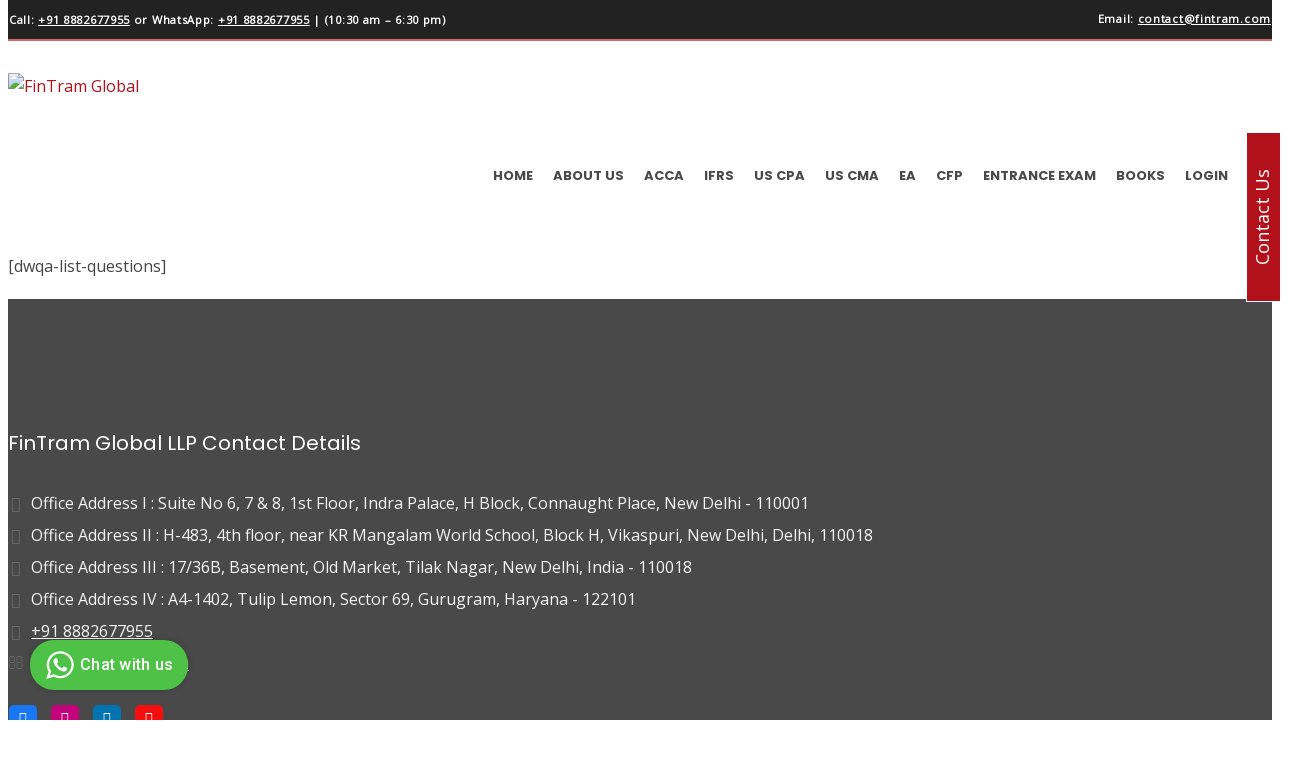

--- FILE ---
content_type: text/html; charset=UTF-8
request_url: https://fintram.com/acca-discussion-forum/?filter=closed&wmc-currency=INR
body_size: 45470
content:
<!doctype html>
<html lang="en-US">
<head>
	<meta charset="UTF-8">
	<meta name="viewport" content="width=device-width, initial-scale=1.0">
  <meta name="facebook-domain-verification" content="agi0xka6hoqb993fnq9s1s9aa2zxlp" />
	<link rel="profile" href="https://gmpg.org/xfn/11" />
	


    <script 
      type="text/javascript"
      src=https://d2jyl60qlhb39o.cloudfront.net/integration-plugin.js
      id="wa-widget"
      widget-id="aaacqe"
    >
    </script>
	
		
	
	<!--Start of Tawk.to Script-->
<script type="text/javascript">
var Tawk_API=Tawk_API||{}, Tawk_LoadStart=new Date();
(function(){
var s1=document.createElement("script"),s0=document.getElementsByTagName("script")[0];
s1.async=true;
s1.src='https://embed.tawk.to/673319e42480f5b4f59c3727/1icfpq9q8';
s1.charset='UTF-8';
s1.setAttribute('crossorigin','*');
s0.parentNode.insertBefore(s1,s0);
})();
</script>
<!--End of Tawk.to Script-->
	
		<!-- Google Code for tawk.to Chat Conversion -->
<script type="text/javascript">
var Tawk_API = Tawk_API || {};
Tawk_API.onChatStarted = function(){   
       gtag('event', 'conversion', {'send_to': 'AW-464631760'});
};
</script>
	
	
	<!-- DO NOT MODIFY -->
<!-- Quora Pixel Code (JS Helper) -->
<script>
!function(q,e,v,n,t,s){if(q.qp) return; n=q.qp=function(){n.qp?n.qp.apply(n,arguments):n.queue.push(arguments);}; n.queue=[];t=document.createElement(e);t.async=!0;t.src=v; s=document.getElementsByTagName(e)[0]; s.parentNode.insertBefore(t,s);}(window, 'script', 'https://a.quora.com/qevents.js');
qp('init', '76d8025a9fd44e2dbeb682ace4e3734d');
qp('track', 'ViewContent');
</script>
<noscript><img height="1" width="1" style="display:none" src="https://q.quora.com/_/ad/76d8025a9fd44e2dbeb682ace4e3734d/pixel?tag=ViewContent&noscript=1"/></noscript>
<!-- End of Quora Pixel Code -->

<script async src="https://pagead2.googlesyndication.com/pagead/js/adsbygoogle.js?client=ca-pub-9364796074318856"
     crossorigin="anonymous"></script>	
	
<!-- Start VWO Async SmartCode -->
<link rel="preconnect" href="https://dev.visualwebsiteoptimizer.com" />
<script type='text/javascript' id='vwoCode'>
window._vwo_code || (function() {
var account_id=1027426,
version=2.1,
settings_tolerance=2000,
hide_element='body',
hide_element_style = 'opacity:0 !important;filter:alpha(opacity=0) !important;background:none !important;transition:none !important;',
/* DO NOT EDIT BELOW THIS LINE */
f=false,w=window,d=document,v=d.querySelector('#vwoCode'),cK='vwo'+account_id+'settings',cc={};try{var c=JSON.parse(localStorage.getItem('_vwo'+account_id+'config'));cc=c&&typeof c==='object'?c:{}}catch(e){}var stT=cc.stT==='session'?w.sessionStorage:w.localStorage;code={nonce:v&&v.nonce,use_existing_jquery:function(){return typeof use_existing_jquery!=='undefined'?use_existing_jquery:undefined},library_tolerance:function(){return typeof library_tolerance!=='undefined'?library_tolerance:undefined},settings_tolerance:function(){return cc.sT||settings_tolerance},hide_element_style:function(){return'{'+(cc.hES||hide_element_style)+'}'},hide_element:function(){if(performance.getEntriesByName('first-contentful-paint')[0]){return''}return typeof cc.hE==='string'?cc.hE:hide_element},getVersion:function(){return version},finish:function(e){if(!f){f=true;var t=d.getElementById('_vis_opt_path_hides');if(t)t.parentNode.removeChild(t);if(e)(new Image).src='https://dev.visualwebsiteoptimizer.com/ee.gif?a='+account_id+e}},finished:function(){return f},addScript:function(e){var t=d.createElement('script');t.type='text/javascript';if(e.src){t.src=e.src}else{t.text=e.text}v&&t.setAttribute('nonce',v.nonce);d.getElementsByTagName('head')[0].appendChild(t)},load:function(e,t){var n=this.getSettings(),i=d.createElement('script'),r=this;t=t||{};if(n){i.textContent=n;d.getElementsByTagName('head')[0].appendChild(i);if(!w.VWO||VWO.caE){stT.removeItem(cK);r.load(e)}}else{var o=new XMLHttpRequest;o.open('GET',e,true);o.withCredentials=!t.dSC;o.responseType=t.responseType||'text';o.onload=function(){if(t.onloadCb){return t.onloadCb(o,e)}if(o.status===200||o.status===304){_vwo_code.addScript({text:o.responseText})}else{_vwo_code.finish('&e=loading_failure:'+e)}};o.onerror=function(){if(t.onerrorCb){return t.onerrorCb(e)}_vwo_code.finish('&e=loading_failure:'+e)};o.send()}},getSettings:function(){try{var e=stT.getItem(cK);if(!e){return}e=JSON.parse(e);if(Date.now()>e.e){stT.removeItem(cK);return}return e.s}catch(e){return}},init:function(){if(d.URL.indexOf('vwo_disable_')>-1)return;var e=this.settings_tolerance();w._vwo_settings_timer=setTimeout(function(){_vwo_code.finish();stT.removeItem(cK)},e);var t;if(this.hide_element()!=='body'){t=d.createElement('style');var n=this.hide_element(),i=n?n+this.hide_element_style():'',r=d.getElementsByTagName('head')[0];t.setAttribute('id','_vis_opt_path_hides');v&&t.setAttribute('nonce',v.nonce);t.setAttribute('type','text/css');if(t.styleSheet)t.styleSheet.cssText=i;else t.appendChild(d.createTextNode(i));r.appendChild(t)}else{t=d.getElementsByTagName('head')[0];var i=d.createElement('div');i.style.cssText='z-index: 2147483647 !important;position: fixed !important;left: 0 !important;top: 0 !important;width: 100% !important;height: 100% !important;background: white !important;display: block !important;';i.setAttribute('id','_vis_opt_path_hides');i.classList.add('_vis_hide_layer');t.parentNode.insertBefore(i,t.nextSibling)}var o=window._vis_opt_url||d.URL,s='https://dev.visualwebsiteoptimizer.com/j.php?a='+account_id+'&u='+encodeURIComponent(o)+'&vn='+version;if(w.location.search.indexOf('_vwo_xhr')!==-1){this.addScript({src:s})}else{this.load(s+'&x=true')}}};w._vwo_code=code;code.init();})();
</script>
<!-- End VWO Async SmartCode -->	
	
<!-- Facebook Pixel Code -->
<script>
!function(f,b,e,v,n,t,s)
{if(f.fbq)return;n=f.fbq=function(){n.callMethod?
n.callMethod.apply(n,arguments):n.queue.push(arguments)};
if(!f._fbq)f._fbq=n;n.push=n;n.loaded=!0;n.version='2.0';
n.queue=[];t=b.createElement(e);t.async=!0;
t.src=v;s=b.getElementsByTagName(e)[0];
s.parentNode.insertBefore(t,s)}(window,document,'script',
'https://connect.facebook.net/en_US/fbevents.js');
 fbq('init', '391692975305116'); 
fbq('track', 'PageView');
</script>
<noscript>
 <img height="1" width="1" 
src="https://www.facebook.com/tr?id=391692975305116&ev=PageView
&noscript=1"/>
</noscript>
<!-- End Facebook Pixel Code -->
	
<script type="text/javascript">
    (function(c,l,a,r,i,t,y){
        c[a]=c[a]||function(){(c[a].q=c[a].q||[]).push(arguments)};
        t=l.createElement(r);t.async=1;t.src="https://www.clarity.ms/tag/"+i;
        y=l.getElementsByTagName(r)[0];y.parentNode.insertBefore(t,y);
    })(window, document, "clarity", "script", "qbq80xysxa");
</script>	
	
	
<meta name='robots' content='index, follow, max-image-preview:large, max-snippet:-1, max-video-preview:-1' />
<noscript><style>#preloader{display:none;}</style></noscript>
	<!-- This site is optimized with the Yoast SEO plugin v22.3 - https://yoast.com/wordpress/plugins/seo/ -->
	<title>ACCA Discussion Forum | Doubt Session For ACCA Students</title>
	<meta name="description" content="FinTram Global has an ACCA discussion forum or an ACCA open forum for all students with the view to build an ACCA Learning Community" />
	<link rel="canonical" href="https://fintram.com/acca-discussion-forum/" />
	<meta property="og:locale" content="en_US" />
	<meta property="og:type" content="article" />
	<meta property="og:title" content="ACCA Discussion Forum | Doubt Session For ACCA Students" />
	<meta property="og:description" content="FinTram Global has an ACCA discussion forum or an ACCA open forum for all students with the view to build an ACCA Learning Community" />
	<meta property="og:url" content="https://fintram.com/acca-discussion-forum/" />
	<meta property="og:site_name" content="FinTram Global" />
	<meta property="article:publisher" content="https://www.facebook.com/fintramglobal" />
	<meta property="article:modified_time" content="2021-06-01T11:31:46+00:00" />
	<meta name="twitter:card" content="summary_large_image" />
	<meta name="twitter:site" content="@FintramGlobal" />
	<!-- / Yoast SEO plugin. -->


<link href="https://fonts.gstatic.com/s/poppins/v22/pxiEyp8kv8JHgFVrJJfecg.woff2" rel="preload" as="font" type="font/woff2" crossorigin><link href="https://fonts.gstatic.com/s/poppins/v22/pxiByp8kv8JHgFVrLDD4Z1xlFQ.woff2" rel="preload" as="font" type="font/woff2" crossorigin><link href="https://fonts.gstatic.com/s/poppins/v22/pxiByp8kv8JHgFVrLCz7Z1xlFQ.woff2" rel="preload" as="font" type="font/woff2" crossorigin><link href="https://fonts.gstatic.com/s/poppins/v22/pxiByp8kv8JHgFVrLEj6Z1xlFQ.woff2" rel="preload" as="font" type="font/woff2" crossorigin><link href="https://www.googletagmanager.com" rel="preconnect"><link href="https://embed.tawk.to" rel="preconnect"><link href="https://connect.facebook.net" rel="preconnect"><link href="https://www.clarity.ms" rel="preconnect"><link href="https://fonts.googleapis.com" rel="preconnect" crossorigin><link href="https://fonts.bunny.net" rel="preconnect"><link href="https://www.google.com" rel="preconnect"><link href="https://analytics.google.com" rel="preconnect"><link href="https://stats.g.doubleclick.net" rel="preconnect"><link href="https://td.doubleclick.net" rel="preconnect"><link href="https://snap.licdn.com" rel="preconnect"><link href="https://googleads.g.doubleclick.net" rel="preconnect"><link href="https://px.ads.linkedin.com" rel="preconnect"><link href="https://www.gstatic.com" rel="preconnect"><link href="https://b.clarity.ms" rel="preconnect"><link href="https://va.tawk.to" rel="preconnect"><link href="https://fonts.bunny.net/css?family=Open+Sans&ver=1.0" rel="preload" as="style" type="text/css" crossorigin><link href="https://bunny-wp-pullzone-gu4qufejcy.b-cdn.net/wp-content/themes/eikra/assets/css/bootstrap.min.css?ver=4.0.0" rel="preload" as="style" type="text/css" crossorigin><link href="https://bunny-wp-pullzone-gu4qufejcy.b-cdn.net/wp-content/themes/eikra/assets/css/style.css?ver=4.0.0" rel="preload" as="style" type="text/css" crossorigin><link href="https://bunny-wp-pullzone-gu4qufejcy.b-cdn.net/wp-content/plugins/js_composer/assets/css/js_composer.min.css?ver=6.0.5" rel="preload" as="style" type="text/css" crossorigin><link href="https://bunny-wp-pullzone-gu4qufejcy.b-cdn.net/wp-content/plugins/Ultimate_VC_Addons/assets/min-css/animate.min.css?ver=3.16.18" rel="preload" as="style" type="text/css" crossorigin><link href="https://bunny-wp-pullzone-gu4qufejcy.b-cdn.net/wp-includes/js/jquery/jquery.min.js?ver=3.7.1" rel="preload" as="script" type="text/javascript" crossorigin><link href="https://bunny-wp-pullzone-gu4qufejcy.b-cdn.net/wp-content/plugins/forminator/assets/forminator-ui/js/select2.full.min.js?ver=1.39.2" rel="preload" as="script" type="text/javascript" crossorigin><link href="https://bunny-wp-pullzone-gu4qufejcy.b-cdn.net/wp-content/plugins/forminator/build/front/front.multi.min.js?ver=1.39.2" rel="preload" as="script" type="text/javascript" crossorigin><link href="https://bunny-wp-pullzone-gu4qufejcy.b-cdn.net/wp-content/themes/eikra/assets/fonts/fontawesome-webfont.woff2?v=4.7.0" rel="preload" as="font" type="font/woff2" crossorigin><link href="https://fonts.gstatic.com/s/poppins/v22/pxiByp8kv8JHgFVrLGT9Z1xlFQ.woff2" rel="preload" as="font" type="font/woff2" crossorigin><link href="https://fonts.bunny.net/open-sans/files/open-sans-latin-400-normal.woff2" rel="preload" as="font" type="font/woff2" crossorigin><link href="https://bunny-wp-pullzone-gu4qufejcy.b-cdn.net/wp-content/plugins/forminator/assets/forminator-ui/fonts/forminator-icons-font.woff2?1.7.4" rel="preload" as="font" type="font/woff2" crossorigin><link href="https://fonts.bunny.net/montserrat/files/montserrat-latin-400-normal.woff2" rel="preload" as="font" type="font/woff2" crossorigin><link rel="alternate" type="application/rss+xml" title="FinTram Global &raquo; Feed" href="https://fintram.com/feed/" />
<link rel="alternate" type="application/rss+xml" title="FinTram Global &raquo; Comments Feed" href="https://fintram.com/comments/feed/" />
<script type="text/javascript">
/* <![CDATA[ */
window._wpemojiSettings = {"baseUrl":"https:\/\/s.w.org\/images\/core\/emoji\/14.0.0\/72x72\/","ext":".png","svgUrl":"https:\/\/s.w.org\/images\/core\/emoji\/14.0.0\/svg\/","svgExt":".svg","source":{"concatemoji":"https:\/\/fintram.com\/wp-includes\/js\/wp-emoji-release.min.js?ver=6.4.7"}};
/*! This file is auto-generated */
!function(i,n){var o,s,e;function c(e){try{var t={supportTests:e,timestamp:(new Date).valueOf()};sessionStorage.setItem(o,JSON.stringify(t))}catch(e){}}function p(e,t,n){e.clearRect(0,0,e.canvas.width,e.canvas.height),e.fillText(t,0,0);var t=new Uint32Array(e.getImageData(0,0,e.canvas.width,e.canvas.height).data),r=(e.clearRect(0,0,e.canvas.width,e.canvas.height),e.fillText(n,0,0),new Uint32Array(e.getImageData(0,0,e.canvas.width,e.canvas.height).data));return t.every(function(e,t){return e===r[t]})}function u(e,t,n){switch(t){case"flag":return n(e,"\ud83c\udff3\ufe0f\u200d\u26a7\ufe0f","\ud83c\udff3\ufe0f\u200b\u26a7\ufe0f")?!1:!n(e,"\ud83c\uddfa\ud83c\uddf3","\ud83c\uddfa\u200b\ud83c\uddf3")&&!n(e,"\ud83c\udff4\udb40\udc67\udb40\udc62\udb40\udc65\udb40\udc6e\udb40\udc67\udb40\udc7f","\ud83c\udff4\u200b\udb40\udc67\u200b\udb40\udc62\u200b\udb40\udc65\u200b\udb40\udc6e\u200b\udb40\udc67\u200b\udb40\udc7f");case"emoji":return!n(e,"\ud83e\udef1\ud83c\udffb\u200d\ud83e\udef2\ud83c\udfff","\ud83e\udef1\ud83c\udffb\u200b\ud83e\udef2\ud83c\udfff")}return!1}function f(e,t,n){var r="undefined"!=typeof WorkerGlobalScope&&self instanceof WorkerGlobalScope?new OffscreenCanvas(300,150):i.createElement("canvas"),a=r.getContext("2d",{willReadFrequently:!0}),o=(a.textBaseline="top",a.font="600 32px Arial",{});return e.forEach(function(e){o[e]=t(a,e,n)}),o}function t(e){var t=i.createElement("script");t.src=e,t.defer=!0,i.head.appendChild(t)}"undefined"!=typeof Promise&&(o="wpEmojiSettingsSupports",s=["flag","emoji"],n.supports={everything:!0,everythingExceptFlag:!0},e=new Promise(function(e){i.addEventListener("DOMContentLoaded",e,{once:!0})}),new Promise(function(t){var n=function(){try{var e=JSON.parse(sessionStorage.getItem(o));if("object"==typeof e&&"number"==typeof e.timestamp&&(new Date).valueOf()<e.timestamp+604800&&"object"==typeof e.supportTests)return e.supportTests}catch(e){}return null}();if(!n){if("undefined"!=typeof Worker&&"undefined"!=typeof OffscreenCanvas&&"undefined"!=typeof URL&&URL.createObjectURL&&"undefined"!=typeof Blob)try{var e="postMessage("+f.toString()+"("+[JSON.stringify(s),u.toString(),p.toString()].join(",")+"));",r=new Blob([e],{type:"text/javascript"}),a=new Worker(URL.createObjectURL(r),{name:"wpTestEmojiSupports"});return void(a.onmessage=function(e){c(n=e.data),a.terminate(),t(n)})}catch(e){}c(n=f(s,u,p))}t(n)}).then(function(e){for(var t in e)n.supports[t]=e[t],n.supports.everything=n.supports.everything&&n.supports[t],"flag"!==t&&(n.supports.everythingExceptFlag=n.supports.everythingExceptFlag&&n.supports[t]);n.supports.everythingExceptFlag=n.supports.everythingExceptFlag&&!n.supports.flag,n.DOMReady=!1,n.readyCallback=function(){n.DOMReady=!0}}).then(function(){return e}).then(function(){var e;n.supports.everything||(n.readyCallback(),(e=n.source||{}).concatemoji?t(e.concatemoji):e.wpemoji&&e.twemoji&&(t(e.twemoji),t(e.wpemoji)))}))}((window,document),window._wpemojiSettings);
/* ]]> */
</script>
<link rel='stylesheet' id='woocommerce-multi-currency-css' href='https://fintram.com/wp-content/plugins/woocommerce-multi-currency/css/woocommerce-multi-currency.min.css?ver=2.1.10.1' type='text/css' media='all' />
<style id='woocommerce-multi-currency-inline-css' type='text/css'>
.woocommerce-multi-currency .wmc-list-currencies .wmc-currency.wmc-active,.woocommerce-multi-currency .wmc-list-currencies .wmc-currency:hover {background: #f78080 !important;}
		.woocommerce-multi-currency .wmc-list-currencies .wmc-currency,.woocommerce-multi-currency .wmc-title, .woocommerce-multi-currency.wmc-price-switcher a {background: #212121 !important;}
		.woocommerce-multi-currency .wmc-title, .woocommerce-multi-currency .wmc-list-currencies .wmc-currency span,.woocommerce-multi-currency .wmc-list-currencies .wmc-currency a,.woocommerce-multi-currency.wmc-price-switcher a {color: #ffffff !important;}.woocommerce-multi-currency.wmc-shortcode .wmc-currency{background-color:#ffffff;color:#212121}.woocommerce-multi-currency.wmc-shortcode .wmc-current-currency{background-color:#ffffff;color:#212121}.woocommerce-multi-currency.wmc-shortcode.vertical-currency-symbols-circle .wmc-currency-wrapper:hover .wmc-sub-currency {animation: height_slide 100ms;}@keyframes height_slide {0% {height: 0;} 100% {height: 100%;} }
</style>
<style id='wp-emoji-styles-inline-css' type='text/css'>

	img.wp-smiley, img.emoji {
		display: inline !important;
		border: none !important;
		box-shadow: none !important;
		height: 1em !important;
		width: 1em !important;
		margin: 0 0.07em !important;
		vertical-align: -0.1em !important;
		background: none !important;
		padding: 0 !important;
	}
</style>
<style id='extendify-gutenberg-patterns-and-templates-utilities-inline-css' type='text/css'>
.ext-absolute{position:absolute!important}.ext-relative{position:relative!important}.ext-top-base{top:var(--wp--style--block-gap,1.75rem)!important}.ext-top-lg{top:var(--extendify--spacing--large,3rem)!important}.ext--top-base{top:calc(var(--wp--style--block-gap, 1.75rem)*-1)!important}.ext--top-lg{top:calc(var(--extendify--spacing--large, 3rem)*-1)!important}.ext-right-base{right:var(--wp--style--block-gap,1.75rem)!important}.ext-right-lg{right:var(--extendify--spacing--large,3rem)!important}.ext--right-base{right:calc(var(--wp--style--block-gap, 1.75rem)*-1)!important}.ext--right-lg{right:calc(var(--extendify--spacing--large, 3rem)*-1)!important}.ext-bottom-base{bottom:var(--wp--style--block-gap,1.75rem)!important}.ext-bottom-lg{bottom:var(--extendify--spacing--large,3rem)!important}.ext--bottom-base{bottom:calc(var(--wp--style--block-gap, 1.75rem)*-1)!important}.ext--bottom-lg{bottom:calc(var(--extendify--spacing--large, 3rem)*-1)!important}.ext-left-base{left:var(--wp--style--block-gap,1.75rem)!important}.ext-left-lg{left:var(--extendify--spacing--large,3rem)!important}.ext--left-base{left:calc(var(--wp--style--block-gap, 1.75rem)*-1)!important}.ext--left-lg{left:calc(var(--extendify--spacing--large, 3rem)*-1)!important}.ext-order-1{order:1!important}.ext-order-2{order:2!important}.ext-col-auto{grid-column:auto!important}.ext-col-span-1{grid-column:span 1/span 1!important}.ext-col-span-2{grid-column:span 2/span 2!important}.ext-col-span-3{grid-column:span 3/span 3!important}.ext-col-span-4{grid-column:span 4/span 4!important}.ext-col-span-5{grid-column:span 5/span 5!important}.ext-col-span-6{grid-column:span 6/span 6!important}.ext-col-span-7{grid-column:span 7/span 7!important}.ext-col-span-8{grid-column:span 8/span 8!important}.ext-col-span-9{grid-column:span 9/span 9!important}.ext-col-span-10{grid-column:span 10/span 10!important}.ext-col-span-11{grid-column:span 11/span 11!important}.ext-col-span-12{grid-column:span 12/span 12!important}.ext-col-span-full{grid-column:1/-1!important}.ext-col-start-1{grid-column-start:1!important}.ext-col-start-2{grid-column-start:2!important}.ext-col-start-3{grid-column-start:3!important}.ext-col-start-4{grid-column-start:4!important}.ext-col-start-5{grid-column-start:5!important}.ext-col-start-6{grid-column-start:6!important}.ext-col-start-7{grid-column-start:7!important}.ext-col-start-8{grid-column-start:8!important}.ext-col-start-9{grid-column-start:9!important}.ext-col-start-10{grid-column-start:10!important}.ext-col-start-11{grid-column-start:11!important}.ext-col-start-12{grid-column-start:12!important}.ext-col-start-13{grid-column-start:13!important}.ext-col-start-auto{grid-column-start:auto!important}.ext-col-end-1{grid-column-end:1!important}.ext-col-end-2{grid-column-end:2!important}.ext-col-end-3{grid-column-end:3!important}.ext-col-end-4{grid-column-end:4!important}.ext-col-end-5{grid-column-end:5!important}.ext-col-end-6{grid-column-end:6!important}.ext-col-end-7{grid-column-end:7!important}.ext-col-end-8{grid-column-end:8!important}.ext-col-end-9{grid-column-end:9!important}.ext-col-end-10{grid-column-end:10!important}.ext-col-end-11{grid-column-end:11!important}.ext-col-end-12{grid-column-end:12!important}.ext-col-end-13{grid-column-end:13!important}.ext-col-end-auto{grid-column-end:auto!important}.ext-row-auto{grid-row:auto!important}.ext-row-span-1{grid-row:span 1/span 1!important}.ext-row-span-2{grid-row:span 2/span 2!important}.ext-row-span-3{grid-row:span 3/span 3!important}.ext-row-span-4{grid-row:span 4/span 4!important}.ext-row-span-5{grid-row:span 5/span 5!important}.ext-row-span-6{grid-row:span 6/span 6!important}.ext-row-span-full{grid-row:1/-1!important}.ext-row-start-1{grid-row-start:1!important}.ext-row-start-2{grid-row-start:2!important}.ext-row-start-3{grid-row-start:3!important}.ext-row-start-4{grid-row-start:4!important}.ext-row-start-5{grid-row-start:5!important}.ext-row-start-6{grid-row-start:6!important}.ext-row-start-7{grid-row-start:7!important}.ext-row-start-auto{grid-row-start:auto!important}.ext-row-end-1{grid-row-end:1!important}.ext-row-end-2{grid-row-end:2!important}.ext-row-end-3{grid-row-end:3!important}.ext-row-end-4{grid-row-end:4!important}.ext-row-end-5{grid-row-end:5!important}.ext-row-end-6{grid-row-end:6!important}.ext-row-end-7{grid-row-end:7!important}.ext-row-end-auto{grid-row-end:auto!important}.ext-m-0:not([style*=margin]){margin:0!important}.ext-m-auto:not([style*=margin]){margin:auto!important}.ext-m-base:not([style*=margin]){margin:var(--wp--style--block-gap,1.75rem)!important}.ext-m-lg:not([style*=margin]){margin:var(--extendify--spacing--large,3rem)!important}.ext--m-base:not([style*=margin]){margin:calc(var(--wp--style--block-gap, 1.75rem)*-1)!important}.ext--m-lg:not([style*=margin]){margin:calc(var(--extendify--spacing--large, 3rem)*-1)!important}.ext-mx-0:not([style*=margin]){margin-left:0!important;margin-right:0!important}.ext-mx-auto:not([style*=margin]){margin-left:auto!important;margin-right:auto!important}.ext-mx-base:not([style*=margin]){margin-left:var(--wp--style--block-gap,1.75rem)!important;margin-right:var(--wp--style--block-gap,1.75rem)!important}.ext-mx-lg:not([style*=margin]){margin-left:var(--extendify--spacing--large,3rem)!important;margin-right:var(--extendify--spacing--large,3rem)!important}.ext--mx-base:not([style*=margin]){margin-left:calc(var(--wp--style--block-gap, 1.75rem)*-1)!important;margin-right:calc(var(--wp--style--block-gap, 1.75rem)*-1)!important}.ext--mx-lg:not([style*=margin]){margin-left:calc(var(--extendify--spacing--large, 3rem)*-1)!important;margin-right:calc(var(--extendify--spacing--large, 3rem)*-1)!important}.ext-my-0:not([style*=margin]){margin-bottom:0!important;margin-top:0!important}.ext-my-auto:not([style*=margin]){margin-bottom:auto!important;margin-top:auto!important}.ext-my-base:not([style*=margin]){margin-bottom:var(--wp--style--block-gap,1.75rem)!important;margin-top:var(--wp--style--block-gap,1.75rem)!important}.ext-my-lg:not([style*=margin]){margin-bottom:var(--extendify--spacing--large,3rem)!important;margin-top:var(--extendify--spacing--large,3rem)!important}.ext--my-base:not([style*=margin]){margin-bottom:calc(var(--wp--style--block-gap, 1.75rem)*-1)!important;margin-top:calc(var(--wp--style--block-gap, 1.75rem)*-1)!important}.ext--my-lg:not([style*=margin]){margin-bottom:calc(var(--extendify--spacing--large, 3rem)*-1)!important;margin-top:calc(var(--extendify--spacing--large, 3rem)*-1)!important}.ext-mt-0:not([style*=margin]){margin-top:0!important}.ext-mt-auto:not([style*=margin]){margin-top:auto!important}.ext-mt-base:not([style*=margin]){margin-top:var(--wp--style--block-gap,1.75rem)!important}.ext-mt-lg:not([style*=margin]){margin-top:var(--extendify--spacing--large,3rem)!important}.ext--mt-base:not([style*=margin]){margin-top:calc(var(--wp--style--block-gap, 1.75rem)*-1)!important}.ext--mt-lg:not([style*=margin]){margin-top:calc(var(--extendify--spacing--large, 3rem)*-1)!important}.ext-mr-0:not([style*=margin]){margin-right:0!important}.ext-mr-auto:not([style*=margin]){margin-right:auto!important}.ext-mr-base:not([style*=margin]){margin-right:var(--wp--style--block-gap,1.75rem)!important}.ext-mr-lg:not([style*=margin]){margin-right:var(--extendify--spacing--large,3rem)!important}.ext--mr-base:not([style*=margin]){margin-right:calc(var(--wp--style--block-gap, 1.75rem)*-1)!important}.ext--mr-lg:not([style*=margin]){margin-right:calc(var(--extendify--spacing--large, 3rem)*-1)!important}.ext-mb-0:not([style*=margin]){margin-bottom:0!important}.ext-mb-auto:not([style*=margin]){margin-bottom:auto!important}.ext-mb-base:not([style*=margin]){margin-bottom:var(--wp--style--block-gap,1.75rem)!important}.ext-mb-lg:not([style*=margin]){margin-bottom:var(--extendify--spacing--large,3rem)!important}.ext--mb-base:not([style*=margin]){margin-bottom:calc(var(--wp--style--block-gap, 1.75rem)*-1)!important}.ext--mb-lg:not([style*=margin]){margin-bottom:calc(var(--extendify--spacing--large, 3rem)*-1)!important}.ext-ml-0:not([style*=margin]){margin-left:0!important}.ext-ml-auto:not([style*=margin]){margin-left:auto!important}.ext-ml-base:not([style*=margin]){margin-left:var(--wp--style--block-gap,1.75rem)!important}.ext-ml-lg:not([style*=margin]){margin-left:var(--extendify--spacing--large,3rem)!important}.ext--ml-base:not([style*=margin]){margin-left:calc(var(--wp--style--block-gap, 1.75rem)*-1)!important}.ext--ml-lg:not([style*=margin]){margin-left:calc(var(--extendify--spacing--large, 3rem)*-1)!important}.ext-block{display:block!important}.ext-inline-block{display:inline-block!important}.ext-inline{display:inline!important}.ext-flex{display:flex!important}.ext-inline-flex{display:inline-flex!important}.ext-grid{display:grid!important}.ext-inline-grid{display:inline-grid!important}.ext-hidden{display:none!important}.ext-w-auto{width:auto!important}.ext-w-full{width:100%!important}.ext-max-w-full{max-width:100%!important}.ext-flex-1{flex:1 1 0%!important}.ext-flex-auto{flex:1 1 auto!important}.ext-flex-initial{flex:0 1 auto!important}.ext-flex-none{flex:none!important}.ext-flex-shrink-0{flex-shrink:0!important}.ext-flex-shrink{flex-shrink:1!important}.ext-flex-grow-0{flex-grow:0!important}.ext-flex-grow{flex-grow:1!important}.ext-list-none{list-style-type:none!important}.ext-grid-cols-1{grid-template-columns:repeat(1,minmax(0,1fr))!important}.ext-grid-cols-2{grid-template-columns:repeat(2,minmax(0,1fr))!important}.ext-grid-cols-3{grid-template-columns:repeat(3,minmax(0,1fr))!important}.ext-grid-cols-4{grid-template-columns:repeat(4,minmax(0,1fr))!important}.ext-grid-cols-5{grid-template-columns:repeat(5,minmax(0,1fr))!important}.ext-grid-cols-6{grid-template-columns:repeat(6,minmax(0,1fr))!important}.ext-grid-cols-7{grid-template-columns:repeat(7,minmax(0,1fr))!important}.ext-grid-cols-8{grid-template-columns:repeat(8,minmax(0,1fr))!important}.ext-grid-cols-9{grid-template-columns:repeat(9,minmax(0,1fr))!important}.ext-grid-cols-10{grid-template-columns:repeat(10,minmax(0,1fr))!important}.ext-grid-cols-11{grid-template-columns:repeat(11,minmax(0,1fr))!important}.ext-grid-cols-12{grid-template-columns:repeat(12,minmax(0,1fr))!important}.ext-grid-cols-none{grid-template-columns:none!important}.ext-grid-rows-1{grid-template-rows:repeat(1,minmax(0,1fr))!important}.ext-grid-rows-2{grid-template-rows:repeat(2,minmax(0,1fr))!important}.ext-grid-rows-3{grid-template-rows:repeat(3,minmax(0,1fr))!important}.ext-grid-rows-4{grid-template-rows:repeat(4,minmax(0,1fr))!important}.ext-grid-rows-5{grid-template-rows:repeat(5,minmax(0,1fr))!important}.ext-grid-rows-6{grid-template-rows:repeat(6,minmax(0,1fr))!important}.ext-grid-rows-none{grid-template-rows:none!important}.ext-flex-row{flex-direction:row!important}.ext-flex-row-reverse{flex-direction:row-reverse!important}.ext-flex-col{flex-direction:column!important}.ext-flex-col-reverse{flex-direction:column-reverse!important}.ext-flex-wrap{flex-wrap:wrap!important}.ext-flex-wrap-reverse{flex-wrap:wrap-reverse!important}.ext-flex-nowrap{flex-wrap:nowrap!important}.ext-items-start{align-items:flex-start!important}.ext-items-end{align-items:flex-end!important}.ext-items-center{align-items:center!important}.ext-items-baseline{align-items:baseline!important}.ext-items-stretch{align-items:stretch!important}.ext-justify-start{justify-content:flex-start!important}.ext-justify-end{justify-content:flex-end!important}.ext-justify-center{justify-content:center!important}.ext-justify-between{justify-content:space-between!important}.ext-justify-around{justify-content:space-around!important}.ext-justify-evenly{justify-content:space-evenly!important}.ext-justify-items-start{justify-items:start!important}.ext-justify-items-end{justify-items:end!important}.ext-justify-items-center{justify-items:center!important}.ext-justify-items-stretch{justify-items:stretch!important}.ext-gap-0{gap:0!important}.ext-gap-base{gap:var(--wp--style--block-gap,1.75rem)!important}.ext-gap-lg{gap:var(--extendify--spacing--large,3rem)!important}.ext-gap-x-0{-moz-column-gap:0!important;column-gap:0!important}.ext-gap-x-base{-moz-column-gap:var(--wp--style--block-gap,1.75rem)!important;column-gap:var(--wp--style--block-gap,1.75rem)!important}.ext-gap-x-lg{-moz-column-gap:var(--extendify--spacing--large,3rem)!important;column-gap:var(--extendify--spacing--large,3rem)!important}.ext-gap-y-0{row-gap:0!important}.ext-gap-y-base{row-gap:var(--wp--style--block-gap,1.75rem)!important}.ext-gap-y-lg{row-gap:var(--extendify--spacing--large,3rem)!important}.ext-justify-self-auto{justify-self:auto!important}.ext-justify-self-start{justify-self:start!important}.ext-justify-self-end{justify-self:end!important}.ext-justify-self-center{justify-self:center!important}.ext-justify-self-stretch{justify-self:stretch!important}.ext-rounded-none{border-radius:0!important}.ext-rounded-full{border-radius:9999px!important}.ext-rounded-t-none{border-top-left-radius:0!important;border-top-right-radius:0!important}.ext-rounded-t-full{border-top-left-radius:9999px!important;border-top-right-radius:9999px!important}.ext-rounded-r-none{border-bottom-right-radius:0!important;border-top-right-radius:0!important}.ext-rounded-r-full{border-bottom-right-radius:9999px!important;border-top-right-radius:9999px!important}.ext-rounded-b-none{border-bottom-left-radius:0!important;border-bottom-right-radius:0!important}.ext-rounded-b-full{border-bottom-left-radius:9999px!important;border-bottom-right-radius:9999px!important}.ext-rounded-l-none{border-bottom-left-radius:0!important;border-top-left-radius:0!important}.ext-rounded-l-full{border-bottom-left-radius:9999px!important;border-top-left-radius:9999px!important}.ext-rounded-tl-none{border-top-left-radius:0!important}.ext-rounded-tl-full{border-top-left-radius:9999px!important}.ext-rounded-tr-none{border-top-right-radius:0!important}.ext-rounded-tr-full{border-top-right-radius:9999px!important}.ext-rounded-br-none{border-bottom-right-radius:0!important}.ext-rounded-br-full{border-bottom-right-radius:9999px!important}.ext-rounded-bl-none{border-bottom-left-radius:0!important}.ext-rounded-bl-full{border-bottom-left-radius:9999px!important}.ext-border-0{border-width:0!important}.ext-border-t-0{border-top-width:0!important}.ext-border-r-0{border-right-width:0!important}.ext-border-b-0{border-bottom-width:0!important}.ext-border-l-0{border-left-width:0!important}.ext-p-0:not([style*=padding]){padding:0!important}.ext-p-base:not([style*=padding]){padding:var(--wp--style--block-gap,1.75rem)!important}.ext-p-lg:not([style*=padding]){padding:var(--extendify--spacing--large,3rem)!important}.ext-px-0:not([style*=padding]){padding-left:0!important;padding-right:0!important}.ext-px-base:not([style*=padding]){padding-left:var(--wp--style--block-gap,1.75rem)!important;padding-right:var(--wp--style--block-gap,1.75rem)!important}.ext-px-lg:not([style*=padding]){padding-left:var(--extendify--spacing--large,3rem)!important;padding-right:var(--extendify--spacing--large,3rem)!important}.ext-py-0:not([style*=padding]){padding-bottom:0!important;padding-top:0!important}.ext-py-base:not([style*=padding]){padding-bottom:var(--wp--style--block-gap,1.75rem)!important;padding-top:var(--wp--style--block-gap,1.75rem)!important}.ext-py-lg:not([style*=padding]){padding-bottom:var(--extendify--spacing--large,3rem)!important;padding-top:var(--extendify--spacing--large,3rem)!important}.ext-pt-0:not([style*=padding]){padding-top:0!important}.ext-pt-base:not([style*=padding]){padding-top:var(--wp--style--block-gap,1.75rem)!important}.ext-pt-lg:not([style*=padding]){padding-top:var(--extendify--spacing--large,3rem)!important}.ext-pr-0:not([style*=padding]){padding-right:0!important}.ext-pr-base:not([style*=padding]){padding-right:var(--wp--style--block-gap,1.75rem)!important}.ext-pr-lg:not([style*=padding]){padding-right:var(--extendify--spacing--large,3rem)!important}.ext-pb-0:not([style*=padding]){padding-bottom:0!important}.ext-pb-base:not([style*=padding]){padding-bottom:var(--wp--style--block-gap,1.75rem)!important}.ext-pb-lg:not([style*=padding]){padding-bottom:var(--extendify--spacing--large,3rem)!important}.ext-pl-0:not([style*=padding]){padding-left:0!important}.ext-pl-base:not([style*=padding]){padding-left:var(--wp--style--block-gap,1.75rem)!important}.ext-pl-lg:not([style*=padding]){padding-left:var(--extendify--spacing--large,3rem)!important}.ext-text-left{text-align:left!important}.ext-text-center{text-align:center!important}.ext-text-right{text-align:right!important}.ext-leading-none{line-height:1!important}.ext-leading-tight{line-height:1.25!important}.ext-leading-snug{line-height:1.375!important}.ext-leading-normal{line-height:1.5!important}.ext-leading-relaxed{line-height:1.625!important}.ext-leading-loose{line-height:2!important}.clip-path--rhombus img{-webkit-clip-path:polygon(15% 6%,80% 29%,84% 93%,23% 69%);clip-path:polygon(15% 6%,80% 29%,84% 93%,23% 69%)}.clip-path--diamond img{-webkit-clip-path:polygon(5% 29%,60% 2%,91% 64%,36% 89%);clip-path:polygon(5% 29%,60% 2%,91% 64%,36% 89%)}.clip-path--rhombus-alt img{-webkit-clip-path:polygon(14% 9%,85% 24%,91% 89%,19% 76%);clip-path:polygon(14% 9%,85% 24%,91% 89%,19% 76%)}.wp-block-columns[class*=fullwidth-cols]{margin-bottom:unset}.wp-block-column.editor\:pointer-events-none{margin-bottom:0!important;margin-top:0!important}.is-root-container.block-editor-block-list__layout>[data-align=full]:not(:first-of-type)>.wp-block-column.editor\:pointer-events-none,.is-root-container.block-editor-block-list__layout>[data-align=wide]>.wp-block-column.editor\:pointer-events-none{margin-top:calc(var(--wp--style--block-gap, 28px)*-1)!important}.ext .wp-block-columns .wp-block-column[style*=padding]{padding-left:0!important;padding-right:0!important}.ext .wp-block-columns+.wp-block-columns:not([class*=mt-]):not([class*=my-]):not([style*=margin]){margin-top:0!important}[class*=fullwidth-cols] .wp-block-column:first-child,[class*=fullwidth-cols] .wp-block-group:first-child{margin-top:0}[class*=fullwidth-cols] .wp-block-column:last-child,[class*=fullwidth-cols] .wp-block-group:last-child{margin-bottom:0}[class*=fullwidth-cols] .wp-block-column:first-child>*,[class*=fullwidth-cols] .wp-block-column>:first-child{margin-top:0}.ext .is-not-stacked-on-mobile .wp-block-column,[class*=fullwidth-cols] .wp-block-column>:last-child{margin-bottom:0}.wp-block-columns[class*=fullwidth-cols]:not(.is-not-stacked-on-mobile)>.wp-block-column:not(:last-child){margin-bottom:var(--wp--style--block-gap,1.75rem)}@media (min-width:782px){.wp-block-columns[class*=fullwidth-cols]:not(.is-not-stacked-on-mobile)>.wp-block-column:not(:last-child){margin-bottom:0}}.wp-block-columns[class*=fullwidth-cols].is-not-stacked-on-mobile>.wp-block-column{margin-bottom:0!important}@media (min-width:600px) and (max-width:781px){.wp-block-columns[class*=fullwidth-cols]:not(.is-not-stacked-on-mobile)>.wp-block-column:nth-child(2n){margin-left:var(--wp--style--block-gap,2em)}}@media (max-width:781px){.tablet\:fullwidth-cols.wp-block-columns:not(.is-not-stacked-on-mobile){flex-wrap:wrap}.tablet\:fullwidth-cols.wp-block-columns:not(.is-not-stacked-on-mobile)>.wp-block-column,.tablet\:fullwidth-cols.wp-block-columns:not(.is-not-stacked-on-mobile)>.wp-block-column:not([style*=margin]){margin-left:0!important}.tablet\:fullwidth-cols.wp-block-columns:not(.is-not-stacked-on-mobile)>.wp-block-column{flex-basis:100%!important}}@media (max-width:1079px){.desktop\:fullwidth-cols.wp-block-columns:not(.is-not-stacked-on-mobile){flex-wrap:wrap}.desktop\:fullwidth-cols.wp-block-columns:not(.is-not-stacked-on-mobile)>.wp-block-column,.desktop\:fullwidth-cols.wp-block-columns:not(.is-not-stacked-on-mobile)>.wp-block-column:not([style*=margin]){margin-left:0!important}.desktop\:fullwidth-cols.wp-block-columns:not(.is-not-stacked-on-mobile)>.wp-block-column{flex-basis:100%!important}.desktop\:fullwidth-cols.wp-block-columns:not(.is-not-stacked-on-mobile)>.wp-block-column:not(:last-child){margin-bottom:var(--wp--style--block-gap,1.75rem)!important}}.direction-rtl{direction:rtl}.direction-ltr{direction:ltr}.is-style-inline-list{padding-left:0!important}.is-style-inline-list li{list-style-type:none!important}@media (min-width:782px){.is-style-inline-list li{display:inline!important;margin-right:var(--wp--style--block-gap,1.75rem)!important}}@media (min-width:782px){.is-style-inline-list li:first-child{margin-left:0!important}}@media (min-width:782px){.is-style-inline-list li:last-child{margin-right:0!important}}.bring-to-front{position:relative;z-index:10}.text-stroke{-webkit-text-stroke-color:var(--wp--preset--color--background)}.text-stroke,.text-stroke--primary{-webkit-text-stroke-width:var(
        --wp--custom--typography--text-stroke-width,2px
    )}.text-stroke--primary{-webkit-text-stroke-color:var(--wp--preset--color--primary)}.text-stroke--secondary{-webkit-text-stroke-width:var(
        --wp--custom--typography--text-stroke-width,2px
    );-webkit-text-stroke-color:var(--wp--preset--color--secondary)}.editor\:no-caption .block-editor-rich-text__editable{display:none!important}.editor\:no-inserter .wp-block-column:not(.is-selected)>.block-list-appender,.editor\:no-inserter .wp-block-cover__inner-container>.block-list-appender,.editor\:no-inserter .wp-block-group__inner-container>.block-list-appender,.editor\:no-inserter>.block-list-appender{display:none}.editor\:no-resize .components-resizable-box__handle,.editor\:no-resize .components-resizable-box__handle:after,.editor\:no-resize .components-resizable-box__side-handle:before{display:none;pointer-events:none}.editor\:no-resize .components-resizable-box__container{display:block}.editor\:pointer-events-none{pointer-events:none}.is-style-angled{justify-content:flex-end}.ext .is-style-angled>[class*=_inner-container],.is-style-angled{align-items:center}.is-style-angled .wp-block-cover__image-background,.is-style-angled .wp-block-cover__video-background{-webkit-clip-path:polygon(0 0,30% 0,50% 100%,0 100%);clip-path:polygon(0 0,30% 0,50% 100%,0 100%);z-index:1}@media (min-width:782px){.is-style-angled .wp-block-cover__image-background,.is-style-angled .wp-block-cover__video-background{-webkit-clip-path:polygon(0 0,55% 0,65% 100%,0 100%);clip-path:polygon(0 0,55% 0,65% 100%,0 100%)}}.has-foreground-color{color:var(--wp--preset--color--foreground,#000)!important}.has-foreground-background-color{background-color:var(--wp--preset--color--foreground,#000)!important}.has-background-color{color:var(--wp--preset--color--background,#fff)!important}.has-background-background-color{background-color:var(--wp--preset--color--background,#fff)!important}.has-primary-color{color:var(--wp--preset--color--primary,#4b5563)!important}.has-primary-background-color{background-color:var(--wp--preset--color--primary,#4b5563)!important}.has-secondary-color{color:var(--wp--preset--color--secondary,#9ca3af)!important}.has-secondary-background-color{background-color:var(--wp--preset--color--secondary,#9ca3af)!important}.ext.has-text-color h1,.ext.has-text-color h2,.ext.has-text-color h3,.ext.has-text-color h4,.ext.has-text-color h5,.ext.has-text-color h6,.ext.has-text-color p{color:currentColor}.has-white-color{color:var(--wp--preset--color--white,#fff)!important}.has-black-color{color:var(--wp--preset--color--black,#000)!important}.has-ext-foreground-background-color{background-color:var(
        --wp--preset--color--foreground,var(--wp--preset--color--black,#000)
    )!important}.has-ext-primary-background-color{background-color:var(
        --wp--preset--color--primary,var(--wp--preset--color--cyan-bluish-gray,#000)
    )!important}.wp-block-button__link.has-black-background-color{border-color:var(--wp--preset--color--black,#000)}.wp-block-button__link.has-white-background-color{border-color:var(--wp--preset--color--white,#fff)}.has-ext-small-font-size{font-size:var(--wp--preset--font-size--ext-small)!important}.has-ext-medium-font-size{font-size:var(--wp--preset--font-size--ext-medium)!important}.has-ext-large-font-size{font-size:var(--wp--preset--font-size--ext-large)!important;line-height:1.2}.has-ext-x-large-font-size{font-size:var(--wp--preset--font-size--ext-x-large)!important;line-height:1}.has-ext-xx-large-font-size{font-size:var(--wp--preset--font-size--ext-xx-large)!important;line-height:1}.has-ext-x-large-font-size:not([style*=line-height]),.has-ext-xx-large-font-size:not([style*=line-height]){line-height:1.1}.ext .wp-block-group>*{margin-bottom:0;margin-top:0}.ext .wp-block-group>*+*{margin-bottom:0}.ext .wp-block-group>*+*,.ext h2{margin-top:var(--wp--style--block-gap,1.75rem)}.ext h2{margin-bottom:var(--wp--style--block-gap,1.75rem)}.has-ext-x-large-font-size+h3,.has-ext-x-large-font-size+p{margin-top:.5rem}.ext .wp-block-buttons>.wp-block-button.wp-block-button__width-25{min-width:12rem;width:calc(25% - var(--wp--style--block-gap, .5em)*.75)}.ext .ext-grid>[class*=_inner-container]{display:grid}.ext>[class*=_inner-container]>.ext-grid:not([class*=columns]),.ext>[class*=_inner-container]>.wp-block>.ext-grid:not([class*=columns]){display:initial!important}.ext .ext-grid-cols-1>[class*=_inner-container]{grid-template-columns:repeat(1,minmax(0,1fr))!important}.ext .ext-grid-cols-2>[class*=_inner-container]{grid-template-columns:repeat(2,minmax(0,1fr))!important}.ext .ext-grid-cols-3>[class*=_inner-container]{grid-template-columns:repeat(3,minmax(0,1fr))!important}.ext .ext-grid-cols-4>[class*=_inner-container]{grid-template-columns:repeat(4,minmax(0,1fr))!important}.ext .ext-grid-cols-5>[class*=_inner-container]{grid-template-columns:repeat(5,minmax(0,1fr))!important}.ext .ext-grid-cols-6>[class*=_inner-container]{grid-template-columns:repeat(6,minmax(0,1fr))!important}.ext .ext-grid-cols-7>[class*=_inner-container]{grid-template-columns:repeat(7,minmax(0,1fr))!important}.ext .ext-grid-cols-8>[class*=_inner-container]{grid-template-columns:repeat(8,minmax(0,1fr))!important}.ext .ext-grid-cols-9>[class*=_inner-container]{grid-template-columns:repeat(9,minmax(0,1fr))!important}.ext .ext-grid-cols-10>[class*=_inner-container]{grid-template-columns:repeat(10,minmax(0,1fr))!important}.ext .ext-grid-cols-11>[class*=_inner-container]{grid-template-columns:repeat(11,minmax(0,1fr))!important}.ext .ext-grid-cols-12>[class*=_inner-container]{grid-template-columns:repeat(12,minmax(0,1fr))!important}.ext .ext-grid-cols-13>[class*=_inner-container]{grid-template-columns:repeat(13,minmax(0,1fr))!important}.ext .ext-grid-cols-none>[class*=_inner-container]{grid-template-columns:none!important}.ext .ext-grid-rows-1>[class*=_inner-container]{grid-template-rows:repeat(1,minmax(0,1fr))!important}.ext .ext-grid-rows-2>[class*=_inner-container]{grid-template-rows:repeat(2,minmax(0,1fr))!important}.ext .ext-grid-rows-3>[class*=_inner-container]{grid-template-rows:repeat(3,minmax(0,1fr))!important}.ext .ext-grid-rows-4>[class*=_inner-container]{grid-template-rows:repeat(4,minmax(0,1fr))!important}.ext .ext-grid-rows-5>[class*=_inner-container]{grid-template-rows:repeat(5,minmax(0,1fr))!important}.ext .ext-grid-rows-6>[class*=_inner-container]{grid-template-rows:repeat(6,minmax(0,1fr))!important}.ext .ext-grid-rows-none>[class*=_inner-container]{grid-template-rows:none!important}.ext .ext-items-start>[class*=_inner-container]{align-items:flex-start!important}.ext .ext-items-end>[class*=_inner-container]{align-items:flex-end!important}.ext .ext-items-center>[class*=_inner-container]{align-items:center!important}.ext .ext-items-baseline>[class*=_inner-container]{align-items:baseline!important}.ext .ext-items-stretch>[class*=_inner-container]{align-items:stretch!important}.ext.wp-block-group>:last-child{margin-bottom:0}.ext .wp-block-group__inner-container{padding:0!important}.ext.has-background{padding-left:var(--wp--style--block-gap,1.75rem);padding-right:var(--wp--style--block-gap,1.75rem)}.ext [class*=inner-container]>.alignwide [class*=inner-container],.ext [class*=inner-container]>[data-align=wide] [class*=inner-container]{max-width:var(--responsive--alignwide-width,120rem)}.ext [class*=inner-container]>.alignwide [class*=inner-container]>*,.ext [class*=inner-container]>[data-align=wide] [class*=inner-container]>*{max-width:100%!important}.ext .wp-block-image{position:relative;text-align:center}.ext .wp-block-image img{display:inline-block;vertical-align:middle}body{--extendify--spacing--large:var(
        --wp--custom--spacing--large,clamp(2em,8vw,8em)
    );--wp--preset--font-size--ext-small:1rem;--wp--preset--font-size--ext-medium:1.125rem;--wp--preset--font-size--ext-large:clamp(1.65rem,3.5vw,2.15rem);--wp--preset--font-size--ext-x-large:clamp(3rem,6vw,4.75rem);--wp--preset--font-size--ext-xx-large:clamp(3.25rem,7.5vw,5.75rem);--wp--preset--color--black:#000;--wp--preset--color--white:#fff}.ext *{box-sizing:border-box}.block-editor-block-preview__content-iframe .ext [data-type="core/spacer"] .components-resizable-box__container{background:transparent!important}.block-editor-block-preview__content-iframe .ext [data-type="core/spacer"] .block-library-spacer__resize-container:before{display:none!important}.ext .wp-block-group__inner-container figure.wp-block-gallery.alignfull{margin-bottom:unset;margin-top:unset}.ext .alignwide{margin-left:auto!important;margin-right:auto!important}.is-root-container.block-editor-block-list__layout>[data-align=full]:not(:first-of-type)>.ext-my-0,.is-root-container.block-editor-block-list__layout>[data-align=wide]>.ext-my-0:not([style*=margin]){margin-top:calc(var(--wp--style--block-gap, 28px)*-1)!important}.block-editor-block-preview__content-iframe .preview\:min-h-50{min-height:50vw!important}.block-editor-block-preview__content-iframe .preview\:min-h-60{min-height:60vw!important}.block-editor-block-preview__content-iframe .preview\:min-h-70{min-height:70vw!important}.block-editor-block-preview__content-iframe .preview\:min-h-80{min-height:80vw!important}.block-editor-block-preview__content-iframe .preview\:min-h-100{min-height:100vw!important}.ext-mr-0.alignfull:not([style*=margin]):not([style*=margin]){margin-right:0!important}.ext-ml-0:not([style*=margin]):not([style*=margin]){margin-left:0!important}.is-root-container .wp-block[data-align=full]>.ext-mx-0:not([style*=margin]):not([style*=margin]){margin-left:calc(var(--wp--custom--spacing--outer, 0)*1)!important;margin-right:calc(var(--wp--custom--spacing--outer, 0)*1)!important;overflow:hidden;width:unset}@media (min-width:782px){.tablet\:ext-absolute{position:absolute!important}.tablet\:ext-relative{position:relative!important}.tablet\:ext-top-base{top:var(--wp--style--block-gap,1.75rem)!important}.tablet\:ext-top-lg{top:var(--extendify--spacing--large,3rem)!important}.tablet\:ext--top-base{top:calc(var(--wp--style--block-gap, 1.75rem)*-1)!important}.tablet\:ext--top-lg{top:calc(var(--extendify--spacing--large, 3rem)*-1)!important}.tablet\:ext-right-base{right:var(--wp--style--block-gap,1.75rem)!important}.tablet\:ext-right-lg{right:var(--extendify--spacing--large,3rem)!important}.tablet\:ext--right-base{right:calc(var(--wp--style--block-gap, 1.75rem)*-1)!important}.tablet\:ext--right-lg{right:calc(var(--extendify--spacing--large, 3rem)*-1)!important}.tablet\:ext-bottom-base{bottom:var(--wp--style--block-gap,1.75rem)!important}.tablet\:ext-bottom-lg{bottom:var(--extendify--spacing--large,3rem)!important}.tablet\:ext--bottom-base{bottom:calc(var(--wp--style--block-gap, 1.75rem)*-1)!important}.tablet\:ext--bottom-lg{bottom:calc(var(--extendify--spacing--large, 3rem)*-1)!important}.tablet\:ext-left-base{left:var(--wp--style--block-gap,1.75rem)!important}.tablet\:ext-left-lg{left:var(--extendify--spacing--large,3rem)!important}.tablet\:ext--left-base{left:calc(var(--wp--style--block-gap, 1.75rem)*-1)!important}.tablet\:ext--left-lg{left:calc(var(--extendify--spacing--large, 3rem)*-1)!important}.tablet\:ext-order-1{order:1!important}.tablet\:ext-order-2{order:2!important}.tablet\:ext-m-0:not([style*=margin]){margin:0!important}.tablet\:ext-m-auto:not([style*=margin]){margin:auto!important}.tablet\:ext-m-base:not([style*=margin]){margin:var(--wp--style--block-gap,1.75rem)!important}.tablet\:ext-m-lg:not([style*=margin]){margin:var(--extendify--spacing--large,3rem)!important}.tablet\:ext--m-base:not([style*=margin]){margin:calc(var(--wp--style--block-gap, 1.75rem)*-1)!important}.tablet\:ext--m-lg:not([style*=margin]){margin:calc(var(--extendify--spacing--large, 3rem)*-1)!important}.tablet\:ext-mx-0:not([style*=margin]){margin-left:0!important;margin-right:0!important}.tablet\:ext-mx-auto:not([style*=margin]){margin-left:auto!important;margin-right:auto!important}.tablet\:ext-mx-base:not([style*=margin]){margin-left:var(--wp--style--block-gap,1.75rem)!important;margin-right:var(--wp--style--block-gap,1.75rem)!important}.tablet\:ext-mx-lg:not([style*=margin]){margin-left:var(--extendify--spacing--large,3rem)!important;margin-right:var(--extendify--spacing--large,3rem)!important}.tablet\:ext--mx-base:not([style*=margin]){margin-left:calc(var(--wp--style--block-gap, 1.75rem)*-1)!important;margin-right:calc(var(--wp--style--block-gap, 1.75rem)*-1)!important}.tablet\:ext--mx-lg:not([style*=margin]){margin-left:calc(var(--extendify--spacing--large, 3rem)*-1)!important;margin-right:calc(var(--extendify--spacing--large, 3rem)*-1)!important}.tablet\:ext-my-0:not([style*=margin]){margin-bottom:0!important;margin-top:0!important}.tablet\:ext-my-auto:not([style*=margin]){margin-bottom:auto!important;margin-top:auto!important}.tablet\:ext-my-base:not([style*=margin]){margin-bottom:var(--wp--style--block-gap,1.75rem)!important;margin-top:var(--wp--style--block-gap,1.75rem)!important}.tablet\:ext-my-lg:not([style*=margin]){margin-bottom:var(--extendify--spacing--large,3rem)!important;margin-top:var(--extendify--spacing--large,3rem)!important}.tablet\:ext--my-base:not([style*=margin]){margin-bottom:calc(var(--wp--style--block-gap, 1.75rem)*-1)!important;margin-top:calc(var(--wp--style--block-gap, 1.75rem)*-1)!important}.tablet\:ext--my-lg:not([style*=margin]){margin-bottom:calc(var(--extendify--spacing--large, 3rem)*-1)!important;margin-top:calc(var(--extendify--spacing--large, 3rem)*-1)!important}.tablet\:ext-mt-0:not([style*=margin]){margin-top:0!important}.tablet\:ext-mt-auto:not([style*=margin]){margin-top:auto!important}.tablet\:ext-mt-base:not([style*=margin]){margin-top:var(--wp--style--block-gap,1.75rem)!important}.tablet\:ext-mt-lg:not([style*=margin]){margin-top:var(--extendify--spacing--large,3rem)!important}.tablet\:ext--mt-base:not([style*=margin]){margin-top:calc(var(--wp--style--block-gap, 1.75rem)*-1)!important}.tablet\:ext--mt-lg:not([style*=margin]){margin-top:calc(var(--extendify--spacing--large, 3rem)*-1)!important}.tablet\:ext-mr-0:not([style*=margin]){margin-right:0!important}.tablet\:ext-mr-auto:not([style*=margin]){margin-right:auto!important}.tablet\:ext-mr-base:not([style*=margin]){margin-right:var(--wp--style--block-gap,1.75rem)!important}.tablet\:ext-mr-lg:not([style*=margin]){margin-right:var(--extendify--spacing--large,3rem)!important}.tablet\:ext--mr-base:not([style*=margin]){margin-right:calc(var(--wp--style--block-gap, 1.75rem)*-1)!important}.tablet\:ext--mr-lg:not([style*=margin]){margin-right:calc(var(--extendify--spacing--large, 3rem)*-1)!important}.tablet\:ext-mb-0:not([style*=margin]){margin-bottom:0!important}.tablet\:ext-mb-auto:not([style*=margin]){margin-bottom:auto!important}.tablet\:ext-mb-base:not([style*=margin]){margin-bottom:var(--wp--style--block-gap,1.75rem)!important}.tablet\:ext-mb-lg:not([style*=margin]){margin-bottom:var(--extendify--spacing--large,3rem)!important}.tablet\:ext--mb-base:not([style*=margin]){margin-bottom:calc(var(--wp--style--block-gap, 1.75rem)*-1)!important}.tablet\:ext--mb-lg:not([style*=margin]){margin-bottom:calc(var(--extendify--spacing--large, 3rem)*-1)!important}.tablet\:ext-ml-0:not([style*=margin]){margin-left:0!important}.tablet\:ext-ml-auto:not([style*=margin]){margin-left:auto!important}.tablet\:ext-ml-base:not([style*=margin]){margin-left:var(--wp--style--block-gap,1.75rem)!important}.tablet\:ext-ml-lg:not([style*=margin]){margin-left:var(--extendify--spacing--large,3rem)!important}.tablet\:ext--ml-base:not([style*=margin]){margin-left:calc(var(--wp--style--block-gap, 1.75rem)*-1)!important}.tablet\:ext--ml-lg:not([style*=margin]){margin-left:calc(var(--extendify--spacing--large, 3rem)*-1)!important}.tablet\:ext-block{display:block!important}.tablet\:ext-inline-block{display:inline-block!important}.tablet\:ext-inline{display:inline!important}.tablet\:ext-flex{display:flex!important}.tablet\:ext-inline-flex{display:inline-flex!important}.tablet\:ext-grid{display:grid!important}.tablet\:ext-inline-grid{display:inline-grid!important}.tablet\:ext-hidden{display:none!important}.tablet\:ext-w-auto{width:auto!important}.tablet\:ext-w-full{width:100%!important}.tablet\:ext-max-w-full{max-width:100%!important}.tablet\:ext-flex-1{flex:1 1 0%!important}.tablet\:ext-flex-auto{flex:1 1 auto!important}.tablet\:ext-flex-initial{flex:0 1 auto!important}.tablet\:ext-flex-none{flex:none!important}.tablet\:ext-flex-shrink-0{flex-shrink:0!important}.tablet\:ext-flex-shrink{flex-shrink:1!important}.tablet\:ext-flex-grow-0{flex-grow:0!important}.tablet\:ext-flex-grow{flex-grow:1!important}.tablet\:ext-list-none{list-style-type:none!important}.tablet\:ext-grid-cols-1{grid-template-columns:repeat(1,minmax(0,1fr))!important}.tablet\:ext-grid-cols-2{grid-template-columns:repeat(2,minmax(0,1fr))!important}.tablet\:ext-grid-cols-3{grid-template-columns:repeat(3,minmax(0,1fr))!important}.tablet\:ext-grid-cols-4{grid-template-columns:repeat(4,minmax(0,1fr))!important}.tablet\:ext-grid-cols-5{grid-template-columns:repeat(5,minmax(0,1fr))!important}.tablet\:ext-grid-cols-6{grid-template-columns:repeat(6,minmax(0,1fr))!important}.tablet\:ext-grid-cols-7{grid-template-columns:repeat(7,minmax(0,1fr))!important}.tablet\:ext-grid-cols-8{grid-template-columns:repeat(8,minmax(0,1fr))!important}.tablet\:ext-grid-cols-9{grid-template-columns:repeat(9,minmax(0,1fr))!important}.tablet\:ext-grid-cols-10{grid-template-columns:repeat(10,minmax(0,1fr))!important}.tablet\:ext-grid-cols-11{grid-template-columns:repeat(11,minmax(0,1fr))!important}.tablet\:ext-grid-cols-12{grid-template-columns:repeat(12,minmax(0,1fr))!important}.tablet\:ext-grid-cols-none{grid-template-columns:none!important}.tablet\:ext-flex-row{flex-direction:row!important}.tablet\:ext-flex-row-reverse{flex-direction:row-reverse!important}.tablet\:ext-flex-col{flex-direction:column!important}.tablet\:ext-flex-col-reverse{flex-direction:column-reverse!important}.tablet\:ext-flex-wrap{flex-wrap:wrap!important}.tablet\:ext-flex-wrap-reverse{flex-wrap:wrap-reverse!important}.tablet\:ext-flex-nowrap{flex-wrap:nowrap!important}.tablet\:ext-items-start{align-items:flex-start!important}.tablet\:ext-items-end{align-items:flex-end!important}.tablet\:ext-items-center{align-items:center!important}.tablet\:ext-items-baseline{align-items:baseline!important}.tablet\:ext-items-stretch{align-items:stretch!important}.tablet\:ext-justify-start{justify-content:flex-start!important}.tablet\:ext-justify-end{justify-content:flex-end!important}.tablet\:ext-justify-center{justify-content:center!important}.tablet\:ext-justify-between{justify-content:space-between!important}.tablet\:ext-justify-around{justify-content:space-around!important}.tablet\:ext-justify-evenly{justify-content:space-evenly!important}.tablet\:ext-justify-items-start{justify-items:start!important}.tablet\:ext-justify-items-end{justify-items:end!important}.tablet\:ext-justify-items-center{justify-items:center!important}.tablet\:ext-justify-items-stretch{justify-items:stretch!important}.tablet\:ext-justify-self-auto{justify-self:auto!important}.tablet\:ext-justify-self-start{justify-self:start!important}.tablet\:ext-justify-self-end{justify-self:end!important}.tablet\:ext-justify-self-center{justify-self:center!important}.tablet\:ext-justify-self-stretch{justify-self:stretch!important}.tablet\:ext-p-0:not([style*=padding]){padding:0!important}.tablet\:ext-p-base:not([style*=padding]){padding:var(--wp--style--block-gap,1.75rem)!important}.tablet\:ext-p-lg:not([style*=padding]){padding:var(--extendify--spacing--large,3rem)!important}.tablet\:ext-px-0:not([style*=padding]){padding-left:0!important;padding-right:0!important}.tablet\:ext-px-base:not([style*=padding]){padding-left:var(--wp--style--block-gap,1.75rem)!important;padding-right:var(--wp--style--block-gap,1.75rem)!important}.tablet\:ext-px-lg:not([style*=padding]){padding-left:var(--extendify--spacing--large,3rem)!important;padding-right:var(--extendify--spacing--large,3rem)!important}.tablet\:ext-py-0:not([style*=padding]){padding-bottom:0!important;padding-top:0!important}.tablet\:ext-py-base:not([style*=padding]){padding-bottom:var(--wp--style--block-gap,1.75rem)!important;padding-top:var(--wp--style--block-gap,1.75rem)!important}.tablet\:ext-py-lg:not([style*=padding]){padding-bottom:var(--extendify--spacing--large,3rem)!important;padding-top:var(--extendify--spacing--large,3rem)!important}.tablet\:ext-pt-0:not([style*=padding]){padding-top:0!important}.tablet\:ext-pt-base:not([style*=padding]){padding-top:var(--wp--style--block-gap,1.75rem)!important}.tablet\:ext-pt-lg:not([style*=padding]){padding-top:var(--extendify--spacing--large,3rem)!important}.tablet\:ext-pr-0:not([style*=padding]){padding-right:0!important}.tablet\:ext-pr-base:not([style*=padding]){padding-right:var(--wp--style--block-gap,1.75rem)!important}.tablet\:ext-pr-lg:not([style*=padding]){padding-right:var(--extendify--spacing--large,3rem)!important}.tablet\:ext-pb-0:not([style*=padding]){padding-bottom:0!important}.tablet\:ext-pb-base:not([style*=padding]){padding-bottom:var(--wp--style--block-gap,1.75rem)!important}.tablet\:ext-pb-lg:not([style*=padding]){padding-bottom:var(--extendify--spacing--large,3rem)!important}.tablet\:ext-pl-0:not([style*=padding]){padding-left:0!important}.tablet\:ext-pl-base:not([style*=padding]){padding-left:var(--wp--style--block-gap,1.75rem)!important}.tablet\:ext-pl-lg:not([style*=padding]){padding-left:var(--extendify--spacing--large,3rem)!important}.tablet\:ext-text-left{text-align:left!important}.tablet\:ext-text-center{text-align:center!important}.tablet\:ext-text-right{text-align:right!important}}@media (min-width:1080px){.desktop\:ext-absolute{position:absolute!important}.desktop\:ext-relative{position:relative!important}.desktop\:ext-top-base{top:var(--wp--style--block-gap,1.75rem)!important}.desktop\:ext-top-lg{top:var(--extendify--spacing--large,3rem)!important}.desktop\:ext--top-base{top:calc(var(--wp--style--block-gap, 1.75rem)*-1)!important}.desktop\:ext--top-lg{top:calc(var(--extendify--spacing--large, 3rem)*-1)!important}.desktop\:ext-right-base{right:var(--wp--style--block-gap,1.75rem)!important}.desktop\:ext-right-lg{right:var(--extendify--spacing--large,3rem)!important}.desktop\:ext--right-base{right:calc(var(--wp--style--block-gap, 1.75rem)*-1)!important}.desktop\:ext--right-lg{right:calc(var(--extendify--spacing--large, 3rem)*-1)!important}.desktop\:ext-bottom-base{bottom:var(--wp--style--block-gap,1.75rem)!important}.desktop\:ext-bottom-lg{bottom:var(--extendify--spacing--large,3rem)!important}.desktop\:ext--bottom-base{bottom:calc(var(--wp--style--block-gap, 1.75rem)*-1)!important}.desktop\:ext--bottom-lg{bottom:calc(var(--extendify--spacing--large, 3rem)*-1)!important}.desktop\:ext-left-base{left:var(--wp--style--block-gap,1.75rem)!important}.desktop\:ext-left-lg{left:var(--extendify--spacing--large,3rem)!important}.desktop\:ext--left-base{left:calc(var(--wp--style--block-gap, 1.75rem)*-1)!important}.desktop\:ext--left-lg{left:calc(var(--extendify--spacing--large, 3rem)*-1)!important}.desktop\:ext-order-1{order:1!important}.desktop\:ext-order-2{order:2!important}.desktop\:ext-m-0:not([style*=margin]){margin:0!important}.desktop\:ext-m-auto:not([style*=margin]){margin:auto!important}.desktop\:ext-m-base:not([style*=margin]){margin:var(--wp--style--block-gap,1.75rem)!important}.desktop\:ext-m-lg:not([style*=margin]){margin:var(--extendify--spacing--large,3rem)!important}.desktop\:ext--m-base:not([style*=margin]){margin:calc(var(--wp--style--block-gap, 1.75rem)*-1)!important}.desktop\:ext--m-lg:not([style*=margin]){margin:calc(var(--extendify--spacing--large, 3rem)*-1)!important}.desktop\:ext-mx-0:not([style*=margin]){margin-left:0!important;margin-right:0!important}.desktop\:ext-mx-auto:not([style*=margin]){margin-left:auto!important;margin-right:auto!important}.desktop\:ext-mx-base:not([style*=margin]){margin-left:var(--wp--style--block-gap,1.75rem)!important;margin-right:var(--wp--style--block-gap,1.75rem)!important}.desktop\:ext-mx-lg:not([style*=margin]){margin-left:var(--extendify--spacing--large,3rem)!important;margin-right:var(--extendify--spacing--large,3rem)!important}.desktop\:ext--mx-base:not([style*=margin]){margin-left:calc(var(--wp--style--block-gap, 1.75rem)*-1)!important;margin-right:calc(var(--wp--style--block-gap, 1.75rem)*-1)!important}.desktop\:ext--mx-lg:not([style*=margin]){margin-left:calc(var(--extendify--spacing--large, 3rem)*-1)!important;margin-right:calc(var(--extendify--spacing--large, 3rem)*-1)!important}.desktop\:ext-my-0:not([style*=margin]){margin-bottom:0!important;margin-top:0!important}.desktop\:ext-my-auto:not([style*=margin]){margin-bottom:auto!important;margin-top:auto!important}.desktop\:ext-my-base:not([style*=margin]){margin-bottom:var(--wp--style--block-gap,1.75rem)!important;margin-top:var(--wp--style--block-gap,1.75rem)!important}.desktop\:ext-my-lg:not([style*=margin]){margin-bottom:var(--extendify--spacing--large,3rem)!important;margin-top:var(--extendify--spacing--large,3rem)!important}.desktop\:ext--my-base:not([style*=margin]){margin-bottom:calc(var(--wp--style--block-gap, 1.75rem)*-1)!important;margin-top:calc(var(--wp--style--block-gap, 1.75rem)*-1)!important}.desktop\:ext--my-lg:not([style*=margin]){margin-bottom:calc(var(--extendify--spacing--large, 3rem)*-1)!important;margin-top:calc(var(--extendify--spacing--large, 3rem)*-1)!important}.desktop\:ext-mt-0:not([style*=margin]){margin-top:0!important}.desktop\:ext-mt-auto:not([style*=margin]){margin-top:auto!important}.desktop\:ext-mt-base:not([style*=margin]){margin-top:var(--wp--style--block-gap,1.75rem)!important}.desktop\:ext-mt-lg:not([style*=margin]){margin-top:var(--extendify--spacing--large,3rem)!important}.desktop\:ext--mt-base:not([style*=margin]){margin-top:calc(var(--wp--style--block-gap, 1.75rem)*-1)!important}.desktop\:ext--mt-lg:not([style*=margin]){margin-top:calc(var(--extendify--spacing--large, 3rem)*-1)!important}.desktop\:ext-mr-0:not([style*=margin]){margin-right:0!important}.desktop\:ext-mr-auto:not([style*=margin]){margin-right:auto!important}.desktop\:ext-mr-base:not([style*=margin]){margin-right:var(--wp--style--block-gap,1.75rem)!important}.desktop\:ext-mr-lg:not([style*=margin]){margin-right:var(--extendify--spacing--large,3rem)!important}.desktop\:ext--mr-base:not([style*=margin]){margin-right:calc(var(--wp--style--block-gap, 1.75rem)*-1)!important}.desktop\:ext--mr-lg:not([style*=margin]){margin-right:calc(var(--extendify--spacing--large, 3rem)*-1)!important}.desktop\:ext-mb-0:not([style*=margin]){margin-bottom:0!important}.desktop\:ext-mb-auto:not([style*=margin]){margin-bottom:auto!important}.desktop\:ext-mb-base:not([style*=margin]){margin-bottom:var(--wp--style--block-gap,1.75rem)!important}.desktop\:ext-mb-lg:not([style*=margin]){margin-bottom:var(--extendify--spacing--large,3rem)!important}.desktop\:ext--mb-base:not([style*=margin]){margin-bottom:calc(var(--wp--style--block-gap, 1.75rem)*-1)!important}.desktop\:ext--mb-lg:not([style*=margin]){margin-bottom:calc(var(--extendify--spacing--large, 3rem)*-1)!important}.desktop\:ext-ml-0:not([style*=margin]){margin-left:0!important}.desktop\:ext-ml-auto:not([style*=margin]){margin-left:auto!important}.desktop\:ext-ml-base:not([style*=margin]){margin-left:var(--wp--style--block-gap,1.75rem)!important}.desktop\:ext-ml-lg:not([style*=margin]){margin-left:var(--extendify--spacing--large,3rem)!important}.desktop\:ext--ml-base:not([style*=margin]){margin-left:calc(var(--wp--style--block-gap, 1.75rem)*-1)!important}.desktop\:ext--ml-lg:not([style*=margin]){margin-left:calc(var(--extendify--spacing--large, 3rem)*-1)!important}.desktop\:ext-block{display:block!important}.desktop\:ext-inline-block{display:inline-block!important}.desktop\:ext-inline{display:inline!important}.desktop\:ext-flex{display:flex!important}.desktop\:ext-inline-flex{display:inline-flex!important}.desktop\:ext-grid{display:grid!important}.desktop\:ext-inline-grid{display:inline-grid!important}.desktop\:ext-hidden{display:none!important}.desktop\:ext-w-auto{width:auto!important}.desktop\:ext-w-full{width:100%!important}.desktop\:ext-max-w-full{max-width:100%!important}.desktop\:ext-flex-1{flex:1 1 0%!important}.desktop\:ext-flex-auto{flex:1 1 auto!important}.desktop\:ext-flex-initial{flex:0 1 auto!important}.desktop\:ext-flex-none{flex:none!important}.desktop\:ext-flex-shrink-0{flex-shrink:0!important}.desktop\:ext-flex-shrink{flex-shrink:1!important}.desktop\:ext-flex-grow-0{flex-grow:0!important}.desktop\:ext-flex-grow{flex-grow:1!important}.desktop\:ext-list-none{list-style-type:none!important}.desktop\:ext-grid-cols-1{grid-template-columns:repeat(1,minmax(0,1fr))!important}.desktop\:ext-grid-cols-2{grid-template-columns:repeat(2,minmax(0,1fr))!important}.desktop\:ext-grid-cols-3{grid-template-columns:repeat(3,minmax(0,1fr))!important}.desktop\:ext-grid-cols-4{grid-template-columns:repeat(4,minmax(0,1fr))!important}.desktop\:ext-grid-cols-5{grid-template-columns:repeat(5,minmax(0,1fr))!important}.desktop\:ext-grid-cols-6{grid-template-columns:repeat(6,minmax(0,1fr))!important}.desktop\:ext-grid-cols-7{grid-template-columns:repeat(7,minmax(0,1fr))!important}.desktop\:ext-grid-cols-8{grid-template-columns:repeat(8,minmax(0,1fr))!important}.desktop\:ext-grid-cols-9{grid-template-columns:repeat(9,minmax(0,1fr))!important}.desktop\:ext-grid-cols-10{grid-template-columns:repeat(10,minmax(0,1fr))!important}.desktop\:ext-grid-cols-11{grid-template-columns:repeat(11,minmax(0,1fr))!important}.desktop\:ext-grid-cols-12{grid-template-columns:repeat(12,minmax(0,1fr))!important}.desktop\:ext-grid-cols-none{grid-template-columns:none!important}.desktop\:ext-flex-row{flex-direction:row!important}.desktop\:ext-flex-row-reverse{flex-direction:row-reverse!important}.desktop\:ext-flex-col{flex-direction:column!important}.desktop\:ext-flex-col-reverse{flex-direction:column-reverse!important}.desktop\:ext-flex-wrap{flex-wrap:wrap!important}.desktop\:ext-flex-wrap-reverse{flex-wrap:wrap-reverse!important}.desktop\:ext-flex-nowrap{flex-wrap:nowrap!important}.desktop\:ext-items-start{align-items:flex-start!important}.desktop\:ext-items-end{align-items:flex-end!important}.desktop\:ext-items-center{align-items:center!important}.desktop\:ext-items-baseline{align-items:baseline!important}.desktop\:ext-items-stretch{align-items:stretch!important}.desktop\:ext-justify-start{justify-content:flex-start!important}.desktop\:ext-justify-end{justify-content:flex-end!important}.desktop\:ext-justify-center{justify-content:center!important}.desktop\:ext-justify-between{justify-content:space-between!important}.desktop\:ext-justify-around{justify-content:space-around!important}.desktop\:ext-justify-evenly{justify-content:space-evenly!important}.desktop\:ext-justify-items-start{justify-items:start!important}.desktop\:ext-justify-items-end{justify-items:end!important}.desktop\:ext-justify-items-center{justify-items:center!important}.desktop\:ext-justify-items-stretch{justify-items:stretch!important}.desktop\:ext-justify-self-auto{justify-self:auto!important}.desktop\:ext-justify-self-start{justify-self:start!important}.desktop\:ext-justify-self-end{justify-self:end!important}.desktop\:ext-justify-self-center{justify-self:center!important}.desktop\:ext-justify-self-stretch{justify-self:stretch!important}.desktop\:ext-p-0:not([style*=padding]){padding:0!important}.desktop\:ext-p-base:not([style*=padding]){padding:var(--wp--style--block-gap,1.75rem)!important}.desktop\:ext-p-lg:not([style*=padding]){padding:var(--extendify--spacing--large,3rem)!important}.desktop\:ext-px-0:not([style*=padding]){padding-left:0!important;padding-right:0!important}.desktop\:ext-px-base:not([style*=padding]){padding-left:var(--wp--style--block-gap,1.75rem)!important;padding-right:var(--wp--style--block-gap,1.75rem)!important}.desktop\:ext-px-lg:not([style*=padding]){padding-left:var(--extendify--spacing--large,3rem)!important;padding-right:var(--extendify--spacing--large,3rem)!important}.desktop\:ext-py-0:not([style*=padding]){padding-bottom:0!important;padding-top:0!important}.desktop\:ext-py-base:not([style*=padding]){padding-bottom:var(--wp--style--block-gap,1.75rem)!important;padding-top:var(--wp--style--block-gap,1.75rem)!important}.desktop\:ext-py-lg:not([style*=padding]){padding-bottom:var(--extendify--spacing--large,3rem)!important;padding-top:var(--extendify--spacing--large,3rem)!important}.desktop\:ext-pt-0:not([style*=padding]){padding-top:0!important}.desktop\:ext-pt-base:not([style*=padding]){padding-top:var(--wp--style--block-gap,1.75rem)!important}.desktop\:ext-pt-lg:not([style*=padding]){padding-top:var(--extendify--spacing--large,3rem)!important}.desktop\:ext-pr-0:not([style*=padding]){padding-right:0!important}.desktop\:ext-pr-base:not([style*=padding]){padding-right:var(--wp--style--block-gap,1.75rem)!important}.desktop\:ext-pr-lg:not([style*=padding]){padding-right:var(--extendify--spacing--large,3rem)!important}.desktop\:ext-pb-0:not([style*=padding]){padding-bottom:0!important}.desktop\:ext-pb-base:not([style*=padding]){padding-bottom:var(--wp--style--block-gap,1.75rem)!important}.desktop\:ext-pb-lg:not([style*=padding]){padding-bottom:var(--extendify--spacing--large,3rem)!important}.desktop\:ext-pl-0:not([style*=padding]){padding-left:0!important}.desktop\:ext-pl-base:not([style*=padding]){padding-left:var(--wp--style--block-gap,1.75rem)!important}.desktop\:ext-pl-lg:not([style*=padding]){padding-left:var(--extendify--spacing--large,3rem)!important}.desktop\:ext-text-left{text-align:left!important}.desktop\:ext-text-center{text-align:center!important}.desktop\:ext-text-right{text-align:right!important}}

</style>
<link rel='stylesheet' id='lvca-animate-styles-css' href='https://fintram.com/wp-content/plugins/addons-for-visual-composer/assets/css/animate.css?ver=3.8.3' type='text/css' media='all' />
<link rel='stylesheet' id='lvca-frontend-styles-css' href='https://fintram.com/wp-content/plugins/addons-for-visual-composer/assets/css/lvca-frontend.css?ver=3.8.3' type='text/css' media='all' />
<link rel='stylesheet' id='lvca-icomoon-styles-css' href='https://fintram.com/wp-content/plugins/addons-for-visual-composer/assets/css/icomoon.css?ver=3.8.3' type='text/css' media='all' />
<link rel='stylesheet' id='caw-icon-component-css' href='https://fintram.com/wp-content/plugins/classic-addons-wpbakery-page-builder-addons/css/icon-component.css?ver=6.4.7' type='text/css' media='all' />
<link rel='stylesheet' id='image-hover-effects-css-css' href='https://fintram.com/wp-content/plugins/mega-addons-for-visual-composer/css/ihover.css?ver=6.4.7' type='text/css' media='all' />
<link rel='stylesheet' id='style-css-css' href='https://fintram.com/wp-content/plugins/mega-addons-for-visual-composer/css/style.css?ver=6.4.7' type='text/css' media='all' />
<link rel='stylesheet' id='font-awesome-latest-css' href='https://fintram.com/wp-content/plugins/mega-addons-for-visual-composer/css/font-awesome/css/all.css?ver=6.4.7' type='text/css' media='all' />
<link rel='stylesheet' id='owl-carousel-style-css' href='https://fintram.com/wp-content/plugins/post-slider-and-carousel/assets/css/owl.carousel.min.css?ver=3.2.8' type='text/css' media='all' />
<link rel='stylesheet' id='psac-public-style-css' href='https://fintram.com/wp-content/plugins/post-slider-and-carousel/assets/css/psac-public.css?ver=3.2.8' type='text/css' media='all' />
<link rel='stylesheet' id='rs-plugin-settings-css' href='https://fintram.com/wp-content/plugins/revslider/public/assets/css/rs6.css?ver=6.1.8' type='text/css' media='all' />
<style id='rs-plugin-settings-inline-css' type='text/css'>
#rs-demo-id {}
</style>
<link rel='stylesheet' id='theme-my-login-css' href='https://fintram.com/wp-content/plugins/theme-my-login/assets/styles/theme-my-login.min.css?ver=7.1.7' type='text/css' media='all' />
<link rel='stylesheet' id='bit14-vc-addons-free-css' href='https://fintram.com/wp-content/plugins/vc-addons-by-bit14/assets/css/style.css' type='text/css' media='all' />
<link rel='stylesheet' id='woocommerce-layout-css' href='https://fintram.com/wp-content/plugins/woocommerce/assets/css/woocommerce-layout.css?ver=8.7.2' type='text/css' media='all' />
<link rel='stylesheet' id='woocommerce-smallscreen-css' href='https://fintram.com/wp-content/plugins/woocommerce/assets/css/woocommerce-smallscreen.css?ver=8.7.2' type='text/css' media='only screen and (max-width: 767px)' />
<link rel='stylesheet' id='woocommerce-general-css' href='https://fintram.com/wp-content/plugins/woocommerce/assets/css/woocommerce.css?ver=8.7.2' type='text/css' media='all' />
<style id='woocommerce-inline-inline-css' type='text/css'>
.woocommerce form .form-row .required { visibility: visible; }
</style>
<link rel='stylesheet' id='wpfcas-font-awesome-css' href='https://fintram.com/wp-content/plugins/wp-featured-content-and-slider/assets/css/font-awesome.min.css?ver=1.7.2' type='text/css' media='all' />
<link rel='stylesheet' id='wpfcas_style-css' href='https://fintram.com/wp-content/plugins/wp-featured-content-and-slider/assets/css/featured-content-style.css?ver=1.7.2' type='text/css' media='all' />
<link rel='stylesheet' id='wpfcas_slick_style-css' href='https://fintram.com/wp-content/plugins/wp-featured-content-and-slider/assets/css/slick.css?ver=1.7.2' type='text/css' media='all' />
<link rel='stylesheet' id='lvca-accordion-css' href='https://fintram.com/wp-content/plugins/addons-for-visual-composer/includes/addons/accordion/css/style.css?ver=3.8.3' type='text/css' media='all' />
<link rel='stylesheet' id='lvca-slick-css' href='https://fintram.com/wp-content/plugins/addons-for-visual-composer/assets/css/slick.css?ver=3.8.3' type='text/css' media='all' />
<link rel='stylesheet' id='lvca-carousel-css' href='https://fintram.com/wp-content/plugins/addons-for-visual-composer/includes/addons/carousel/css/style.css?ver=3.8.3' type='text/css' media='all' />
<link rel='stylesheet' id='lvca-clients-css' href='https://fintram.com/wp-content/plugins/addons-for-visual-composer/includes/addons/clients/css/style.css?ver=3.8.3' type='text/css' media='all' />
<link rel='stylesheet' id='lvca-heading-css' href='https://fintram.com/wp-content/plugins/addons-for-visual-composer/includes/addons/heading/css/style.css?ver=3.8.3' type='text/css' media='all' />
<link rel='stylesheet' id='lvca-odometers-css' href='https://fintram.com/wp-content/plugins/addons-for-visual-composer/includes/addons/odometers/css/style.css?ver=3.8.3' type='text/css' media='all' />
<link rel='stylesheet' id='lvca-piecharts-css' href='https://fintram.com/wp-content/plugins/addons-for-visual-composer/includes/addons/piecharts/css/style.css?ver=3.8.3' type='text/css' media='all' />
<link rel='stylesheet' id='lvca-posts-carousel-css' href='https://fintram.com/wp-content/plugins/addons-for-visual-composer/includes/addons/posts-carousel/css/style.css?ver=3.8.3' type='text/css' media='all' />
<link rel='stylesheet' id='lvca-pricing-table-css' href='https://fintram.com/wp-content/plugins/addons-for-visual-composer/includes/addons/pricing-table/css/style.css?ver=3.8.3' type='text/css' media='all' />
<link rel='stylesheet' id='lvca-services-css' href='https://fintram.com/wp-content/plugins/addons-for-visual-composer/includes/addons/services/css/style.css?ver=3.8.3' type='text/css' media='all' />
<link rel='stylesheet' id='lvca-stats-bar-css' href='https://fintram.com/wp-content/plugins/addons-for-visual-composer/includes/addons/stats-bar/css/style.css?ver=3.8.3' type='text/css' media='all' />
<link rel='stylesheet' id='lvca-tabs-css' href='https://fintram.com/wp-content/plugins/addons-for-visual-composer/includes/addons/tabs/css/style.css?ver=3.8.3' type='text/css' media='all' />
<link rel='stylesheet' id='lvca-team-members-css' href='https://fintram.com/wp-content/plugins/addons-for-visual-composer/includes/addons/team/css/style.css?ver=3.8.3' type='text/css' media='all' />
<link rel='stylesheet' id='lvca-testimonials-css' href='https://fintram.com/wp-content/plugins/addons-for-visual-composer/includes/addons/testimonials/css/style.css?ver=3.8.3' type='text/css' media='all' />
<link rel='stylesheet' id='lvca-flexslider-css' href='https://fintram.com/wp-content/plugins/addons-for-visual-composer/assets/css/flexslider.css?ver=3.8.3' type='text/css' media='all' />
<link rel='stylesheet' id='lvca-testimonials-slider-css' href='https://fintram.com/wp-content/plugins/addons-for-visual-composer/includes/addons/testimonials-slider/css/style.css?ver=3.8.3' type='text/css' media='all' />
<link rel='stylesheet' id='lvca-portfolio-css' href='https://fintram.com/wp-content/plugins/addons-for-visual-composer/includes/addons/portfolio/css/style.css?ver=3.8.3' type='text/css' media='all' />
<link rel='stylesheet' id='wppopups-base-css' href='https://fintram.com/wp-content/plugins/wp-popups-lite/src/assets/css/wppopups-base.css?ver=2.2.0.2' type='text/css' media='all' />
<link rel='stylesheet' id='wp-members-css' href='https://fintram.com/wp-content/plugins/wp-members/assets/css/forms/generic-no-float.min.css?ver=3.4.4.1' type='text/css' media='all' />
<link rel='stylesheet' id='meks-flickr-widget-css' href='https://fintram.com/wp-content/plugins/meks-simple-flickr-widget/css/style.css?ver=1.3' type='text/css' media='all' />
<link rel='stylesheet' id='heateor_sss_frontend_css-css' href='https://fintram.com/wp-content/plugins/sassy-social-share/public/css/sassy-social-share-public.css?ver=3.3.60' type='text/css' media='all' />
<style id='heateor_sss_frontend_css-inline-css' type='text/css'>
.heateor_sss_button_instagram span.heateor_sss_svg,a.heateor_sss_instagram span.heateor_sss_svg{background:radial-gradient(circle at 30% 107%,#fdf497 0,#fdf497 5%,#fd5949 45%,#d6249f 60%,#285aeb 90%)}.heateor_sss_horizontal_sharing .heateor_sss_svg,.heateor_sss_standard_follow_icons_container .heateor_sss_svg{color:#fff;border-width:0px;border-style:solid;border-color:transparent}.heateor_sss_horizontal_sharing .heateorSssTCBackground{color:#666}.heateor_sss_horizontal_sharing span.heateor_sss_svg:hover,.heateor_sss_standard_follow_icons_container span.heateor_sss_svg:hover{border-color:transparent;}.heateor_sss_vertical_sharing span.heateor_sss_svg,.heateor_sss_floating_follow_icons_container span.heateor_sss_svg{color:#fff;border-width:0px;border-style:solid;border-color:transparent;}.heateor_sss_vertical_sharing .heateorSssTCBackground{color:#666;}.heateor_sss_vertical_sharing span.heateor_sss_svg:hover,.heateor_sss_floating_follow_icons_container span.heateor_sss_svg:hover{border-color:transparent;}@media screen and (max-width:783px) {.heateor_sss_vertical_sharing{display:none!important}}div.heateor_sss_mobile_footer{display:none;}@media screen and (max-width:783px){div.heateor_sss_bottom_sharing .heateorSssTCBackground{background-color:white}div.heateor_sss_bottom_sharing{width:100%!important;left:0!important;}div.heateor_sss_bottom_sharing a{width:11.111111111111% !important;}div.heateor_sss_bottom_sharing .heateor_sss_svg{width: 100% !important;}div.heateor_sss_bottom_sharing div.heateorSssTotalShareCount{font-size:1em!important;line-height:28px!important}div.heateor_sss_bottom_sharing div.heateorSssTotalShareText{font-size:.7em!important;line-height:0px!important}div.heateor_sss_mobile_footer{display:block;height:40px;}.heateor_sss_bottom_sharing{padding:0!important;display:block!important;width:auto!important;bottom:-2px!important;top: auto!important;}.heateor_sss_bottom_sharing .heateor_sss_square_count{line-height:inherit;}.heateor_sss_bottom_sharing .heateorSssSharingArrow{display:none;}.heateor_sss_bottom_sharing .heateorSssTCBackground{margin-right:1.1em!important}}
</style>
<!--[if lt IE 9]>
<link rel='stylesheet' id='vc_lte_ie9-css' href='https://fintram.com/wp-content/plugins/js_composer/assets/css/vc_lte_ie9.min.css?ver=6.0.5' type='text/css' media='screen' />
<![endif]-->
<link rel='stylesheet' id='js_composer_front-css' href='https://fintram.com/wp-content/plugins/js_composer/assets/css/js_composer.min.css?ver=6.0.5' type='text/css' media='all' />
<link rel='stylesheet' id='jquery-lazyloadxt-spinner-css-css' href='//fintram.com/wp-content/plugins/a3-lazy-load/assets/css/jquery.lazyloadxt.spinner.css?ver=6.4.7' type='text/css' media='all' />
<link rel='stylesheet' id='a3a3_lazy_load-css' href='//fintram.com/wp-content/uploads/sass/a3_lazy_load.min.css?ver=1742586410' type='text/css' media='all' />
<link rel='stylesheet' id='eikra-gfonts-css' href='//fonts.googleapis.com/css?family=Roboto%3A400%2C400i%2C500%2C500i%2C700%2C700i%26subset%3Dlatin%2Clatin-ext&#038;ver=4.0.0' type='text/css' media='all' />
<link rel='stylesheet' id='bootstrap-css' href='https://fintram.com/wp-content/themes/eikra/assets/css/bootstrap.min.css?ver=4.0.0' type='text/css' media='all' />
<link rel='stylesheet' id='font-awesome-css' href='https://fintram.com/wp-content/themes/eikra/assets/css/font-awesome.min.css?ver=4.0.0' type='text/css' media='all' />
<style id='font-awesome-inline-css' type='text/css'>
[data-font="FontAwesome"]:before {font-family: 'FontAwesome' !important;content: attr(data-icon) !important;speak: none !important;font-weight: normal !important;font-variant: normal !important;text-transform: none !important;line-height: 1 !important;font-style: normal !important;-webkit-font-smoothing: antialiased !important;-moz-osx-font-smoothing: grayscale !important;}
</style>
<link rel='stylesheet' id='eikra-meanmenu-css' href='https://fintram.com/wp-content/themes/eikra/assets/css/meanmenu.css?ver=4.0.0' type='text/css' media='all' />
<link rel='stylesheet' id='eikra-default-css' href='https://fintram.com/wp-content/themes/eikra/assets/css/default.css?ver=4.0.0' type='text/css' media='all' />
<link rel='stylesheet' id='eikra-style-css' href='https://fintram.com/wp-content/themes/eikra/assets/css/style.css?ver=4.0.0' type='text/css' media='all' />
<style id='eikra-style-inline-css' type='text/css'>
	.entry-banner {
					background: url(https://fintram.com/wp-content/themes/eikra/assets/img/banner.jpg) no-repeat scroll center center / cover;
			}
	.content-area {
		padding-top: 0px;
		padding-bottom: 0px;
	}
	
</style>
<link rel='stylesheet' id='eikra-vc-css' href='https://fintram.com/wp-content/themes/eikra/assets/css/vc.css?ver=4.0.0' type='text/css' media='all' />
<link rel='stylesheet' id='child-style-css' href='https://fintram.com/wp-content/themes/eikra-child/style.css?ver=6.4.7' type='text/css' media='all' />
<link rel='stylesheet' id='rtbs-css' href='https://fintram.com/wp-content/plugins/responsive-tabs/inc/css/rtbs_style.min.css?ver=4.0.7' type='text/css' media='all' />
<link rel='stylesheet' id='bsf-Defaults-css' href='https://fintram.com/wp-content/uploads/smile_fonts/Defaults/Defaults.css?ver=6.4.7' type='text/css' media='all' />
<link rel="preload" as="style" href="https://fonts.googleapis.com/css?family=Poppins:700,400,500,600%7COpen%20Sans:400&#038;display=swap&#038;ver=1763379700" /><link rel="stylesheet" href="https://fonts.googleapis.com/css?family=Poppins:700,400,500,600%7COpen%20Sans:400&#038;display=swap&#038;ver=1763379700" media="print" onload="this.media='all'"><noscript><link rel="stylesheet" href="https://fonts.googleapis.com/css?family=Poppins:700,400,500,600%7COpen%20Sans:400&#038;display=swap&#038;ver=1763379700" /></noscript><link rel='stylesheet' id='eikra-learnpress-css' href='https://fintram.com/wp-content/themes/eikra/assets/css/learnpress.css?ver=4.0.0' type='text/css' media='all' />
<style id='eikra-learnpress-inline-css' type='text/css'>
@media all and (max-width: 767px) {	html #wpadminbar {position: fixed;} }
</style>
<style id='eikra-dynamic-inline-css' type='text/css'>
 body, gtnbg_root, p { font-family: Open Sans, sans-serif;; font-size: 16px; line-height: 26px; font-weight : 400; font-style: normal; } h1 { font-family: Poppins; font-size: 32px; line-height: 40px; font-weight : 700; font-style: normal; } h2 { font-family: Poppins, sans-serif;; font-size: 28px; line-height: 32px; font-weight : 600; font-style: normal; } h3 { font-family: Poppins, sans-serif;; font-size: 20px; line-height: 28px; font-weight : 600; font-style: normal; } h4 { font-family: Poppins, sans-serif;; font-size: 18px; line-height: 24px; font-weight : 500; font-style: normal; } h5 { font-family: Poppins, sans-serif;; font-size: 16px; line-height: 22px; font-weight : 500; font-style: normal; } h6 { font-family: Poppins, sans-serif;; font-size: 14px; line-height: 20px; font-weight : 400; font-style: normal; } a,a:link,a:visited { color: #b2101a; } a:hover, a:focus, a:active { color: #51504f; } .wp-block-quote::before { background-color: #b2101a; } .wp-block-pullquote {   border-color: #b2101a; } .primary-color { color: #b2101a; } .secondery-color { color: #51504f; } .primary-bgcolor { background-color: #b2101a; } .secondery-bgcolor { background-color: #51504f; } #tophead {   background-color: #b2101a; } #tophead, #tophead a, #tophead .tophead-social li a, #tophead .tophead-social li a:hover {   color: #ffffff; } #tophead .tophead-contact .fa, #tophead .tophead-address .fa { color: #ffffff; } .trheader #tophead, .trheader #tophead a, .trheader #tophead .tophead-social li a, .trheader #tophead .tophead-social li a:hover { color: #ffffff; } .topbar-style-4 #tophead a.topbar-btn { background-color: #51504f; border-color: #51504f; color: #b2101a; } .topbar-style-5 #tophead .widget ul li i { color: #ffffff; } .site-header .main-navigation ul li a { font-family: Poppins, sans-serif; font-size : 13px; font-weight : 700; line-height : 24px; color: #494949; text-transform : uppercase; font-style: normal; } .site-header .main-navigation ul.menu > li > a:hover, .site-header .main-navigation ul.menu > li.current-menu-item > a, .site-header .main-navigation ul.menu > li.current > a { color: #c02327; } .site-header .main-navigation ul li a.active { color: #c02327 !important; } .trheader #masthead .main-navigation ul.menu > li > a, .trheader #masthead .main-navigation ul.menu > li > a:hover, .trheader #masthead .main-navigation ul.menu > li.current-menu-item > a, .trheader #masthead .main-navigation ul.menu > li.current > a, .trheader #masthead .search-box .search-button i, .trheader #masthead .header-icon-seperator, .trheader #masthead .header-icon-area .cart-icon-area > a, .trheader #masthead .additional-menu-area a.side-menu-trigger { color: #ffffff; } .site-header .main-navigation ul li ul li { background-color: #494949; } .site-header .main-navigation ul li ul li:hover { background-color: #494949; } .site-header .main-navigation ul li ul li a { font-family: Poppins, sans-serif; font-size : 13px; font-weight : 400; line-height : 21px; color: #ffffff; text-transform : uppercase; font-style: normal; } .site-header .main-navigation ul li ul li:hover > a { color: #c02327; } #sticky-header-wrapper .site-header { border-color: #b2101a} .site-header .main-navigation ul li.mega-menu > ul.sub-menu { background-color: #494949} .site-header .main-navigation ul li.mega-menu ul.sub-menu li a { color: #ffffff} .site-header .main-navigation ul li.mega-menu ul.sub-menu li a:hover { background-color: #494949; color: #c02327; } .mean-container a.meanmenu-reveal, .mean-container .mean-nav ul li a.mean-expand { color: #c02327; } .mean-container a.meanmenu-reveal span { background-color: #c02327; } .mean-container .mean-bar { border-color: #c02327; } .mean-container .mean-nav ul li a { font-family: Poppins, sans-serif; font-size : 13px; font-weight : 500; line-height : 21px; color: #494949; text-transform : uppercase; font-style: normal; } .mean-container .mean-nav ul li a:hover, .mean-container .mean-nav > ul > li.current-menu-item > a { color: #c02327; } body .mean-container .mean-nav ul li.mean-append-area .rtin-append-inner a.header-menu-btn { background-color: #51504f; border-color: #51504f; color: #b2101a; } .header-icon-area .cart-icon-area .cart-icon-num { background-color: #c02327; } .site-header .search-box .search-text { border-color: #c02327; } .header-style-3 .header-social li a:hover, .header-style-3.trheader .header-social li a:hover { color: #c02327; } .header-style-3.trheader .header-contact li a, .header-style-3.trheader .header-social li a { color: #ffffff; } .header-style-4 .header-social li a:hover { color: #c02327; } .header-style-4.trheader .header-contact li a, .header-style-4.trheader .header-social li a { color: #ffffff; } .header-style-5 .header-menu-btn { background-color: #b2101a; } .trheader.header-style-5 .header-menu-btn { color: #ffffff; } .header-style-6 .site-header, .header-style-6 #sticky-header-wrapper .site-header { background-color: #b2101a; } .header-style-6 .site-header a.header-menu-btn { background-color: #51504f; border-color: #51504f; color: #b2101a; } .header-style-6 .site-header .main-navigation ul.menu > li > a { color: #ffffff; } .header-style-7 .header-social a:hover {   color: #b2101a; } .header-style-7 a.header-menu-btn { background-color: #51504f; } .header-style-7.trheader .header-social li a:hover {   color: #51504f; } .entry-banner .entry-banner-content h1 { color: #ffffff; } .breadcrumb-area .entry-breadcrumb span a, .breadcrumb-area .entry-breadcrumb span a span { color: #c02327; } .breadcrumb-area .entry-breadcrumb span a:hover, .breadcrumb-area .entry-breadcrumb span a:hover span { color: #ffffff; } .breadcrumb-area .entry-breadcrumb { color: #ffffff; } .breadcrumb-area .entry-breadcrumb > span { color: #ffffff; } #preloader { background-color: #b2101a; } .scrollToTop { background-color: #51504f; } .footer-top-area { background-color: #494949; } .footer-top-area .widget > h3 { color: #ffffff; } .footer-top-area .widget { color: #f5f5f5; } .footer-top-area a:link, .footer-top-area a:visited, .footer-top-area widget_nav_menu ul.menu li:before { color: #f5f5f5; } .footer-top-area .widget a:hover, .footer-top-area .widget a:active { color: #c02327; } .footer-top-area .search-form input.search-submit { color: #b2101a; } .footer-top-area .widget_nav_menu ul.menu li:before { color: #51504f; } .footer-bottom-area { background-color: #494949; color: #f4f4f4; } .search-form input.search-submit { background-color: #b2101a; border-color: #b2101a; } .search-form input.search-submit a:hover { color: #b2101a; } .widget ul li a:hover { color: #51504f; } .sidebar-widget-area .widget > h3 { color: #b2101a; } .sidebar-widget-area .widget > h3:after { background-color: #51504f; } .sidebar-widget-area .widget_tag_cloud a { color: #b2101a; } .sidebar-widget-area .widget_tag_cloud a:hover { background-color: #b2101a; } .widget.widget_rdtheme_about ul li a:hover { background-color: #51504f; border-color: #51504f; color: #b2101a; } .widget.widget_rdtheme_info ul li i { color: #51504f; } .pagination-area ul li a, .learn-press-pagination ul li a { background-color: #b2101a !important; } .pagination-area ul li.active a, .pagination-area ul li a:hover, .pagination-area ul li span.current, .pagination-area ul li .current, .learn-press-pagination ul li.active a, .learn-press-pagination ul li a:hover, .learn-press-pagination ul li span.current, .learn-press-pagination ul li .current { background-color: #51504f !important; } .error-page-area {   background-color: #ffffff; } .error-page-area .error-page h3 { color: #000000; } .error-page-area .error-page p { color: #634e00; } body .rdtheme-button-1, body .rdtheme-button-1:link { color: #b2101a; } body .rdtheme-button-1:hover { background-color: #b2101a; } body a.rdtheme-button-2, body .rdtheme-button-2 { background-color: #b2101a; } body a.rdtheme-button-2:hover, body .rdtheme-button-2:hover { color: #b2101a; background-color: #51504f; } body a.rdtheme-button-3, body .rdtheme-button-3 { background-color: #b2101a; } body a.rdtheme-button-3:hover, body .rdtheme-button-4:hover { color: #b2101a; background-color: #51504f; } .comments-area h3.comment-title { color: #b2101a; } .comments-area h3.comment-title:after { background-color: #51504f; } .comments-area .main-comments .comment-meta .comment-author-name, .comments-area .main-comments .comment-meta .comment-author-name a { color: #b2101a; } .comments-area .main-comments .reply-area a { background-color: #b2101a; } .comments-area .main-comments .reply-area a:hover { background-color: #51504f; } #respond .comment-reply-title { color: #b2101a; } #respond .comment-reply-title:after { background-color: #51504f; } #respond form .btn-send { background-color: #b2101a; } #respond form .btn-send:hover { background-color: #51504f; } .entry-header h2.entry-title a, .entry-header .entry-meta ul li a:hover, .entry-footer .tags a:hover, .event-single .event-meta li, .event-single ul li span i, .event-single .event-info h3, .event-single .event-social h3 { color: #b2101a; } button, input[type="button"], input[type="reset"], input[type="submit"], .entry-header .entry-thumbnail-area .post-date li:nth-child(odd), .event-single .event-thumbnail-area #event-countdown .event-countdown-each:nth-child(odd), .event-single .event-social ul li a, .instructor-single .rtin-content ul.rtin-social li a:hover { background-color: #b2101a; } .entry-header h2.entry-title a:hover, .entry-header h2.entry-title a:hover, .entry-header .entry-meta ul li i, .event-single .event-meta li i { color: #51504f; } .bar1::after, .bar2::after, .hvr-bounce-to-right:before, .hvr-bounce-to-bottom:before, .entry-header .entry-thumbnail-area .post-date li:nth-child(even), .event-single .event-thumbnail-area #event-countdown .event-countdown-each:nth-child(even), .event-single .event-social ul li a:hover { background-color: #51504f; } .ls-bar-timer { background-color: #51504f; border-bottom-color: #51504f; } .instructor-single .rtin-content ul.rtin-social li a:hover { border-color: #b2101a; } .list-style-1 li { color: #b2101a; } .list-style-1 li::before { color: #51504f; } .woocommerce .widget_price_filter .ui-slider .ui-slider-range, .woocommerce .widget_price_filter .ui-slider .ui-slider-handle, .rt-woo-nav .owl-custom-nav-title::after, .rt-woo-nav .owl-custom-nav .owl-prev:hover, .rt-woo-nav .owl-custom-nav .owl-next:hover, .woocommerce ul.products li.product .onsale, .woocommerce span.onsale, .woocommerce a.added_to_cart, .woocommerce div.product form.cart .button, .woocommerce #respond input#submit, .woocommerce a.button, .woocommerce button.button, .woocommerce input.button, p.demo_store, .woocommerce #respond input#submit.disabled:hover, .woocommerce #respond input#submit:disabled:hover, .woocommerce #respond input#submit[disabled]:disabled:hover, .woocommerce a.button.disabled:hover, .woocommerce a.button:disabled:hover, .woocommerce a.button[disabled]:disabled:hover, .woocommerce button.button.disabled:hover, .woocommerce button.button:disabled:hover, .woocommerce button.button[disabled]:disabled:hover, .woocommerce input.button.disabled:hover, .woocommerce input.button:disabled:hover, .woocommerce input.button[disabled]:disabled:hover, .woocommerce #respond input#submit.alt, .woocommerce a.button.alt, .woocommerce button.button.alt, .woocommerce input.button.alt { background-color: #b2101a; } .product-grid-view .view-mode ul li.grid-view-nav a, .product-list-view .view-mode ul li.list-view-nav a, .woocommerce ul.products li.product h3 a:hover, .woocommerce ul.products li.product .price, .woocommerce div.product p.price, .woocommerce div.product span.price, .woocommerce div.product .product-meta a:hover, .woocommerce div.product .woocommerce-tabs ul.tabs li.active a, .woocommerce a.woocommerce-review-link:hover, .woocommerce-message::before, .woocommerce-info::before { color: #b2101a; } .woocommerce-message, .woocommerce-info { border-color: #b2101a; } .woocommerce .product-thumb-area .overlay { background-color: rgba(178, 16, 26, 0.8); } .woocommerce .product-thumb-area .product-info ul li a { border-color: #51504f; } .woocommerce .product-thumb-area .product-info ul li a:hover { color: #b2101a; background-color: #51504f; } .contact-us-form .wpcf7-submit:hover { background-color: #51504f; } .contact-form-2 h3, .contact-form-2 input[type="submit"]:hover { background-color: #51504f; } .rt-vc-pagination .pagination-area ul li a, .rt-vc-pagination .pagination-area ul li span {   background-color: #b2101a; } .rt-vc-pagination .pagination-area ul li.active a, .rt-vc-pagination .pagination-area ul li a:hover, .rt-vc-pagination .pagination-area ul li .current {   background-color: #51504f; } body .entry-content .rdtheme-button-5, body .rdtheme-button-5 {   border-color: #51504f; } body .entry-content .rdtheme-button-5:hover, body .rdtheme-button-5:hover{   background-color: #51504f;   color: #b2101a; } body .entry-content .rdtheme-button-6, body .rdtheme-button-6 { background-color: #b2101a; } body .entry-content .rdtheme-button-6:hover, body .rdtheme-button-6:hover {   background-color: #51504f;   color: #b2101a; } body .rdtheme-button-7, body a.rdtheme-button-7 {   background-color: #b2101a; } body .rdtheme-button-7:hover, body a.rdtheme-button-7:hover {   color: #b2101a;   background-color: #51504f; } .entry-content .isotop-btn a:hover, .entry-content .isotop-btn .current {   border-color: #b2101a !important;   background-color: #b2101a !important; } .rt-owl-nav-1 .section-title .owl-custom-nav-title {   color: #b2101a; } .rt-owl-nav-1 .section-title .owl-custom-nav .owl-prev, .rt-owl-nav-1 .section-title .owl-custom-nav .owl-next {   background-color: #51504f; } .rt-owl-nav-1 .section-title .owl-custom-nav .owl-prev:hover, .rt-owl-nav-1 .section-title .owl-custom-nav .owl-next:hover {   background-color: #b2101a; } .rt-vc-title-left {   color: #b2101a; } .rt-vc-title h2 {   color: #b2101a; } .rt-info-box .media-heading, .rt-info-box .media-heading a, .rt-info-box.layout2 i, .rt-info-box.layout3 i, .rt-info-box.layout4:hover .rtin-icon i { color: #b2101a; } .rt-info-box .media-heading a:hover, .rt-info-box.layout2:hover i, .rt-info-box.layout5 .rtin-icon i, .rt-info-box.layout5:hover .media-heading, .rt-info-box.layout6:hover .media-heading a { color: #51504f; } .rt-info-box.layout4::before, .rt-info-box.layout4:hover { background-color: #b2101a; } .rt-info-box.layout5 { background-color: rgba( 178, 16, 26, 0.8 ); } .rt-info-box.layout3:hover i, .rt-info-box.layout4 .rtin-icon i {   background-color: #51504f; } .rt-vc-infobox-6 .rtin-item .rtin-left .rtin-icon i {   color: #51504f; } .rt-vc-imagetext-2 .rtin-img:before {   background-color: rgba(178, 16, 26, 0.6); } .rt-vc-imagetext-2 .rtin-img a {   border-color: #51504f; } .rt-vc-imagetext-2 .rtin-title a:hover {   color: #b2101a; } .rt-vc-text-title .rtin-title { color: #b2101a; } .rt-vc-text-title.style2 .rtin-title::after { background-color: #51504f; } .rt-vc-text-title.style3 .rtin-btn a {   background-color: #51504f; } .rt-vc-text-title.style4 .rtin-btn a {   border-color: #51504f; } .rt-vc-text-title.style4 .rtin-btn a:hover {   background-color: #51504f; } .rt-vc-text-button .rtin-btn a {   background-color: #51504f; } .rt-vc-cta .rtin-right {   background-color: #b2101a; } .rt-vc-cta .rtin-right .rtin-btn {   background-color: #51504f;   border-color: #51504f;   color: #b2101a; } .rt-vc-cta.style2 .rtin-right {   background-color: #51504f; } .rt-vc-cta.style2 .rtin-right .rtin-btn {   background-color: #b2101a;   border-color: #b2101a; } .rt-vc-cta.style2 .rtin-right .rtin-btn:hover {   color: #b2101a; } .rt-vc-posts .rtin-item .media-list .rtin-content-area h3 a {   color: #b2101a; } .rt-vc-posts .rtin-item .media-list .rtin-content-area h3 a:hover {   color: #51504f; } .rt-vc-posts .rtin-item .media-list .rtin-content-area .rtin-date {   color: #51504f; } .rt-vc-posts-2 {   background-color: #b2101a; } .rt-vc-posts-2 .rtin-item .rtin-date {   color: #51504f; } .rt-vc-posts-2 .rtin-btn:hover {   color: #51504f; } .rt-vc-posts-2 .rtin-btn i {   color: #51504f; } .rt-vc-posts-2 .rtin-item .rtin-title a:hover {   color: #51504f; } .rt-vc-research-1 .rtin-item .rtin-title::after, .rt-vc-research-2 .rtin-item .rtin-title::after, .rt-vc-research-3 .rtin-item .rtin-holder .rtin-title a:hover {   background-color: #51504f; } .rt-vc-research-1 .rtin-item .rtin-title a, .rt-vc-research-2 .rtin-item .rtin-title a, .rt-vc-research-3 .rtin-item .rtin-holder .rtin-title a:hover, .rt-vc-research-3 .rtin-item .rtin-holder .rtin-title a:hover i {   color: #b2101a; } .rt-vc-research-1 .rtin-item .rtin-title a:hover, .rt-vc-research-2 .rtin-item .rtin-title a:hover, .rt-vc-research-3 .rtin-item .rtin-holder .rtin-title a i {   color: #51504f; } .rt-vc-research-3 .rtin-item .rtin-holder .rtin-title a {   background-color: #b2101a; } .rt-vc-event .rtin-item .rtin-calender-holder .rtin-calender {   background-color:#51504f; } .rt-vc-event .rtin-item .rtin-calender-holder .rtin-calender:before, .rt-vc-event .rtin-item .rtin-calender-holder .rtin-calender:after, .rt-vc-event .rtin-item .rtin-calender-holder .rtin-calender h3, .rt-vc-event .rtin-item .rtin-calender-holder .rtin-calender h3 p, .rt-vc-event .rtin-item .rtin-calender-holder .rtin-calender h3 span, .rt-vc-event .rtin-item .rtin-right h3 a, .rt-vc-event .rtin-item .rtin-right ul li, .rt-vc-event .rtin-btn a:hover {   color: #b2101a; } .rt-vc-event .rtin-item .rtin-right h3 a:hover {   color: #51504f; } .rt-vc-event-box .rtin-item .rtin-meta i {   color: #51504f; } .rt-vc-event-box .rtin-item .rtin-btn a {   background-color: #51504f;   border-color: #51504f; } .rt-vc-counter .rtin-left .rtin-counter {   border-bottom-color: #51504f; } .rt-vc-counter .rtin-right .rtin-title {   color: #b2101a; } .rt-vc-testimonial .rt-item .rt-item-content-holder .rt-item-title {   color: #b2101a; } .rt-vc-testimonial .owl-theme .owl-dots .owl-dot.active span {   background-color: #b2101a; } .rt-vc-testimonial-2 .rtin-item .rtin-item-designation {   color:#51504f; } .rt-vc-testimonial-2 .owl-theme .owl-dots .owl-dot:hover span, .rt-vc-testimonial-2 .owl-theme .owl-dots .owl-dot.active span {   background-color: #51504f;   border-color: #51504f; } .rt-vc-testimonial-3 .rtin-item .rtin-content-area .rtin-title {   color: #b2101a; } .rt-countdown .rt-date .rt-countdown-section-2 {   border-color: #51504f; } .rt-event-countdown .rt-content h2, .rt-event-countdown .rt-content h3, .rt-event-countdown .rt-date .rt-countdown-section .rt-countdown-text .rtin-count, .rt-event-countdown .rt-date .rt-countdown-section .rt-countdown-text .rtin-text { color: #b2101a; } .rt-event-countdown .rt-date .rt-countdown-section .countdown-colon, .rt-event-countdown.rt-dark .rt-date .rt-countdown-section .rt-countdown-text .rtin-count { color: #51504f; } .rt-price-table-box1 span {   color: #b2101a; } .rt-price-table-box1 .rtin-price {   background-color: #b2101a; } .rt-price-table-box1 .rtin-btn {   background-color: #51504f;   border-color: #51504f;   color: #b2101a; } .rt-price-table-box1:hover {   background-color: #b2101a; } .rt-price-table-box1:hover .rtin-price {   background-color: #51504f; } .rt-pricing-box2 .rtin-title, .rt-pricing-box2 ul li {   color: #b2101a; } .rt-pricing-box2 .rtin-price {   color: #51504f; } .rt-price-table-box3 .rtin-title, .rt-price-table-box3 .rtin-price {   color: #b2101a; } .rt-price-table-box3 .rtin-btn {   background-color: #51504f; } .rt-price-table-box3.rtin-featured, .rt-price-table-box3:hover {   background-color: #b2101a; } .rt-gallery-1 .rt-gallery-wrapper .rt-gallery-box:before {   background-color: rgba( 81, 80, 79, 0.8 ); } .rt-gallery-1 .rt-gallery-wrapper .rt-gallery-box .rt-gallery-content a {   background-color: #b2101a; } .rt-vc-video .rtin-item .rtin-btn {   color: #51504f; } .rt-vc-video .rtin-item .rtin-btn:hover {   border-color: #51504f; } .rt-vc-video.rt-light .rtin-item .rtin-title {   color: #b2101a; } .rt-vc-video.rt-light .rtin-item .rtin-btn {   color: #b2101a;   border-color: #51504f; } .rt-vc-contact-1 ul.rtin-item > li > i {   color: #b2101a; } .rt-vc-contact-1 ul.rtin-item > li .contact-social li a {   color: #b2101a;   border-color: #b2101a; } .rt-vc-contact-1 ul.rtin-item > li .contact-social li a:hover {   background-color: #b2101a; } .rt-vc-contact-2 ul.rtin-item > li {   color: #b2101a; } .rt-vc-contact-2 ul.rtin-item > li > i {   color: #51504f; } .rt-vc-contact-2 ul.rtin-item > li.rtin-social-wrap .rtin-social li a {   background-color: #51504f; } .rt-vc-contact-2 ul.rtin-item > li.rtin-social-wrap .rtin-social li a:hover {   background-color: #b2101a; } .rt-vc-instructor-1 .rtin-item .rtin-content .rtin-title a {   color: #b2101a; } .rt-vc-instructor-1 .rtin-item .rtin-content .rtin-title a:hover {   color: #51504f; } .rt-vc-instructor-1 .rtin-item .rtin-content .rtin-social li a {   background-color: #51504f; } .rt-vc-instructor-1 .rtin-item .rtin-content .rtin-social li a:hover {   background-color: #b2101a; } .rt-vc-instructor-2 .rtin-item .rtin-content .rtin-title a, .rt-vc-instructor-2 .rtin-item .rtin-content .rtin-social li a {   color: #51504f; } .rt-vc-instructor-2 .rtin-item .rtin-content .rtin-social li a:hover {   border-color: #51504f;   background-color: #51504f; } .rt-vc-instructor-2 .rtin-item:before {   background: linear-gradient(to bottom, rgba(125, 185, 232, 0) 55%, #b2101a); } .rt-vc-instructor-2 .rtin-item:hover:after {   background-color: rgba( 178, 16, 26 , 0.7 ); } .rt-vc-instructor-3 .rtin-item .rtin-meta span {   color: #51504f; } .rt-vc-instructor-3 .rtin-btn a {   color: #b2101a;   border-color: #b2101a; } .rt-vc-instructor-3 .rtin-btn a:hover {   background-color: #b2101a; } .rt-vc-instructor-4 .rtin-item .rtin-content:after {   background-color: #51504f; } .rt-vc-instructor-5 .rtin-item {   background-color: #51504f; } .rt-vc-instructor-5 .rtin-item .rtin-content .rtin-social li a:hover {   background-color: #b2101a; } .rt-vc-course-search .form-group .input-group .input-group-addon.rtin-submit-btn-wrap .rtin-submit-btn {   background-color: #51504f; } .rt-vc-course-slider.style-4.rt-owl-nav-1 .section-title .owl-custom-nav .owl-prev:hover, .rt-vc-course-slider.style-4.rt-owl-nav-1 .section-title .owl-custom-nav .owl-next:hover {   background-color: #51504f; } .rt-vc-course-featured .rtin-sec-title {   color: #b2101a; } .rt-vc-course-featured .rt-course-box .rtin-thumbnail::before {   background-color: rgba( 81, 80, 79 , 0.8 ); } .rt-vc-course-featured .rt-course-box .rtin-thumbnail a {   background-color: #b2101a;   border-color: #b2101a; } .rt-vc-course-isotope.style-2 .isotop-btn a {   border-color: #b2101a; } .rt-vc-course-isotope.style-2 .rtin-btn a {   color: #b2101a;   border-color: #b2101a; } .rt-vc-course-isotope.style-2 .rtin-btn a:hover {   background-color: #b2101a; } .wpb_gallery .wpb_flexslider .flex-direction-nav a {   background-color: #51504f; } .wpb-js-composer .vc_tta.vc_tta-o-no-fill .vc_tta-panels .vc_tta-panel-body {  background-color: #b2101a !important; } .wpb-js-composer .vc_tta-style-classic .vc_tta-panel .vc_tta-panel-title > a, .wpb-js-composer .vc_tta-style-classic .vc_tta-panel.vc_active .vc_tta-panel-title > a {  color: #b2101a !important; } .wpb-js-composer .vc_tta-style-classic .vc_tta-controls-icon:after, .wpb-js-composer .vc_tta-style-classic .vc_tta-controls-icon:before {  border-color: #b2101a !important; } .wpb-js-composer .vc_tta-container .vc_tta-panel span.faq-box-count {   background-color: #51504f;   color: #b2101a; }
</style>
<script type="text/javascript" src="https://fintram.com/wp-includes/js/jquery/jquery.min.js?ver=3.7.1" id="jquery-core-js"></script>
<script type="text/javascript" src="https://fintram.com/wp-includes/js/jquery/jquery-migrate.min.js?ver=3.4.1" id="jquery-migrate-js"></script>
<script type="text/javascript" id="woocommerce-multi-currency-js-extra">
/* <![CDATA[ */
var wooMultiCurrencyParams = {"enableCacheCompatible":"0","ajaxUrl":"https:\/\/fintram.com\/wp-admin\/admin-ajax.php","switchByJS":"0"};
/* ]]> */
</script>
<script type="text/javascript" src="https://fintram.com/wp-content/plugins/woocommerce-multi-currency/js/woocommerce-multi-currency.min.js?ver=2.1.10.1" id="woocommerce-multi-currency-js"></script>
<script type="text/javascript" src="https://fintram.com/wp-content/plugins/addons-for-visual-composer/assets/js/jquery.waypoints.min.js?ver=3.8.3" id="lvca-waypoints-js"></script>
<script type="text/javascript" id="lvca-frontend-scripts-js-extra">
/* <![CDATA[ */
var lvca_settings = {"mobile_width":"780","custom_css":""};
/* ]]> */
</script>
<script type="text/javascript" src="https://fintram.com/wp-content/plugins/addons-for-visual-composer/assets/js/lvca-frontend.min.js?ver=3.8.3" id="lvca-frontend-scripts-js"></script>
<script type="text/javascript" src="https://fintram.com/wp-content/plugins/revslider/public/assets/js/revolution.tools.min.js?ver=6.0" id="tp-tools-js"></script>
<script type="text/javascript" src="https://fintram.com/wp-content/plugins/revslider/public/assets/js/rs6.min.js?ver=6.1.8" id="revmin-js"></script>
<script type="text/javascript" src="https://fintram.com/wp-content/plugins/woocommerce-multi-currency/js/woocommerce-multi-currency-cart.js?ver=2.1.10.1" id="woocommerce-multi-currency-cart-js"></script>
<script type="text/javascript" src="https://fintram.com/wp-content/plugins/woocommerce/assets/js/jquery-blockui/jquery.blockUI.min.js?ver=2.7.0-wc.8.7.2" id="jquery-blockui-js" data-wp-strategy="defer"></script>
<script type="text/javascript" id="wc-add-to-cart-js-extra">
/* <![CDATA[ */
var wc_add_to_cart_params = {"ajax_url":"\/wp-admin\/admin-ajax.php","wc_ajax_url":"\/?wc-ajax=%%endpoint%%","i18n_view_cart":"View cart","cart_url":"https:\/\/fintram.com\/cart\/","is_cart":"","cart_redirect_after_add":"yes"};
/* ]]> */
</script>
<script type="text/javascript" src="https://fintram.com/wp-content/plugins/woocommerce/assets/js/frontend/add-to-cart.min.js?ver=8.7.2" id="wc-add-to-cart-js" data-wp-strategy="defer"></script>
<script type="text/javascript" src="https://fintram.com/wp-content/plugins/woocommerce/assets/js/js-cookie/js.cookie.min.js?ver=2.1.4-wc.8.7.2" id="js-cookie-js" defer="defer" data-wp-strategy="defer"></script>
<script type="text/javascript" id="woocommerce-js-extra">
/* <![CDATA[ */
var woocommerce_params = {"ajax_url":"\/wp-admin\/admin-ajax.php","wc_ajax_url":"\/?wc-ajax=%%endpoint%%"};
/* ]]> */
</script>
<script type="text/javascript" src="https://fintram.com/wp-content/plugins/woocommerce/assets/js/frontend/woocommerce.min.js?ver=8.7.2" id="woocommerce-js" defer="defer" data-wp-strategy="defer"></script>
<script type="text/javascript" src="https://fintram.com/wp-content/plugins/addons-for-visual-composer/includes/addons/accordion/js/accordion.min.js?ver=3.8.3" id="lvca-accordion-js"></script>
<script type="text/javascript" src="https://fintram.com/wp-content/plugins/addons-for-visual-composer/assets/js/slick.min.js?ver=3.8.3" id="lvca-slick-carousel-js"></script>
<script type="text/javascript" src="https://fintram.com/wp-content/plugins/addons-for-visual-composer/assets/js/jquery.stats.min.js?ver=3.8.3" id="lvca-stats-js"></script>
<script type="text/javascript" src="https://fintram.com/wp-content/plugins/addons-for-visual-composer/includes/addons/odometers/js/odometer.min.js?ver=3.8.3" id="lvca-odometers-js"></script>
<script type="text/javascript" src="https://fintram.com/wp-content/plugins/addons-for-visual-composer/includes/addons/piecharts/js/piechart.min.js?ver=3.8.3" id="lvca-piecharts-js"></script>
<script type="text/javascript" src="https://fintram.com/wp-content/plugins/addons-for-visual-composer/includes/addons/posts-carousel/js/posts-carousel.min.js?ver=3.8.3" id="lvca-post-carousel-js"></script>
<script type="text/javascript" src="https://fintram.com/wp-content/plugins/addons-for-visual-composer/includes/addons/spacer/js/spacer.min.js?ver=3.8.3" id="lvca-spacer-js"></script>
<script type="text/javascript" src="https://fintram.com/wp-content/plugins/addons-for-visual-composer/includes/addons/services/js/services.min.js?ver=3.8.3" id="lvca-services-js"></script>
<script type="text/javascript" src="https://fintram.com/wp-content/plugins/addons-for-visual-composer/includes/addons/stats-bar/js/stats-bar.min.js?ver=3.8.3" id="lvca-stats-bar-js"></script>
<script type="text/javascript" src="https://fintram.com/wp-content/plugins/addons-for-visual-composer/includes/addons/tabs/js/tabs.min.js?ver=3.8.3" id="lvca-tabs-js"></script>
<script type="text/javascript" src="https://fintram.com/wp-content/plugins/addons-for-visual-composer/assets/js/jquery.flexslider.min.js?ver=3.8.3" id="lvca-flexslider-js"></script>
<script type="text/javascript" src="https://fintram.com/wp-content/plugins/addons-for-visual-composer/includes/addons/testimonials-slider/js/testimonials.min.js?ver=3.8.3" id="lvca-testimonials-slider-js"></script>
<script type="text/javascript" src="https://fintram.com/wp-content/plugins/addons-for-visual-composer/assets/js/isotope.pkgd.min.js?ver=3.8.3" id="lvca-isotope-js"></script>
<script type="text/javascript" src="https://fintram.com/wp-content/plugins/addons-for-visual-composer/assets/js/imagesloaded.pkgd.min.js?ver=3.8.3" id="lvca-imagesloaded-js"></script>
<script type="text/javascript" src="https://fintram.com/wp-content/plugins/addons-for-visual-composer/includes/addons/portfolio/js/portfolio.min.js?ver=3.8.3" id="lvca-portfolio-js"></script>
<script type="text/javascript" src="https://fintram.com/wp-content/plugins/js_composer/assets/js/vendors/woocommerce-add-to-cart.js?ver=6.0.5" id="vc_woocommerce-add-to-cart-js-js"></script>
<script type="text/javascript" src="https://fintram.com/wp-content/plugins/responsive-tabs/inc/js/rtbs.min.js?ver=4.0.7" id="rtbs-js"></script>
<script type="text/javascript" id="alg-wc-checkout-files-upload-ajax-js-extra">
/* <![CDATA[ */
var ajax_object = {"ajax_url":"https:\/\/fintram.com\/wp-admin\/admin-ajax.php"};
var alg_wc_checkout_files_upload = {"max_file_size":"2097152","max_file_size_exceeded_message":"Allowed file size exceeded (maximum 2 MB).","progress_bar_enabled":""};
/* ]]> */
</script>
<script type="text/javascript" src="https://fintram.com/wp-content/plugins/checkout-files-upload-woocommerce/includes/js/alg-wc-checkout-files-upload-ajax.js?ver=2.1.5" id="alg-wc-checkout-files-upload-ajax-js"></script>
<link rel="https://api.w.org/" href="https://fintram.com/wp-json/" /><link rel="alternate" type="application/json" href="https://fintram.com/wp-json/wp/v2/pages/2910" /><link rel="EditURI" type="application/rsd+xml" title="RSD" href="https://fintram.com/xmlrpc.php?rsd" />
<meta name="generator" content="WordPress 6.4.7" />
<meta name="generator" content="WooCommerce 8.7.2" />
<link rel='shortlink' href='https://fintram.com/?p=2910' />
<link rel="alternate" type="application/json+oembed" href="https://fintram.com/wp-json/oembed/1.0/embed?url=https%3A%2F%2Ffintram.com%2Facca-discussion-forum%2F" />
<link rel="alternate" type="text/xml+oembed" href="https://fintram.com/wp-json/oembed/1.0/embed?url=https%3A%2F%2Ffintram.com%2Facca-discussion-forum%2F&#038;format=xml" />
<meta name="generator" content="Redux 4.3.17" />        <script type="text/javascript">
            (function () {
                window.lvca_fs = {can_use_premium_code: false};
            })();
        </script>
        <meta name="generator" content="Site Kit by Google 1.148.0" />			<!-- DO NOT COPY THIS SNIPPET! Start of Page Analytics Tracking for HubSpot WordPress plugin v11.0.28-->
			<script class="hsq-set-content-id" data-content-id="standard-page">
				var _hsq = _hsq || [];
				_hsq.push(["setContentType", "standard-page"]);
			</script>
			<!-- DO NOT COPY THIS SNIPPET! End of Page Analytics Tracking for HubSpot WordPress plugin -->
			<!-- Starting: WooCommerce Conversion Tracking (https://wordpress.org/plugins/woocommerce-conversion-tracking/) -->
        <script async src="https://www.googletagmanager.com/gtag/js?id=AW-464631760"></script>
        <script>
            window.dataLayer = window.dataLayer || [];
            function gtag(){dataLayer.push(arguments)};
            gtag('js', new Date());

            gtag('config', 'AW-464631760');
        </script>
        <!-- End: WooCommerce Conversion Tracking Codes -->
	<noscript><style>.woocommerce-product-gallery{ opacity: 1 !important; }</style></noscript>
	<meta name="generator" content="Powered by WPBakery Page Builder - drag and drop page builder for WordPress."/>

<!-- Google Tag Manager snippet added by Site Kit -->
<script type="text/javascript">
/* <![CDATA[ */

			( function( w, d, s, l, i ) {
				w[l] = w[l] || [];
				w[l].push( {'gtm.start': new Date().getTime(), event: 'gtm.js'} );
				var f = d.getElementsByTagName( s )[0],
					j = d.createElement( s ), dl = l != 'dataLayer' ? '&l=' + l : '';
				j.async = true;
				j.src = 'https://www.googletagmanager.com/gtm.js?id=' + i + dl;
				f.parentNode.insertBefore( j, f );
			} )( window, document, 'script', 'dataLayer', 'GTM-N8CV85BD' );
			
/* ]]> */
</script>

<!-- End Google Tag Manager snippet added by Site Kit -->
<meta name="generator" content="Powered by Slider Revolution 6.1.8 - responsive, Mobile-Friendly Slider Plugin for WordPress with comfortable drag and drop interface." />
<link rel="icon" href="https://fintram.com/wp-content/uploads/2020/08/favicon.png" sizes="32x32" />
<link rel="icon" href="https://fintram.com/wp-content/uploads/2020/08/favicon.png" sizes="192x192" />
<link rel="apple-touch-icon" href="https://fintram.com/wp-content/uploads/2020/08/favicon.png" />
<meta name="msapplication-TileImage" content="https://fintram.com/wp-content/uploads/2020/08/favicon.png" />
<script type="text/javascript">function setREVStartSize(e){			
			try {								
				var pw = document.getElementById(e.c).parentNode.offsetWidth,
					newh;
				pw = pw===0 || isNaN(pw) ? window.innerWidth : pw;
				e.tabw = e.tabw===undefined ? 0 : parseInt(e.tabw);
				e.thumbw = e.thumbw===undefined ? 0 : parseInt(e.thumbw);
				e.tabh = e.tabh===undefined ? 0 : parseInt(e.tabh);
				e.thumbh = e.thumbh===undefined ? 0 : parseInt(e.thumbh);
				e.tabhide = e.tabhide===undefined ? 0 : parseInt(e.tabhide);
				e.thumbhide = e.thumbhide===undefined ? 0 : parseInt(e.thumbhide);
				e.mh = e.mh===undefined || e.mh=="" || e.mh==="auto" ? 0 : parseInt(e.mh,0);		
				if(e.layout==="fullscreen" || e.l==="fullscreen") 						
					newh = Math.max(e.mh,window.innerHeight);				
				else{					
					e.gw = Array.isArray(e.gw) ? e.gw : [e.gw];
					for (var i in e.rl) if (e.gw[i]===undefined || e.gw[i]===0) e.gw[i] = e.gw[i-1];					
					e.gh = e.el===undefined || e.el==="" || (Array.isArray(e.el) && e.el.length==0)? e.gh : e.el;
					e.gh = Array.isArray(e.gh) ? e.gh : [e.gh];
					for (var i in e.rl) if (e.gh[i]===undefined || e.gh[i]===0) e.gh[i] = e.gh[i-1];
										
					var nl = new Array(e.rl.length),
						ix = 0,						
						sl;					
					e.tabw = e.tabhide>=pw ? 0 : e.tabw;
					e.thumbw = e.thumbhide>=pw ? 0 : e.thumbw;
					e.tabh = e.tabhide>=pw ? 0 : e.tabh;
					e.thumbh = e.thumbhide>=pw ? 0 : e.thumbh;					
					for (var i in e.rl) nl[i] = e.rl[i]<window.innerWidth ? 0 : e.rl[i];
					sl = nl[0];									
					for (var i in nl) if (sl>nl[i] && nl[i]>0) { sl = nl[i]; ix=i;}															
					var m = pw>(e.gw[ix]+e.tabw+e.thumbw) ? 1 : (pw-(e.tabw+e.thumbw)) / (e.gw[ix]);					

					newh =  (e.type==="carousel" && e.justify==="true" ? e.gh[ix] : (e.gh[ix] * m)) + (e.tabh + e.thumbh);
				}			
				
				if(window.rs_init_css===undefined) window.rs_init_css = document.head.appendChild(document.createElement("style"));					
				document.getElementById(e.c).height = newh;
				window.rs_init_css.innerHTML += "#"+e.c+"_wrapper { height: "+newh+"px }";				
			} catch(e){
				console.log("Failure at Presize of Slider:" + e)
			}					   
		  };</script>
		<style type="text/css" id="wp-custom-css">
			div#wpcs_overlay_17102 {
    z-index: 1!important;}
div#wpcs_content_main_17102 {
    z-index: 88888!important;
}
aside#forminator_widget-2 {
    background: #ffd400b3;
}

/*product*/
.woocommerce-product-details__short-description ul li strong{color:green}
.woocommerce-variation-description p{color: red;
    box-shadow: 0px 0px 10px #ddd;
    padding: 5px;
    border-radius: 10px;
    text-align: center;}

.anoffer{ display: none; border:2px dashed red; padding:10px; border-radius:5px;  background:#ff000012;}

.special-offer {
  display: none; ! important; */ Ensures it remains hidden */ 
	border: 3px dashed #E5731E;
    padding: 15px;
    border-radius: 12px;
    display: block;
    background: linear-gradient(135deg, #FFF3E0, #FFD180);
    color: #B2101A;
    font-weight: bold;
    text-align: center;
    font-size: 18px;
    max-width: 450px;
    margin: 30px auto;
    box-shadow: 4px 4px 15px rgba(0, 0, 0, 0.15);
    font-family: 'Poppins', sans-serif;
    animation: specialOfferFadeIn 1s ease-in-out;
}

@keyframes specialOfferFadeIn {
    from { opacity: 0; transform: scale(0.9); }
    to { opacity: 1; transform: scale(1); }
}

.rednote {background:#FFD200; padding:5px 10px; border-radius:5px; font-weight:600}
.dark-logo img{width:170px!important}
@-webkit-keyframes blink {
    0% {
        opacity: 1;
    }
    50% {
        opacity: 0;
    }
    100% {
        opacity: 1;
    }
}
@-moz-keyframes blink {
    0% {
        opacity: 1;
    }
    50% {
        opacity: 0;
    }
    100% {
        opacity: 1;
    }
}
@-o-keyframes blink {
    0% {
        opacity: 1;
    }
    50% {
        opacity: 0;
    }
    100% {
        opacity: 1;
    }
}
.anoffer {
    -webkit-animation: blink 1s;
    -webkit-animation-iteration-count: infinite;
    -moz-animation: blink 1s;
    -moz-animation-iteration-count: infinite;
    -o-animation: blink 1s;
    -o-animation-iteration-count: infinite;
}


.woocommerce div.product .short-description {
border: none;
}

.woocommerce-multi-currency.wmc-sidebar {
    top: 70%;
 }

/*login*/
.um-page-login #primary,  .um-page-register #primary {
    background: #eee;
}
.um-page-login form, .um-page-register form{
background: #c02327;
    padding: 10px 30px;
    border-radius: 20px;
box-shadow: 0px 0px 10px #555;
}
.um-field-label label, a.um-link-alt {
    color: #fff!important;
}
.um-field-checkbox-option, .um-field-radio-option {
    color: #fff!important;
}
.um-page-login .entry-banner, .um-page-register .entry-banner {
    display: none;
}
.um-page-login .content-area, .um-page-register .content-area {
    padding-top: 30px;
    padding-bottom: 30px;
}

/*login end*/
.home .product-info-area{
border: 1px solid #d0676a;
    background: #fff;
    padding: 5px 5px 20px 5px;
}
.custom-de1{
    color: #F1464D;
    text-align: center;
    font-family: Open Sans;
    font-weight: 800;
    font-style: normal;
    font-size: 20px;
    border: 2px solid;
    padding-bottom: 10px;

    padding-top: 10px;
    line-height: 24px;
	border-radius: 25px;
}


.error404 .entry-banner {display: none}
.error404 a.rdtheme-button-1 {
    background: #c02327;
    color: #fff;
}
.error404 .content-area {
    padding-top: 0px;}

/* .woocommerce div.product .woocommerce-tabs ul.tabs {
   overflow-x: scroll;
} */
.rel {
    position: relative;
    top: -50px;
}

div#event-countdown{display:none;}

img.enrollimg.alignnone.size-full.wp-image-4091{ 
	animation: swing 2s infinite ease-in-out; 

}

.custom-footer-margin{
	margin-bottom:12px;
}
@keyframes swing {
  0%, 100% { transform: rotate(-5deg); }
  20% {transform:scale(.95);}
  50% { transform: rotate(5deg); }
  80% {transform:scale(.95);}
}


.offerw{    color: #fff !important;
    font-weight: 700;
    letter-spacing: 2px;
    background: #C00006;
    padding: 4px 10px;
    border-radius: 6px;
    font-size: 12px; margin-left:10px
}

.bimg img{border-radius:20px 20px 0px 0px}
@-webkit-keyframes blinker {
  from {opacity: 1.0;}
  to {opacity: 0.0;}
}
.bntc{
	color:#FF0000;
}

/* @keyframes bntc{
    0%{     color: #FF0000;    }
    49%{    color: #FF0000; }
    60%{    color: transparent; }
    99%{    color:transparent;  }
    100%{   color: #FF0000;}
} */

.blinkp{
	background: #ff8d00;
    color: #fff;
    padding: 4px 7px;
    font-weight: 600;
    border-radius: 10px;
/* 	text-decoration: blink; */
/* 	-webkit-animation-name: blinker;
	-webkit-animation-duration: 0.6s;
	-webkit-animation-iteration-count:infinite;
	-webkit-animation-timing-function:ease-in-out;
	-webkit-animation-direction: alternate; */
}

.blinkp1{
	background: #c00006;
    color: #fff;
    padding: 4px 8px;
    font-weight: 600;
    border-radius: 10px;
/* 	text-decoration: blink;
	-webkit-animation-name: blinker;
	-webkit-animation-duration: 0.9s;
	-webkit-animation-iteration-count:infinite;
	-webkit-animation-timing-function:ease-in-out;
	-webkit-animation-direction: alternate; */
}

.yith-wcwl-add-button{
	display:none;
}
.product-meta.clearfix{
	display:none;
}


@-webkit-keyframes blinker {
  from {opacity: 1.0;}
  to {opacity: 0.0;}
}
.acreg{
	text-decoration: blink;
	-webkit-animation-name: blinker;
	-webkit-animation-duration: 0.6s;
	-webkit-animation-iteration-count:infinite;
	-webkit-animation-timing-function:ease-in-out;
	-webkit-animation-direction: alternate;
	
	color: #ffffff !important;
    font-weight: 700;
    letter-spacing: 2px;
    background: -webkit-gradient(linear,right top,left top,from(#ff5757),to(#d02035));
    padding: 4px 10px;
    border-radius: 6px; 
	font-size:12px
}


.acregg{
	text-decoration: blink;
	-webkit-animation-name: blinker;
	-webkit-animation-duration: 0.6s;
	-webkit-animation-iteration-count:infinite;
	-webkit-animation-timing-function:ease-in-out;
	-webkit-animation-direction: alternate;
	
}


.acregw{text-align:center; margin-top:3px}

#media_image-2 img{width:200px}

button.single_add_to_cart_button.button.alt{
	display:inline;
	margin-right:18px!important;
}
/*home*/
.rt-vc-text-title.style3 .rtin-btn a {color: #fff;}
.rt-owl-nav-1 .section-title .owl-custom-nav-title { color: #000;}
.woocommerce ul.products li.product h3 a {font-size: 15px;
    color: #000;}
.woocommerce .related.products ul.products li.product { background: #fcfcfc; padding-bottom: 20px; box-shadow: 0px 0px 10px #ddd;}

.rt-vc-testimonial .rt-item .rt-item-content{
	background-color: #d9fbf8!important;
}
.rt-vc-testimonial .rt-item .rt-item-content:after{
	    border-color: transparent transparent #d9fbf8 #d9fbf8;
}

.sdm_fancy2_download_thumbnail{
	text-align:center!important;
	
}

.sdm_fancy2_wrapper{
	margin-bottom:15px!important;
}

.wp-socializer.wpsr-share-icons{
	display:none!important;
}
/* #vdz_cb_widget {
    position: fixed;
    left: 40px;
    bottom: 40px;
    width: 80px;
    height: 80px;
    line-height: 78px;
    border-radius: 50%;
    border: 2px solid rgba(32, 152, 209, 0.3);
    background-color: rgba(32, 152, 209, 0.5);
    text-align: center;
    transition: all 0.8s linear;
} */
/*global*/
.rt-vc-text-title .rtin-title {
    color: #000;
}
.woocommerce ul.cart_list li a, .woocommerce ul.product_list_widget li a {
font-weight: 500;font-size: 12px;
}
.product_list_widget .woocommerce-Price-amount.amount{font-weight:600}
.woocommerce-product-gallery__wrapper img{border:1px solid #ddd}
.topbar-style-4 #tophead a.topbar-btn { background-color: #fff; border-color: #002147; color: #c02327;}
div#wpcs_tab_2215 { height: 35px!important; padding: 5px!important; font-size: 14px!important;font-weight: 600!important;top: 60% !important;}
.woocommerce.has-sidebar ul.products li.product {border: 1px solid #eee;
 padding: 10px;}

a.vc_general.vc_btn3.vc_btn3-size-md.vc_btn3-shape-rounded.vc_btn3-style-custom.vc_btn3-icon-left{
	  font-size: 15px;
    font-weight: 600;
}
.tophead-social li a i, .widget .widget_rdtheme_about i{color: #fff; padding: 6px 10px; border-radius:5px}
.widget.widget_rdtheme_about ul li a{border:none}
i.fa.fa-facebook {
    background: #1877F2;
    
}
i.fa.fa-linkedin {
    background: #0073B1;
}

i.fa.fa-youtube {
    background: #f50e0e;
 }
 i.fa.fa-instagram {
    background: #C4027B;
}
i.fa.fa-telegram{background: #33A8DA}

/*menu*/
.site-header .main-navigation ul li a {padding: 33px 8px; 0px}
.site-header .site-branding a img {padding: 10px 0;}

/* Hover Effect on Product Image */
.overlay{
	display:none!important;
}
.product-info{
	display:none!important;
}
/* End Here */

/* Blinking Start Here */
.blinking{
    animation:blinkingText 1.2s infinite;
}
@keyframes blinkingText{
    0%{     color: #000;    }
    49%{    color: #000; }
    60%{    color: transparent; }
    99%{    color:transparent;  }
    100%{   color: #000;}
}

/* End Here */

.topheader {
    background: #222;
    border-bottom: 2px solid #cf6969;
}
.topheader p{ 
	color: #fff;
    letter-spacing: 0.7px;
    font-weight: 600;
    padding: 6px 1px;
    font-size: 14px;
	margin-bottom: 2px;}


/* .col-md-6{
	margin-bottom: 20px;
	display: inline-block;
	vertical-align: top;
  width:33%;
} */
input.wpcf7-form-control.wpcf7-text.wpcf7-validates-as-required{
	padding: 7px;
  border-radius: 15px;
  border-color: #ce7375;
}
.custombtn{
	text-align:center
}

.custom-title h3{
	text-align:center
}

.icon-bar{
position: fixed;
    right: -33px;
    transform: rotateZ(90deg);
    top: 27%;
    z-index: 111;
}
.icon-bar a{
    background: #2a9816;
    color: #fff;
    padding: 5px 15px;
    letter-spacing: 2px;
    font-weight: 600;
    border-radius: 10px 0px;
	animation: blink 1s linear infinite;
}
@keyframes blink{
0%{opacity: 0;}
50%{opacity: .5;}
100%{opacity: 1;}
}

.post-each.post img, .media-left.rtin-img img{border:2px solid #eee}

/* div#media_image-9{
	text-align:center;
}
img.image.wp-image-4187.attachment-full.size-full{
	width:150px;
}
 */

/*revision boot camp*/
.rowrbc img {
    width: 25px;
    position: absolute;
}
.rowrbc {
    margin-bottom: 10px;
}
span.rbctext {
    font-weight: 500;
    font-size: 14px;
    position: relative;
    left: 38px;
 }

h3.rowrbc{
/* 	font-size:18px!important; */
	color:#C00006
}


@media screen and (max-width:767px){
	.mean-container .mean-bar .logo-small { max-height: 50px;
}
	button.single_add_to_cart_button.button.alt{
	margin-right:5px!important;
}
	
.entry-banner .entry-banner-content h1 {font-size: 22px;}
.mean-container a.meanmenu-reveal {top: 13px;	}
	.rt-vc-testimonial .rt-item .rt-item-content { padding: 91px 10px 30px;}  
	.rt-vc-testimonial .rt-item .rt-item-img { right: auto;
    left: 35%;}
}


@media screen and (max-width: 992px) {
	button.single_add_to_cart_button.button.alt{
	display:block!important;
	width: auto!important
	margin-right:1px!important;
		margin-bottom:20px!important
}	
}


@media screen and (max-width:667px){
	.custom-title h3{text-align:center;
		font-size:19px;
		font-weight:700;
	}
	
	.col-md-6{
		margin-bottom: 20px;
    display: block;
		width:100%;
}	
input.wpcf7-form-control.wpcf7-text.wpcf7-validates-as-required{
		width:auto;
/* 		overflow-x:hidden; */
	}
}

@media screen and (max-width: 1024px){
	ul.tabs.wc-tabs{
		overflow-y: auto!important;
	}
	.woocommerce div.product .woocommerce-tabs ul.tabs{
		overflow:auto!important;
	}
}


.page-id-12117 .site-header {
    display: none!important;
}
.page-id-12117 .footer-top-area {
	display: none!important;
}
.page-id-12117 .topheader {
    display: none!important;
}


.page-id-13755 .site-header {
    display: none!important;
}
.page-id-13755 .footer-top-area {
	display: none!important;
}
.page-id-13755 .topheader {
    display: none!important;
}


.page-id-13561 .site-header {
    display: none!important;
}
.page-id-13561 .footer-top-area {
	display: none!important;
}
.page-id-13561 .topheader {
    display: none!important;
}

.page-id-15303 .site-header {
    display: none!important;
}
.page-id-15303 .footer-top-area {
	display: none!important;
}
.page-id-15303 .topheader {
    display: none!important;
}
.page-id-15303 {background-color: #ffffff;}

.page-id-15925 .site-header {
    display: none!important;
}
.page-id-15925 .footer-top-area {
	display: none!important;
}
.page-id-15925 .topheader {
    display: none!important;
}
.page-id-15925 .footer-bottom-area {display: none!important;}
.page-id-15925 .content-area {
	padding: 0px;
}

.page-id-16928 .site-header {
    display: none!important;
}
.page-id-16928 .footer-top-area {
	display: none!important;
}
.page-id-16928 .topheader {
    display: none!important;
}
.page-id-16928 .footer-bottom-area {display:!important;
}
.page-id-16928 .content-area {
	padding: 0px;
}

.page-id-18175 .site-header {
    display: none!important;
}
.page-id-18175 .footer-top-area {
	display: none!important;
}
.page-id-18175 .topheader {
    display: none!important;
}
.page-id-18175 .footer-bottom-area {display:!important;
}
.page-id-18175 .content-area {
	padding: 0px;
}

.page-id-17327 .content-area {
	padding-top: 50px;
	padding-bottom: 0px;
}

.marquee-container {
	Display: none;
    background-color: #ecf91f; /* Background color */
    padding: 10px;
    border-radius: 0; /* Flat edges for full-width bar */
    overflow: hidden;
    position: fixed; /* Makes it stay at the top */
    top: 0;
    left: 0;
    width: 100%;
    z-index: 9999; /* Ensures it's above all content */
    font-family: 'Poppins', sans-serif;
    font-size: 18px;
    color: #000000;
    font-weight: bold;
    text-align: center;
    box-shadow: 0 2px 10px rgba(0,0,0,0.2); /* Adds slight shadow */
}

/* Adjust page content so it doesn’t hide behind the bar */
body {
    margin-top: 0px; /* Adjust depending on bar height */
}

.marquee-text {
    animation: marquee 10s linear infinite;
    white-space: nowrap;
 display: inline-block;
}

.marquee-highlight {
    color: #f80000;
    text-transform: uppercase;
    animation: blink 1s step-start infinite;
    font-family: 'Poppins', sans-serif;
}

@keyframes marquee {
    0% { transform: translateX(100%); }
    100% { transform: translateX(-100%); }
}

@keyframes blink {
    25% { opacity: 0; }
}



body.forminator-hustle-dropdown-fix .forminator-select.forminator-select-dropdown-container--open {
    z-index: 16777275 !important;
}

/* blog page sidebar form border */
/* #forminator-module-8639:not(.select2-dropdown) {
	padding: 15px !important;
/*     padding-top: 10px;
    padding-right: 10px;
    padding-bottom: 10px;
    padding-left: 10px; */
}
/* #forminator-module-8639 {
/*     border: 1px solid #C41218 !important; */
/* 	background-color: #C41218 !important;
	border-radius: 10px !important;
} */

@media (max-width: 767px) {
    html, html body {
        overflow-x: hidden !important;
    }
}

.text-stroke {
    -webkit-text-stroke: 3px white !important; /* White stroke */
}

.page-id-18042 .site-header {
    display: none!important;
}
.page-id-18042 .footer-top-area {
	display: none!important;
}
.page-id-18042 .topheader {
    display: none!important;
}
.page-id-18042 .footer-bottom-area {display:!important;
}
.page-id-18042 .content-area {
	padding: 0px;
}

html, body, .site, #page, .popup-maker {
  overflow: visible !important;
}

		</style>
		<noscript><style> .wpb_animate_when_almost_visible { opacity: 1; }</style></noscript>	
	
</head>
<body class="page-template-default page page-id-2910 wp-embed-responsive theme-eikra woocommerce-no-js header-style-1 no-sidebar rt-course-grid-view product-grid-view wpb-js-composer js-comp-ver-6.0.5 vc_responsive">
	
	

			<!-- Google Tag Manager (noscript) snippet added by Site Kit -->
		<noscript>
			<iframe src="https://www.googletagmanager.com/ns.html?id=GTM-N8CV85BD" height="0" width="0" style="display:none;visibility:hidden"></iframe>
		</noscript>
		<!-- End Google Tag Manager (noscript) snippet added by Site Kit -->
				<div id="page" class="site">
		<a class="skip-link screen-reader-text" href="#content">Skip to content</a>

		<!--custom-->
		<div class="topheader ">
			<div class="container">
				<div class="row">
					<div class="col-md-12">
    <p style="color:#ffffff; margin: 0;">
        <small>
            <a style="color:#ffffff;" href="tel:+918882677955">Call: <span style="text-decoration: underline;">+91 8882677955</span></a> or 
            <a style="color:#ffffff;" href="https://wa.me/918882677955">WhatsApp: <span style="text-decoration: underline;">+91 8882677955</span></a> |
            <a style="color:#ffffff; float: right;" href="mailto:contact@fintram.com">Email: <span style="text-decoration: underline;">contact@fintram.com</span></a>
            (10:30 am – 6:30 pm)
        </small>
    </p>
</div>
					</div>
				</div>
			</div>
		</div>
	
<div class="marquee-container" style="display: none;">
    <div class="marquee-text">
        <span class="marquee-highlight">🎆 Diwali Offer LIVE! </span>- Get FLAT 30% OFF + ₹10,000 Diwali Bonus on ACCA | US CPA | US CMA | EA | CFP Courses 💥 Limited Time Only! Enroll Now & Let Your Career Shine Brighter!
    </div>
</div>
	
		<header id="masthead" class="site-header">
			<div class="container masthead-container">
	<div class="row">
		<div class="col-sm-3 col-xs-12">
			<div class="site-branding">
				<a class="dark-logo" href="https://fintram.com/"><img src="https://fintram.com/wp-content/uploads/2023/02/FinTram-Logo-1.png" alt="FinTram Global"></a>
				<a class="light-logo" href="https://fintram.com/"><img src="https://fintram.com/wp-content/uploads/2023/02/FinTram-Logo-1.png" alt="FinTram Global"></a>
			</div>
		</div>
		<div class="col-sm-9 col-xs-12">
			<div class="header-icon-area">
	<div class="cart-icon-area">
	<a href="https://fintram.com/cart/"><i class="fa fa-shopping-cart"></i><span class="cart-icon-num">0</span></a>
	<div class="cart-icon-products">
		<div class="widget woocommerce widget_shopping_cart"><h2 class="widgettitle">Cart</h2><div class="widget_shopping_cart_content"></div></div>	</div>
</div>	<div class="clear"></div>								
</div>			<div id="site-navigation" class="main-navigation">
				<nav class="menu-new-custom-main-menu-container"><ul id="menu-new-custom-main-menu" class="menu"><li id="menu-item-17954" class="menu-item menu-item-type-post_type menu-item-object-page menu-item-home menu-item-17954"><a href="https://fintram.com/">Home</a></li>
<li id="menu-item-8587" class="menu-item menu-item-type-post_type menu-item-object-page menu-item-8587"><a href="https://fintram.com/about-fintram/">About Us</a></li>
<li id="menu-item-3940" class="menu-item menu-item-type-custom menu-item-object-custom menu-item-has-children menu-item-3940"><a href="#">ACCA</a>
<ul class="sub-menu">
	<li id="menu-item-18644" class="menu-item menu-item-type-post_type menu-item-object-page menu-item-18644"><a href="https://fintram.com/acca-courses-in-india/">About ACCA Course</a></li>
	<li id="menu-item-10461" class="menu-item menu-item-type-post_type menu-item-object-page menu-item-10461"><a href="https://fintram.com/acca-online-course/">ACCA Online Course</a></li>
	<li id="menu-item-3091" class="menu-item menu-item-type-post_type menu-item-object-page menu-item-3091"><a href="https://fintram.com/acca-exemptions/">ACCA Exemption Benefit</a></li>
</ul>
</li>
<li id="menu-item-2796" class="menu-item menu-item-type-custom menu-item-object-custom menu-item-has-children menu-item-2796"><a href="#">IFRS</a>
<ul class="sub-menu">
	<li id="menu-item-7131" class="menu-item menu-item-type-post_type menu-item-object-page menu-item-7131"><a href="https://fintram.com/dip-ifr/">About ACCA DipIFR</a></li>
	<li id="menu-item-7130" class="menu-item menu-item-type-post_type menu-item-object-page menu-item-7130"><a href="https://fintram.com/cert-ifr/">About ACCA CertIFR</a></li>
</ul>
</li>
<li id="menu-item-2797" class="menu-item menu-item-type-custom menu-item-object-custom menu-item-has-children menu-item-2797"><a href="#">US CPA</a>
<ul class="sub-menu">
	<li id="menu-item-17773" class="menu-item menu-item-type-post_type menu-item-object-page menu-item-17773"><a href="https://fintram.com/us-cpa-course/">About US CPA Course</a></li>
	<li id="menu-item-10464" class="menu-item menu-item-type-post_type menu-item-object-page menu-item-10464"><a href="https://fintram.com/us-cpa-course-syllabus/">US CPA Syllabus</a></li>
</ul>
</li>
<li id="menu-item-10462" class="menu-item menu-item-type-custom menu-item-object-custom menu-item-has-children menu-item-10462"><a href="#">US CMA</a>
<ul class="sub-menu">
	<li id="menu-item-18035" class="menu-item menu-item-type-post_type menu-item-object-page menu-item-18035"><a href="https://fintram.com/us-cma-course/">About US CMA Course</a></li>
	<li id="menu-item-10463" class="menu-item menu-item-type-post_type menu-item-object-page menu-item-10463"><a href="https://fintram.com/us-cma-course-syllabus/">US CMA Course Syllabus</a></li>
</ul>
</li>
<li id="menu-item-14801" class="menu-item menu-item-type-custom menu-item-object-custom menu-item-has-children menu-item-14801"><a href="#">EA</a>
<ul class="sub-menu">
	<li id="menu-item-16627" class="menu-item menu-item-type-post_type menu-item-object-page menu-item-16627"><a href="https://fintram.com/enrolled-agent/">About Enrolled Agent</a></li>
</ul>
</li>
<li id="menu-item-13033" class="menu-item menu-item-type-custom menu-item-object-custom menu-item-has-children menu-item-13033"><a href="#">CFP</a>
<ul class="sub-menu">
	<li id="menu-item-18479" class="menu-item menu-item-type-post_type menu-item-object-page menu-item-18479"><a href="https://fintram.com/certified-financial-planner-cfp-course/">About CFP Course</a></li>
</ul>
</li>
<li id="menu-item-18802" class="menu-item menu-item-type-custom menu-item-object-custom menu-item-has-children menu-item-18802"><a href="#">Entrance Exam</a>
<ul class="sub-menu">
	<li id="menu-item-18804" class="menu-item menu-item-type-post_type menu-item-object-page menu-item-18804"><a href="https://fintram.com/cuet/">About CUET</a></li>
	<li id="menu-item-18803" class="menu-item menu-item-type-post_type menu-item-object-page menu-item-18803"><a href="https://fintram.com/ipmat/">About IPMAT</a></li>
</ul>
</li>
<li id="menu-item-6542" class="menu-item menu-item-type-custom menu-item-object-custom menu-item-has-children menu-item-6542"><a href="#">Books</a>
<ul class="sub-menu">
	<li id="menu-item-8229" class="menu-item menu-item-type-custom menu-item-object-custom menu-item-has-children menu-item-8229"><a href="#">Kaplan ACCA</a>
	<ul class="sub-menu">
		<li id="menu-item-6543" class="menu-item menu-item-type-post_type menu-item-object-page menu-item-6543"><a href="https://fintram.com/fia-foundations-level-ebooks/">ACCA / FIA</a></li>
		<li id="menu-item-6546" class="menu-item menu-item-type-post_type menu-item-object-page menu-item-6546"><a href="https://fintram.com/acca-knowledge-level-ebooks/">ACCA Knowledge Level</a></li>
		<li id="menu-item-6545" class="menu-item menu-item-type-post_type menu-item-object-page menu-item-6545"><a href="https://fintram.com/acca-skill-level-ebooks/">ACCA Skill Level</a></li>
		<li id="menu-item-6544" class="menu-item menu-item-type-post_type menu-item-object-page menu-item-6544"><a href="https://fintram.com/acca-professional-level-ebooks/">ACCA Professional Level</a></li>
	</ul>
</li>
</ul>
</li>
<li id="menu-item-6658" class="wpmem_loginout menu-item menu-item-type-post_type menu-item-object-page menu-item-6658"><a href="https://fintram.com/login/">Login</a></li>
</ul></nav>			</div>
		</div>
	</div>
</div>		</header>
		<div id="meanmenu"></div>

<!--  		<div class="icon-bar"><a href="https://fintram.com/offers/" target="_blank" class="sblw">OFFERS</a></div>  -->
		
		<div id="content" class="site-content">
			<div id="primary" class="content-area">
	<div class="container">
		<div class="row">
						<div class="col-sm-12 col-xs-12">
				<main id="main" class="site-main">
											<article id="post-2910" class="post-2910 page type-page status-publish hentry">
		<div class="entry-content">
		<div class="vc_row wpb_row vc_row-fluid"><div class="wpb_column vc_column_container vc_col-sm-12"><div class="vc_column-inner"><div class="wpb_wrapper">			<rs-module-wrap id="rev_slider_error_1_wrapper">
				<rs-module id="rev_slider_error_1">
					<div class="rs_error_message_box">
						<div class="rs_error_message_oops">Oops...</div>
						<div class="rs_error_message_content">Slider with alias slider 3 not found.</div>
					</div>
				</rs-module>
			</rs-module-wrap>
			<script type="text/javascript">
				var rs_eslider = document.getElementById("rev_slider_error_1");
				rs_eslider.style.display = "none";
				console.log("Slider with alias slider 3 not found.");
			</script>
</div></div></div></div><div class="vc_row wpb_row vc_row-fluid"><div class="wpb_column vc_column_container vc_col-sm-12"><div class="vc_column-inner"><div class="wpb_wrapper"><div class="vc_empty_space"   style="height: 32px"><span class="vc_empty_space_inner"></span></div>
	<div class="wpb_text_column wpb_content_element " >
		<div class="wpb_wrapper">
			<p>[dwqa-list-questions]</p>

		</div>
	</div>
</div></div></div></div>
			</div>
</article>
															</main>
			</div>
					</div>
	</div>
</div>
<div class="ft">
            <h4>Social Circle</h4>
            <ul>
                <li><a href="https://www.facebook.com/idioms/#">Idioms</a></li>
                <li><a href="https://www.theidioms.com/#title">Common Phrases</a></li>
                <li><a href="https://www.321free.com/#">321Free</a></li></ul>
    </div></div><!-- #content -->
<footer>
			<div class="footer-top-area">
			<div class="container">
				<div class="row">
					<div class="col-sm-6 col-xs-12"><div id="media_image-2" class="widget widget_media_image"><a href="https://fintram.com/"><img width="2365" height="420" src="//fintram.com/wp-content/plugins/a3-lazy-load/assets/images/lazy_placeholder.gif" data-lazy-type="image" data-src="https://fintram.com/wp-content/uploads/2024/11/FinTram-Logo-Comic-Font-Copy.png" class="lazy lazy-hidden image wp-image-16631  attachment-full size-full" alt="" style="max-width: 100%; height: auto;" decoding="async" loading="lazy" srcset="" data-srcset="https://fintram.com/wp-content/uploads/2024/11/FinTram-Logo-Comic-Font-Copy.png 2365w, https://fintram.com/wp-content/uploads/2024/11/FinTram-Logo-Comic-Font-Copy-300x53.png 300w, https://fintram.com/wp-content/uploads/2024/11/FinTram-Logo-Comic-Font-Copy-1024x182.png 1024w, https://fintram.com/wp-content/uploads/2024/11/FinTram-Logo-Comic-Font-Copy-768x136.png 768w, https://fintram.com/wp-content/uploads/2024/11/FinTram-Logo-Comic-Font-Copy-1536x273.png 1536w, https://fintram.com/wp-content/uploads/2024/11/FinTram-Logo-Comic-Font-Copy-2048x364.png 2048w, https://fintram.com/wp-content/uploads/2024/11/FinTram-Logo-Comic-Font-Copy-600x107.png 600w" sizes="(max-width: 2365px) 100vw, 2365px" /><noscript><img width="2365" height="420" src="https://fintram.com/wp-content/uploads/2024/11/FinTram-Logo-Comic-Font-Copy.png" class="image wp-image-16631  attachment-full size-full" alt="" style="max-width: 100%; height: auto;" decoding="async" loading="lazy" srcset="https://fintram.com/wp-content/uploads/2024/11/FinTram-Logo-Comic-Font-Copy.png 2365w, https://fintram.com/wp-content/uploads/2024/11/FinTram-Logo-Comic-Font-Copy-300x53.png 300w, https://fintram.com/wp-content/uploads/2024/11/FinTram-Logo-Comic-Font-Copy-1024x182.png 1024w, https://fintram.com/wp-content/uploads/2024/11/FinTram-Logo-Comic-Font-Copy-768x136.png 768w, https://fintram.com/wp-content/uploads/2024/11/FinTram-Logo-Comic-Font-Copy-1536x273.png 1536w, https://fintram.com/wp-content/uploads/2024/11/FinTram-Logo-Comic-Font-Copy-2048x364.png 2048w, https://fintram.com/wp-content/uploads/2024/11/FinTram-Logo-Comic-Font-Copy-600x107.png 600w" sizes="(max-width: 2365px) 100vw, 2365px" /></noscript></a></div><div id="custom_html-5" class="widget_text widget widget_custom_html"><h3 class="widgettitle">FinTram Global LLP Contact Details</h3><div class="textwidget custom-html-widget"><div style="line-height: 2;">
<i class="fa fa-location-arrow" style="width: 15px; text-align: center; margin-right: 4px; color: #676767;"></i> Office Address I
	: Suite No 6, 7 & 8, 1st Floor, Indra Palace, H Block, Connaught Place, New Delhi - 110001 <br>
	<i class="fa fa-location-arrow" style="width: 15px; text-align: center; margin-right: 4px; color: #676767;"></i> Office Address II 
	: H-483, 4th floor, near KR Mangalam World School, Block H, Vikaspuri, New Delhi, Delhi, 110018 <br>
	<i class="fa fa-location-arrow" style="width: 15px; text-align: center; margin-right: 4px; color: #676767;"></i> Office Address III 
	: 17/36B, Basement,
Old Market, Tilak Nagar, New Delhi,
India - 110018 <br>
		<i class="fa fa-location-arrow" style="width: 15px; text-align: center; margin-right: 4px; color: #676767;"></i> Office Address IV  
	:  A4-1402, Tulip Lemon,
Sector 69, Gurugram, Haryana - 122101 <br>
<i class="fa fa-mobile" style="width: 15px; text-align: center; margin-right: 4px; color: #676767;"></i> <a href="tel:91 8882677955">+91 8882677955</a>
<br>
<i class="fa fa-envelope-o" style="width: 15px; text-align: center; margin-right: 4px; color: #676767;"></i> <a href="mailto:contact@fintram.com">contact@fintram.com</a></div></div></div><div id="custom_html-4" class="widget_text widget widget_custom_html"><div class="textwidget custom-html-widget"><div class="widget widget_rdtheme_about">
	<ul>
		<li>
			<a href="https://www.facebook.com/fintramglobal/" target="_blank" rel="noopener"><i class="fa fa-facebook"></i>
			</a>
		</li>
		<li>
			<a href="https://www.instagram.com/fintramglobal/" target="_blank" rel="noopener"><i class="fa fa-instagram"></i>
			</a>
		</li>
		<li>
			<a href="https://www.linkedin.com/company/fintram-global-offical/" target="_blank" rel="noopener"><i class="fa fa-linkedin"></i>
			</a>
		</li>
		<li>
			<a href="https://www.youtube.com/@FinTramGlobal
" target="_blank" rel="noopener"><i class="fa fa-youtube"></i></a></li>	
	</ul>
</div></div></div></div><div class="col-sm-6 col-xs-12"><div id="text-2" class="widget widget_text"><h3 class="widgettitle">ACCA Global Details</h3>			<div class="textwidget"><p><strong>ACCA Connect</strong><br />
110 Queen Street, Glasgow G1 3BX, United Kingdom<br />
T: +44 (0)141 582 2000.<br />
<a href="https://forms.accaglobal.com/contact-us">https://forms.accaglobal.com/contact-us</a></p>
</div>
		</div><div id="nav_menu-2" class="widget widget_nav_menu"><h3 class="widgettitle">Quick Links</h3><div class="menu-quick-links-container"><ul id="menu-quick-links" class="menu"><li id="menu-item-16615" class="menu-item menu-item-type-post_type menu-item-object-page menu-item-16615"><a href="https://fintram.com/contact/">Contact Us</a></li>
<li id="menu-item-16620" class="menu-item menu-item-type-post_type menu-item-object-page menu-item-16620"><a href="https://fintram.com/blogs/">All Blogs</a></li>
<li id="menu-item-15227" class="menu-item menu-item-type-post_type menu-item-object-page menu-item-15227"><a href="https://fintram.com/franchise/">Franchise</a></li>
<li id="menu-item-2063" class="menu-item menu-item-type-post_type menu-item-object-page menu-item-privacy-policy menu-item-2063"><a rel="privacy-policy" href="https://fintram.com/privacy-policy/">Privacy Policy</a></li>
<li id="menu-item-5544" class="menu-item menu-item-type-post_type menu-item-object-page menu-item-5544"><a href="https://fintram.com/teach-with-us/">Teach with Us</a></li>
<li id="menu-item-5423" class="menu-item menu-item-type-post_type menu-item-object-page menu-item-5423"><a href="https://fintram.com/compliants-policy/">Compliants Policy</a></li>
<li id="menu-item-5422" class="menu-item menu-item-type-post_type menu-item-object-page menu-item-5422"><a href="https://fintram.com/moderation-policy/">Moderation Policy</a></li>
<li id="menu-item-2925" class="menu-item menu-item-type-post_type menu-item-object-page menu-item-2925"><a href="https://fintram.com/fintram-global-gallery/">Gallery</a></li>
<li id="menu-item-5708" class="menu-item menu-item-type-post_type menu-item-object-page menu-item-5708"><a href="https://fintram.com/terms-and-conditions/">Terms and Conditions</a></li>
<li id="menu-item-17250" class="menu-item menu-item-type-post_type menu-item-object-page menu-item-17250"><a href="https://fintram.com/refund_returns/">Refund and Returns Policy</a></li>
<li id="menu-item-5729" class="menu-item menu-item-type-post_type menu-item-object-page menu-item-5729"><a href="https://fintram.com/feedback-form/">Feedback</a></li>
</ul></div></div></div>				</div>
			</div>
		</div>			
				<div class="footer-bottom-area">
			<div class="container">
				<div class="row">
					<div class="col-sm-8 col-xs-12">&copy; Copyright Fintram Global LLP 2025</div>
											<div class="col-sm-4 col-xs-12">
							<ul class="payment-icons">
																	<li><img alt="payment" src="https://fintram.com/wp-content/themes/eikra/assets/img/payment-method1.jpg"></li>
									<li><img alt="payment" src="https://fintram.com/wp-content/themes/eikra/assets/img/payment-method2.jpg"></li>
									<li><img alt="payment" src="https://fintram.com/wp-content/themes/eikra/assets/img/payment-method3.jpg"></li>
									<li><img alt="payment" src="https://fintram.com/wp-content/themes/eikra/assets/img/payment-method4.jpg"></li>
															</ul>
						</div>
									</div>
			</div>
		</div>
		
		<script type="text/javascript">
_linkedin_partner_id = "4585369";
window._linkedin_data_partner_ids = window._linkedin_data_partner_ids || [];
window._linkedin_data_partner_ids.push(_linkedin_partner_id);
</script><script type="text/javascript">
(function(l) {
if (!l){window.lintrk = function(a,b){window.lintrk.q.push([a,b])};
window.lintrk.q=[]}
var s = document.getElementsByTagName("script")[0];
var b = document.createElement("script");
b.type = "text/javascript";b.async = true;
b.src = "https://snap.licdn.com/li.lms-analytics/insight.min.js";
s.parentNode.insertBefore(b, s);})(window.lintrk);
</script>
<noscript>
<img height="1" width="1" style="display:none;" alt="" src="https://px.ads.linkedin.com/collect/?pid=4585369&fmt=gif" />
</noscript>	
	
	
</footer>
</div>
	<script>
		jQuery(document).ready(function($){

			jQuery('#wpcs_tab_17102').click(function($){

				if( ! (jQuery('#wpcs_content_main_17102').hasClass('is_open')) ){

					// Open slider
					wpcs_open_slider_17102();

				} else {

					// close slider
					wpcs_close_slider_17102();

				}

			});

			jQuery("#wpcs_overlay_17102, #wpcs_close_slider_17102").click(function(){
				wpcs_close_slider_17102();
			});

			
		});

		function wpcs_open_slider_17102(do_repeat){

			do_repeat = typeof do_repeat !== 'undefined' ? do_repeat : 0 ;

			if( do_repeat !== 0 ){
				jQuery('#wpcs_content_main_17102').addClass('do_repeat');
				jQuery( "#wpcs_content_main_17102" ).data( "interval", do_repeat );
			}

			if( ! (jQuery('#wpcs_content_main_17102').hasClass('is_open')) && !(jQuery('#wpcs_content_main_17102').hasClass('is_opening')) ){

				// hide tap
				jQuery('#wpcs_tab_17102,.wpcs_tab').fadeTo("slow", 0);

				jQuery('#wpcs_content_main_17102').addClass('is_opening');

				jQuery("#wpcs_overlay_17102").addClass('wpcs_overlay_display_cross');

				jQuery( "#wpcs_overlay_17102").fadeIn('fast');

				// PRO FEATURE - PUSH BODY
				
				jQuery('#wpcs_content_main_17102').addClass('is_open');

				jQuery( "#wpcs_content_main_17102" ).animate({
					opacity: 1,
				right: "+=500"
			}, 250 , function() {

					// hide tap
					jQuery('#wpcs_tab_17102,.wpcs_tab').fadeTo("slow", 0);

					// Trigger some thing here once completely open
					jQuery( "#wpcs_content_inner_17102").fadeTo("slow" , 1);

					// Remove is_opening class
					jQuery('#wpcs_content_main_17102').removeClass('is_opening');

				});

			}

		}

		function wpcs_close_slider_17102(){

			if( (jQuery('#wpcs_content_main_17102').hasClass('is_open')) && !(jQuery('#wpcs_content_main_17102').hasClass('is_closing')) ) {

				jQuery("#wpcs_overlay_17102").removeClass('wpcs_overlay_display_cross');

				jQuery('#wpcs_content_main_17102').addClass('is_closing');

				jQuery("#wpcs_content_main_17102").animate({
				right:
				"-=500"
			}
			, 250 ,
				function () {

					// Trigger some thing here once completely close
					jQuery("#wpcs_content_main_17102").fadeTo("fast", 0);
					jQuery("#wpcs_content_inner_17102").slideUp('fast');
					jQuery("#wpcs_overlay_17102").fadeOut('slow');
					jQuery('body').removeClass('fixed-body');

					//  Removing is_open class in the end to avoid any confliction
					jQuery('#wpcs_content_main_17102').removeClass('is_open');
					jQuery('#wpcs_content_main_17102').removeClass('is_closing');


					// display tap
					jQuery('#wpcs_tab_17102,.wpcs_tab').fadeTo("slow", 1);

				});

				if( (jQuery('#wpcs_content_main_17102').hasClass('do_repeat')) ) {
					setTimeout(function () {
						wpcs_open_slider_17102(0);
					}, 0 );
				}

			}

		}
			</script>
	<style>
		.fixed-body{
			position: relative;
		right: 0px;
		}
		div#wpcs_tab_17102 {
			border: 1px solid ;
			border-bottom:none;
			cursor: pointer;
			width: 170px;
			height: 34px;
			overflow: hidden;
			background: #b2101a;
			color: #ffffff;
			padding: 2px 0px 2px 0px;
			position: fixed;
			top: 200px;
		right: -68px;
			text-align: center;
			-webkit-transform: rotate(-90deg);
			-moz-transform: rotate(-90deg);
			-ms-transform: rotate(-90deg);
			-o-transform: rotate(-90deg);
			transform: rotate(-90deg);
			z-index: 9999999;
			font-size: 18px;
		}
		div#wpcs_content_main_17102 {
			opacity:0;
			position: fixed;
			overflow-y: scroll;
			width: 500px;
			max-width: 100%;
			height: 100%;
			background: #ffffff;
			color: black;
			top: 0px;
		right: -500px;
			padding: 0px;
			margin: 0px;
			z-index: 9999999;
				}
		#wpcs_close_slider_17102 img {
			max-width: 100%;
		}
		div#wpcs_content_inner_17102 {
			display: none;
			max-width: 100%;
			min-height: 100%;
			background: #fcfcfc;
			padding: 20px 20px 20px 20px;
			margin: 60px 40px 60px 40px;
			color: #0c0000;
			border: 1px solid ;
		}
		div#wpcs_content_inner_17102 label{
			color: #0c0000;
		}
		div#wpcs_overlay_17102{
			/*cursor: url(https://fintram.com/wp-content/plugins/wp-contact-slider/img/cursor_close.png), auto;*/
			display: none;
			width: 100%;
			height: 100%;
			position: fixed;
			top: 0px;
			left: 0px;
			z-index: 999999;
			background: rgba(49, 49, 49, 0.65);
		}
		.wpcs_overlay_display_cross{
			cursor: url(https://fintram.com/wp-content/plugins/wp-contact-slider/img/cursor_close.png), auto;
		}
		/* To display scroll bar in slider conditionally */
		
		div#wpcs_close_slider_17102 {
			top: 0px;
		left: 0px;
			position: absolute;
			bottom: 0px;
			width: 32px;
			height: 32px;
			cursor: pointer;
			background: #0000007a;
			padding: 0px;
			overflow: hidden;
		}
		.wpcs-cf7, .wpcs-gf, .wpcs-wp-form, .wpcs-caldera-form, .wpcs-constant-forms, .wpcs-constant-forms,
		.wpcs-pirate-forms, .wpcs-si-contact-form, .wpcs-formidable, .wpcs-form-maker, .wpcs-form-craft,
		.visual-form-builde {
			overflow: hidden;
		}
		/***** WPCS Media Query ****/
					</style>
		<!-- WP Contact Slider -- start -->
	<div id="wpcs_tab_17102" class="wpcs_tab " aria-label="Contact Us" >Contact Us</div>
	<div id="wpcs_content_main_17102" class="wpcs_content_main">
		<div id="wpcs_close_slider_17102" aria-label="close slider" class="wpcs_close_slider_icon" ><img alt="close slider" src="https://fintram.com/wp-content/plugins/wp-contact-slider/img/delete-sign.png"></div>
		<div id="wpcs_content_inner_17102" class="wpcs_content_inner" >
												<div class="wpcs-cf7">
							<div class="forminator-ui forminator-custom-form forminator-custom-form-8639 forminator-design--default forminator-enclosed forminator_ajax" data-forminator-render="0" data-form="forminator-module-8639" data-uid="696af8f3e2b2a"><br/></div><form
				id="forminator-module-8639"
				class="forminator-ui forminator-custom-form forminator-custom-form-8639 forminator-design--default forminator-enclosed forminator_ajax"
				method="post"
				data-forminator-render="0"
				data-form-id="8639"
				
				data-design="default"
				
				
				
				data-grid="enclosed"
				
				
				style="display: none;"
				
				data-uid="696af8f3e2b2a"
			><div role="alert" aria-live="polite" class="forminator-response-message forminator-error" aria-hidden="true"></div><div class="forminator-row"><div id="name-1" class="forminator-field-name forminator-col forminator-col-12 "><div class="forminator-field"><label for="forminator-field-name-1_696af8f3e2b2a" id="forminator-field-name-1_696af8f3e2b2a-label" class="forminator-label">Name <span class="forminator-required">*</span></label><input type="text" name="name-1" value="" placeholder="" id="forminator-field-name-1_696af8f3e2b2a" class="forminator-input forminator-name--field" aria-required="true" /></div></div></div><div class="forminator-row"><div id="email-1" class="forminator-field-email forminator-col forminator-col-12 "><div class="forminator-field"><label for="forminator-field-email-1_696af8f3e2b2a" id="forminator-field-email-1_696af8f3e2b2a-label" class="forminator-label">Email Address <span class="forminator-required">*</span></label><input type="email" name="email-1" value="" placeholder="" id="forminator-field-email-1_696af8f3e2b2a" class="forminator-input forminator-email--field" data-required="1" aria-required="true" /></div></div></div><div class="forminator-row"><div id="phone-1" class="forminator-field-phone forminator-col forminator-col-12 "><div class="forminator-field"><label for="forminator-field-phone-1_696af8f3e2b2a" id="forminator-field-phone-1_696af8f3e2b2a-label" class="forminator-label">Phone Number <span class="forminator-required">*</span></label><input type="text" name="phone-1" value="" placeholder="" id="forminator-field-phone-1_696af8f3e2b2a" class="forminator-input forminator-field--phone" data-required="1" aria-required="true" autocomplete="off" /></div></div></div><div class="forminator-row"><div id="select-1" class="forminator-field-select forminator-col forminator-col-12 "><div class="forminator-field"><label for="forminator-form-8639__field--select-1_696af8f3e2b2a" id="forminator-form-8639__field--select-1_696af8f3e2b2a-label" class="forminator-label">Course <span class="forminator-required">*</span></label><select  id="forminator-form-8639__field--select-1_696af8f3e2b2a" class="forminator-select--field forminator-select2 forminator-select2-multiple" data-required="1" name="select-1" data-default-value="" data-placeholder="Select Course" data-search="false" data-search-placeholder="Select Course" data-checkbox="false" data-allow-clear="false" aria-labelledby="forminator-form-8639__field--select-1_696af8f3e2b2a-label"><option value=""  >Select Course</option><option value="acca_uk"  data-calculation="0">ACCA UK</option><option value="dip_ifrs"  data-calculation="0">Dip-IFRS</option><option value="us_cpa"  data-calculation="0">US CPA</option><option value="cma_usa"  data-calculation="0">CMA USA</option><option value="cfp"  data-calculation="0">CFP</option><option value="enrolled-agent"  data-calculation="0">Enrolled Agent</option></select></div></div></div><div class="forminator-row"><div id="captcha-1" class="forminator-field-captcha forminator-col forminator-col-12 "><div class="forminator-captcha-left forminator-g-recaptcha" data-theme="light"  data-sitekey="6LeGZNIZAAAAAArPTpUM-UThVDA6GNUDwlvrUJ_Y" data-size="normal"></div> </div></div><input type="hidden" name="referer_url" value="" /><div class="forminator-row forminator-row-last"><div class="forminator-col"><div class="forminator-field"><button class="forminator-button forminator-button-submit">Request A Call Back</button></div></div></div><input type="hidden" id="forminator_nonce" name="forminator_nonce" value="9cabb82315" /><input type="hidden" name="_wp_http_referer" value="/acca-discussion-forum/?filter=closed&#038;wmc-currency=INR" /><input type="hidden" name="form_id" value="8639"><input type="hidden" name="page_id" value="17102"><input type="hidden" name="form_type" value="default"><input type="hidden" name="current_url" value="https://fintram.com/wpcs/contact-us/"><input type="hidden" name="render_id" value="0"><input type="hidden" name="action" value="forminator_submit_form_custom-forms"></form>						</div>
											</div>
	</div>
	<!-- WP Contact Slider -- end -->
		<div id="wpcs_overlay_17102"></div>
	
<!--Start of Tawk.to Script (0.7.2)-->
<script id="tawk-script" type="text/javascript">
var Tawk_API = Tawk_API || {};
var Tawk_LoadStart=new Date();
(function(){
	var s1 = document.createElement( 'script' ),s0=document.getElementsByTagName( 'script' )[0];
	s1.async = true;
	s1.src = 'https://embed.tawk.to/673319e42480f5b4f59c3727/1icfpq9q8';
	s1.charset = 'UTF-8';
	s1.setAttribute( 'crossorigin','*' );
	s0.parentNode.insertBefore( s1, s0 );
})();
</script>
<!--End of Tawk.to Script (0.7.2)-->
<div class="wppopups-whole" style="display: none"></div>	<script type='text/javascript'>
		(function () {
			var c = document.body.className;
			c = c.replace(/woocommerce-no-js/, 'woocommerce-js');
			document.body.className = c;
		})();
	</script>
	<link rel='stylesheet' id='forminator-module-css-8639-css' href='https://fintram.com/wp-content/uploads/forminator/8639_54303f384023368c8df87501d7999b56/css/style-8639.css?ver=1753185740' type='text/css' media='all' />
<link rel='stylesheet' id='forminator-icons-css' href='https://fintram.com/wp-content/plugins/forminator/assets/forminator-ui/css/forminator-icons.min.css?ver=1.39.2' type='text/css' media='all' />
<link rel='stylesheet' id='forminator-utilities-css' href='https://fintram.com/wp-content/plugins/forminator/assets/forminator-ui/css/src/forminator-utilities.min.css?ver=1.39.2' type='text/css' media='all' />
<link rel='stylesheet' id='forminator-grid-enclosed-css' href='https://fintram.com/wp-content/plugins/forminator/assets/forminator-ui/css/src/grid/forminator-grid.enclosed.min.css?ver=1.39.2' type='text/css' media='all' />
<link rel='stylesheet' id='forminator-forms-default-base-css' href='https://fintram.com/wp-content/plugins/forminator/assets/forminator-ui/css/src/form/forminator-form-default.base.min.css?ver=1.39.2' type='text/css' media='all' />
<link rel='stylesheet' id='forminator-forms-default-select2-css' href='https://fintram.com/wp-content/plugins/forminator/assets/forminator-ui/css/src/form/forminator-form-default.select2.min.css?ver=1.39.2' type='text/css' media='all' />
<link rel='stylesheet' id='forminator-forms-default-full-css' href='https://fintram.com/wp-content/plugins/forminator/assets/forminator-ui/css/src/form/forminator-form-default.full.min.css?ver=1.39.2' type='text/css' media='all' />
<link rel='stylesheet' id='intlTelInput-forminator-css-css' href='https://fintram.com/wp-content/plugins/forminator/assets/css/intlTelInput.min.css?ver=4.0.3' type='text/css' media='all' />
<link rel='stylesheet' id='buttons-css' href='https://fintram.com/wp-includes/css/buttons.min.css?ver=6.4.7' type='text/css' media='all' />
<link rel='stylesheet' id='wmc-flags-css' href='https://fintram.com/wp-content/plugins/woocommerce-multi-currency/css/flags-64.min.css?ver=6.4.7' type='text/css' media='all' />
<script type="text/javascript" src="https://fintram.com/wp-includes/js/dist/vendor/wp-polyfill-inert.min.js?ver=3.1.2" id="wp-polyfill-inert-js"></script>
<script type="text/javascript" src="https://fintram.com/wp-includes/js/dist/vendor/regenerator-runtime.min.js?ver=0.14.0" id="regenerator-runtime-js"></script>
<script type="text/javascript" src="https://fintram.com/wp-includes/js/dist/vendor/wp-polyfill.min.js?ver=3.15.0" id="wp-polyfill-js"></script>
<script type="text/javascript" src="https://fintram.com/wp-includes/js/dist/hooks.min.js?ver=c6aec9a8d4e5a5d543a1" id="wp-hooks-js"></script>
<script type="text/javascript" id="wppopups-js-extra">
/* <![CDATA[ */
var wppopups_vars = {"is_admin":"","ajax_url":"https:\/\/fintram.com\/wp-admin\/admin-ajax.php","pid":"2910","is_front_page":"","is_blog_page":"","is_category":"","site_url":"https:\/\/fintram.com","is_archive":"","is_search":"","is_singular":"1","is_preview":"","facebook":"","twitter":"","val_required":"This field is required.","val_url":"Please enter a valid URL.","val_email":"Please enter a valid email address.","val_number":"Please enter a valid number.","val_checklimit":"You have exceeded the number of allowed selections: {#}.","val_limit_characters":"{count} of {limit} max characters.","val_limit_words":"{count} of {limit} max words.","disable_form_reopen":"__return_false","woo_is_shop":"","woo_is_order_received":"","woo_is_product_category":"","woo_is_product_tag":"","woo_is_product":"","woo_is_cart":"","woo_is_checkout":"","woo_is_account_page":""};
/* ]]> */
</script>
<script type="text/javascript" src="https://fintram.com/wp-content/plugins/wp-popups-lite/src/assets/js/wppopups.js?ver=2.2.0.2" id="wppopups-js"></script>
<script type="text/javascript" id="leadin-script-loader-js-js-extra">
/* <![CDATA[ */
var leadin_wordpress = {"userRole":"visitor","pageType":"page","leadinPluginVersion":"11.0.28"};
/* ]]> */
</script>
<script type="text/javascript" src="https://js.hs-scripts.com/8931251.js?integration=WordPress&amp;ver=11.0.28" id="leadin-script-loader-js-js"></script>
<script type="text/javascript" id="theme-my-login-js-extra">
/* <![CDATA[ */
var themeMyLogin = {"action":"","errors":[]};
/* ]]> */
</script>
<script type="text/javascript" src="https://fintram.com/wp-content/plugins/theme-my-login/assets/scripts/theme-my-login.min.js?ver=7.1.7" id="theme-my-login-js"></script>
<script type="text/javascript" src="https://fintram.com/wp-content/plugins/woocommerce/assets/js/sourcebuster/sourcebuster.min.js?ver=8.7.2" id="sourcebuster-js-js"></script>
<script type="text/javascript" id="wc-order-attribution-js-extra">
/* <![CDATA[ */
var wc_order_attribution = {"params":{"lifetime":1.0e-5,"session":30,"ajaxurl":"https:\/\/fintram.com\/wp-admin\/admin-ajax.php","prefix":"wc_order_attribution_","allowTracking":true},"fields":{"source_type":"current.typ","referrer":"current_add.rf","utm_campaign":"current.cmp","utm_source":"current.src","utm_medium":"current.mdm","utm_content":"current.cnt","utm_id":"current.id","utm_term":"current.trm","session_entry":"current_add.ep","session_start_time":"current_add.fd","session_pages":"session.pgs","session_count":"udata.vst","user_agent":"udata.uag"}};
/* ]]> */
</script>
<script type="text/javascript" src="https://fintram.com/wp-content/plugins/woocommerce/assets/js/frontend/order-attribution.min.js?ver=8.7.2" id="wc-order-attribution-js"></script>
<script type="text/javascript" id="heateor_sss_sharing_js-js-before">
/* <![CDATA[ */
function heateorSssLoadEvent(e) {var t=window.onload;if (typeof window.onload!="function") {window.onload=e}else{window.onload=function() {t();e()}}};	var heateorSssSharingAjaxUrl = 'https://fintram.com/wp-admin/admin-ajax.php', heateorSssCloseIconPath = 'https://fintram.com/wp-content/plugins/sassy-social-share/public/../images/close.png', heateorSssPluginIconPath = 'https://fintram.com/wp-content/plugins/sassy-social-share/public/../images/logo.png', heateorSssHorizontalSharingCountEnable = 0, heateorSssVerticalSharingCountEnable = 0, heateorSssSharingOffset = -10; var heateorSssMobileStickySharingEnabled = 1;var heateorSssCopyLinkMessage = "Link copied.";var heateorSssUrlCountFetched = [], heateorSssSharesText = 'Shares', heateorSssShareText = 'Share';function heateorSssPopup(e) {window.open(e,"popUpWindow","height=400,width=600,left=400,top=100,resizable,scrollbars,toolbar=0,personalbar=0,menubar=no,location=no,directories=no,status")}
/* ]]> */
</script>
<script type="text/javascript" src="https://fintram.com/wp-content/plugins/sassy-social-share/public/js/sassy-social-share-public.js?ver=3.3.60" id="heateor_sss_sharing_js-js"></script>
<script type="text/javascript" id="jquery-lazyloadxt-js-extra">
/* <![CDATA[ */
var a3_lazyload_params = {"apply_images":"1","apply_videos":"1"};
/* ]]> */
</script>
<script type="text/javascript" src="//fintram.com/wp-content/plugins/a3-lazy-load/assets/js/jquery.lazyloadxt.extra.min.js?ver=2.7.3" id="jquery-lazyloadxt-js"></script>
<script type="text/javascript" src="//fintram.com/wp-content/plugins/a3-lazy-load/assets/js/jquery.lazyloadxt.srcset.min.js?ver=2.7.3" id="jquery-lazyloadxt-srcset-js"></script>
<script type="text/javascript" id="jquery-lazyloadxt-extend-js-extra">
/* <![CDATA[ */
var a3_lazyload_extend_params = {"edgeY":"0","horizontal_container_classnames":""};
/* ]]> */
</script>
<script type="text/javascript" src="//fintram.com/wp-content/plugins/a3-lazy-load/assets/js/jquery.lazyloadxt.extend.js?ver=2.7.3" id="jquery-lazyloadxt-extend-js"></script>
<script type="text/javascript" src="https://fintram.com/wp-content/themes/eikra/assets/js/bootstrap.min.js?ver=4.0.0" id="bootstrap-js"></script>
<script type="text/javascript" src="https://fintram.com/wp-content/themes/eikra/assets/js/jquery.meanmenu.min.js?ver=4.0.0" id="jquery-meanmenu-js"></script>
<script type="text/javascript" src="https://fintram.com/wp-content/themes/eikra/assets/js/jquery.nav.min.js?ver=4.0.0" id="jquery-nav-js"></script>
<script type="text/javascript" id="eikra-main-js-extra">
/* <![CDATA[ */
var EikraObj = {"hasAdminBar":"0","headerStyle":"1","stickyMenu":"0","meanWidth":"992","primaryColor":"#b2101a","seconderyColor":"#51504f","siteLogo":"<a href=\"https:\/\/fintram.com\/\" alt=\"FinTram Global\"><img class=\"logo-small\" src=\"https:\/\/fintram.com\/wp-content\/uploads\/2023\/02\/FinTram-Logo-1.png\" \/><\/a>","day":"Day","hour":"Hour","minute":"Minute","second":"Second","extraOffset":"0","extraOffsetMobile":"0","rtl":"no","appendHtml":"","vcRtl":"no"};
/* ]]> */
</script>
<script type="text/javascript" src="https://fintram.com/wp-content/themes/eikra/assets/js/main.js?ver=4.0.0" id="eikra-main-js"></script>
<script type="text/javascript" id="wc-cart-fragments-js-extra">
/* <![CDATA[ */
var wc_cart_fragments_params = {"ajax_url":"\/wp-admin\/admin-ajax.php","wc_ajax_url":"\/?wc-ajax=%%endpoint%%","cart_hash_key":"wc_cart_hash_1393876b7443ff7ee86bbc2da043698c","fragment_name":"wc_fragments_1393876b7443ff7ee86bbc2da043698c","request_timeout":"5000"};
/* ]]> */
</script>
<script type="text/javascript" src="https://fintram.com/wp-content/plugins/woocommerce/assets/js/frontend/cart-fragments.min.js?ver=8.7.2" id="wc-cart-fragments-js" defer="defer" data-wp-strategy="defer"></script>
<script type="text/javascript" src="https://fintram.com/wp-content/plugins/js_composer/assets/js/dist/js_composer_front.min.js?ver=6.0.5" id="wpb_composer_front_js-js"></script>
<script type="text/javascript" src="https://fintram.com/wp-content/plugins/forminator/assets/forminator-ui/js/select2.full.min.js?ver=1.39.2" id="forminator-select2-js"></script>
<script type="text/javascript" src="https://fintram.com/wp-content/plugins/forminator/assets/js/library/jquery.validate.min.js?ver=1.39.2" id="forminator-jquery-validate-js"></script>
<script type="text/javascript" src="https://fintram.com/wp-content/plugins/forminator/assets/forminator-ui/js/forminator-form.min.js?ver=1.39.2" id="forminator-form-js"></script>
<script type="text/javascript" id="forminator-front-scripts-js-extra">
/* <![CDATA[ */
var ForminatorFront = {"ajaxUrl":"https:\/\/fintram.com\/wp-admin\/admin-ajax.php","cform":{"processing":"Submitting form, please wait","error":"An error occurred while processing the form. Please try again","upload_error":"An upload error occurred while processing the form. Please try again","pagination_prev":"Previous","pagination_next":"Next","pagination_go":"Submit","gateway":{"processing":"Processing payment, please wait","paid":"Success! Payment confirmed. Submitting form, please wait","error":"Error! Something went wrong when verifying the payment"},"captcha_error":"Invalid CAPTCHA","no_file_chosen":"No file chosen","intlTelInput_utils_script":"https:\/\/fintram.com\/wp-content\/plugins\/forminator\/assets\/js\/library\/intlTelInputUtils.js","process_error":"Please try again","payment_failed":"Payment failed. Please try again.","payment_cancelled":"Payment was cancelled"},"poll":{"processing":"Submitting vote, please wait","error":"An error occurred saving the vote. Please try again"},"quiz":{"view_results":"View Results"},"select2":{"load_more":"Loading more results\u2026","no_result_found":"No results found","searching":"Searching\u2026","loaded_error":"The results could not be loaded."}};
/* ]]> */
</script>
<script type="text/javascript" src="https://fintram.com/wp-content/plugins/forminator/build/front/front.multi.min.js?ver=1.39.2" id="forminator-front-scripts-js"></script>
<script type="text/javascript" src="https://fintram.com/wp-content/plugins/forminator/assets/js/library/intlTelInput.min.js?ver=1.39.2" id="forminator-intlTelInput-js"></script>
<script type="text/javascript" src="https://www.google.com/recaptcha/api.js?hl=en_US&amp;onload=forminator_render_captcha&amp;render=explicit&amp;ver=1.39.2" id="forminator-google-recaptcha-js"></script>
<script type="text/javascript">jQuery(function() {jQuery.ajax({url: 'https://fintram.com/wp-admin/admin-ajax.php',type: "POST",data: {action: "forminator_get_nonce",form_id: "8639",},success: function (response) {jQuery('#forminator-module-8639 #forminator_nonce').val( response.data );}});})</script>		<script type="text/javascript">
			jQuery(function () {
				window.Forminator_Cform_Paginations = window.Forminator_Cform_Paginations || [];
								window.Forminator_Cform_Paginations[8639] =
						{"has-pagination":false,"pagination-header-design":"show","pagination-header":"nav","last-steps":"Finish","last-previous":"Previous","pagination-labels":"default","has-paypal":false};

				var runForminatorFront = function () {
					jQuery('#forminator-module-8639[data-forminator-render="0"]')
						.forminatorFront({"form_type":"custom-form","inline_validation":true,"print_value":false,"rules":"\"name-1\": \"required\",\"name-1\": \"trim\",\"email-1\": {\n\"required\": true,\"email\": false,},\n\"phone-1\": {\"required\": true,\"trim\": true,},\"select-1\": \"required\",","messages":"\"name-1\": \"Name is required.\",\n\"email-1\": {\n\"required\": \"This field is required. Please input a valid email.\",\n},\n\"phone-1\": {\n\"required\": \"This field is required. Please input a phone number.\",\n\"trim\": \"This field is required. Please input a phone number.\",\n\"phone\": \"Please enter a valid phone number.\",\n},\n\"select-1\": \"This field is required. Please select a value.\",\n","conditions":{"fields":[],"relations":{"name-1":[],"email-1":[],"phone-1":[],"select-1":[],"captcha-1":[],"submit":[]}},"calendar":"{\"days\":[\"Su\",\"Mo\",\"Tu\",\"We\",\"Th\",\"Fr\",\"Sa\"],\"months\":[\"Jan\",\"Feb\",\"Mar\",\"Apr\",\"May\",\"Jun\",\"Jul\",\"Aug\",\"Sep\",\"Oct\",\"Nov\",\"Dec\"]}","paypal_config":{"live_id":"","sandbox_id":"","redirect_url":"https:\/\/fintram.com\/acca-discussion-forum","form_id":8639},"forminator_fields":["address","calculation","captcha","consent","currency","custom","date","email","gdprcheckbox","group","hidden","html","checkbox","name","number","page-break","password","paypal","phone","postdata","radio","rating","section","select","slider","stripe-ocs","stripe","text","textarea","time","upload","url"],"general_messages":{"calculation_error":"Failed to calculate field.","payment_require_ssl_error":"SSL required to submit this form, please check your URL.","payment_require_amount_error":"PayPal amount must be greater than 0.","form_has_error":"Please correct the errors before submission."},"payment_require_ssl":false,"has_loader":true,"loader_label":"Submitting...","calcs_memoize_time":300,"is_reset_enabled":true,"has_stripe":false,"has_paypal":false,"submit_button_class":""});
				}

				if (window.elementorFrontend) {
					if (typeof elementorFrontend.hooks !== "undefined") {
						elementorFrontend.hooks.addAction('frontend/element_ready/global', function () {
							runForminatorFront();
						});
					}
				} else {
					runForminatorFront();
				}

										if (typeof ForminatorValidationErrors !== 'undefined') {
					var forminatorFrontSubmit = jQuery(ForminatorValidationErrors.selector).data('forminatorFrontSubmit');
					if (typeof forminatorFrontSubmit !== 'undefined') {
						forminatorFrontSubmit.show_messages(ForminatorValidationErrors.errors);
					}
				}
				if (typeof ForminatorFormHider !== 'undefined') {
					var forminatorFront = jQuery(ForminatorFormHider.selector).data('forminatorFront');
					if (typeof forminatorFront !== 'undefined') {
						jQuery(forminatorFront.forminator_selector).find('.forminator-row').hide();
						jQuery(forminatorFront.forminator_selector).find('.forminator-pagination-steps').hide();
						jQuery(forminatorFront.forminator_selector).find('.forminator-pagination-footer').hide();
					}
				}
			});
		</script>
		</body>
</html>

--- FILE ---
content_type: text/html; charset=utf-8
request_url: https://www.google.com/recaptcha/api2/aframe
body_size: -86
content:
<!DOCTYPE HTML><html><head><meta http-equiv="content-type" content="text/html; charset=UTF-8"></head><body><script nonce="yorgMrfCU_j5EKblsg7Qxw">/** Anti-fraud and anti-abuse applications only. See google.com/recaptcha */ try{var clients={'sodar':'https://pagead2.googlesyndication.com/pagead/sodar?'};window.addEventListener("message",function(a){try{if(a.source===window.parent){var b=JSON.parse(a.data);var c=clients[b['id']];if(c){var d=document.createElement('img');d.src=c+b['params']+'&rc='+(localStorage.getItem("rc::a")?sessionStorage.getItem("rc::b"):"");window.document.body.appendChild(d);sessionStorage.setItem("rc::e",parseInt(sessionStorage.getItem("rc::e")||0)+1);localStorage.setItem("rc::h",'1768618240990');}}}catch(b){}});window.parent.postMessage("_grecaptcha_ready", "*");}catch(b){}</script></body></html>

--- FILE ---
content_type: text/css
request_url: https://fintram.com/wp-content/plugins/addons-for-visual-composer/assets/css/icomoon.css?ver=3.8.3
body_size: 1639
content:
@font-face {
    font-family: 'lvca-icomoon';
    src:    url('fonts/icomoon/icomoon.eot?qq9b0v');
    src:    url('fonts/icomoon/icomoon.eot?qq9b0v#iefix') format('embedded-opentype'),
    url('fonts/icomoon/icomoon.ttf?qq9b0v') format('truetype'),
    url('fonts/icomoon/icomoon.woff?qq9b0v') format('woff'),
    url('fonts/icomoon/icomoon.svg?qq9b0v#icomoon') format('svg');
    font-weight: normal;
    font-style: normal;
    }

[class^="lvca-icon-"], [class*=" lvca-icon-"] {
    /* use !important to prevent issues with browser extensions that change fonts */
    font-family: 'lvca-icomoon' !important;
    speak: none;
    font-style: normal;
    font-weight: normal;
    font-variant: normal;
    text-transform: none;
    line-height: 1;

    /* Better Font Rendering =========== */
    -webkit-font-smoothing: antialiased;
    -moz-osx-font-smoothing: grayscale;
    }
.lvca-icon-arrow-left:before {
    content: "\e900";
    }
.lvca-icon-arrow-right:before {
    content: "\e901";
    }
.lvca-icon-aim:before {
    content: "\e902";
    }
.lvca-icon-behance:before {
    content: "\e903";
    }
.lvca-icon-dribbble:before {
    content: "\e904";
    }
.lvca-icon-facebook:before {
    content: "\e905";
    }
.lvca-icon-flickr:before {
    content: "\e906";
    }
.lvca-icon-googleplus:before {
    content: "\e907";
    }
.lvca-icon-linkedin:before {
    content: "\e908";
    }
.lvca-icon-pinterest:before {
    content: "\e909";
    }
.lvca-icon-skype:before {
    content: "\e90a";
    }
.lvca-icon-twitter:before {
    content: "\e90b";
    }
.lvca-icon-vimeo:before {
    content: "\e90c";
    }
.lvca-icon-zerply:before {
    content: "\e90d";
    }
.lvca-icon-quote:before {
    content: "\e90e";
    }
.lvca-icon-video-play:before {
    content: "\e90f";
    }
.lvca-icon-email:before {
    content: "\e910";
    }
.lvca-icon-close:before {
    content: "\e911";
    }
.lvca-icon-plus:before {
    content: "\e912";
    }
.lvca-icon-arrow-right-toggle:before {
    content: "\e913";
    }
.lvca-icon-menu:before {
    content: "\e914";
    }
.lvca-icon-menu-2:before {
    content: "\e915";
    }
.lvca-icon-fit-to:before {
    content: "\e916";
    }
.lvca-icon-full-screen:before {
    content: "\e917";
    }
.lvca-icon-arrow-left2:before {
    content: "\e918";
    }
.lvca-icon-arrow-left3:before {
    content: "\e919";
    }
.lvca-icon-arrow-right2:before {
    content: "\e91a";
    }
.lvca-icon-arrow-right3:before {
    content: "\e91b";
    }
.lvca-icon-start:before {
    content: "\e91c";
    }
.lvca-icon-instagram:before {
    content: "\ea92";
    }
.lvca-icon-angle-left:before {
    content: "\f104";
    }
.lvca-icon-angle-right:before {
    content: "\f105";
    }
/*# sourceMappingURL=[data-uri] */

--- FILE ---
content_type: text/css
request_url: https://fintram.com/wp-content/themes/eikra/assets/css/learnpress.css?ver=4.0.0
body_size: 6928
content:
/*-------------------------------------    
CSS INDEX
===================================
#. Common
#. Course Archive
#. Course Single - Tabs and Defaults
#. Course Single Curriculum
#. Course Curriculum Popup
#. Course Instructor
#. Course Single Reviews
#. Course Sidebar
#. Related Courses
#. User profile
#. Checkout
---------------------------------------*/
/*-------------------------------------
#. Common
---------------------------------------*/
.rt-lp-price ins {
	background: inherit;
}

.rt-course-box,
ul.learn-press-courses .rt-course-box {
	margin: 0 0 30px;
	overflow: hidden;
	-webkit-transition: all 0.5s ease-out;
	transition: all 0.5s ease-out;
	-webkit-box-shadow: 0 1px 5px rgba(0, 0, 0, 0.1);
	box-shadow: 0 1px 5px rgba(0, 0, 0, 0.1);
	background-color: #fff;
	width: 100%;
}

.rt-course-box .rtin-thumbnail,
ul.learn-press-courses .rt-course-box .rtin-thumbnail {
	position: relative;
}

.rt-course-box .rtin-thumbnail:before,
ul.learn-press-courses .rt-course-box .rtin-thumbnail:before {
	background-color: rgba(0, 33, 71, 0.6);
	z-index: 1;
}

.rt-course-box .rtin-thumbnail a,
ul.learn-press-courses .rt-course-box .rtin-thumbnail a {
	position: absolute;
	top: 50%;
	left: 0;
	right: 0;
	z-index: 3;
	margin: 0 auto;
	text-align: center;
	width: 40px;
	line-height: 40px;
	border: 1px solid #fdc800;
	border-radius: 50%;
	color: #fff;
	opacity: 0;
	-webkit-transform: translateY(-50%);
	transform: translateY(-50%);
	-webkit-transition: all 0.5s ease-out;
	transition: all 0.5s ease-out;
}

.rt-course-box .rtin-thumbnail .rtin-price,
ul.learn-press-courses .rt-course-box .rtin-thumbnail .rtin-price {
	background-color: #fdc800;
	bottom: 0;
	color: #fff;
	font-weight: 500;
	padding: 3px 10px;
	position: absolute;
	right: 0;
	z-index: 5;
}

.rt-course-box .rtin-thumbnail .rtin-price del,
ul.learn-press-courses .rt-course-box .rtin-thumbnail .rtin-price del {
	padding-right: 7px;
	font-style: italic;
	opacity: 0.8;
}

.rt-course-box .rtin-thumbnail:hover a,
ul.learn-press-courses .rt-course-box .rtin-thumbnail:hover a {
	opacity: 1;
}

.rt-course-box .rtin-content,
ul.learn-press-courses .rt-course-box .rtin-content {
	padding: 20px;
}

.rt-course-box .rtin-content .rtin-title,
ul.learn-press-courses .rt-course-box .rtin-content .rtin-title {
	font-size: 18px;
	line-height: 1.4;
	margin-bottom: 10px;
}

.rt-course-box .rtin-content .rtin-author,
ul.learn-press-courses .rt-course-box .rtin-content .rtin-author {
	font-size: 13px;
	line-height: 1.5;
}

.rt-course-box .rtin-content .rtin-author i,
ul.learn-press-courses .rt-course-box .rtin-content .rtin-author i {
	color: #fdc800;
	margin-right: 10px;
}

.rt-course-box .rtin-content .rtin-author a,
ul.learn-press-courses .rt-course-box .rtin-content .rtin-author a {
	color: #646464;
	font-weight: 500;
}

.rt-course-box .rtin-content .rtin-author a:hover,
ul.learn-press-courses .rt-course-box .rtin-content .rtin-author a:hover {
	text-decoration: underline;
}

.rt-course-box .rtin-content .rtin-description,
ul.learn-press-courses .rt-course-box .rtin-content .rtin-description {
	font-size: 14px;
	line-height: 1.6;
	margin-top: 15px;
	height: 42px;
	display: block;
	display: -webkit-box;
	-webkit-line-clamp: 2;
	-webkit-box-orient: vertical;
	overflow: hidden;
	text-overflow: ellipsis;
}

.rt-course-box .rtin-meta,
ul.learn-press-courses .rt-course-box .rtin-meta {
	border-top: 1px solid #e5e5e5;
	font-size: 13px;
	line-height: 1.5;
	padding: 10px;
	text-align: center;
}

.rt-course-box .rtin-meta.rtin-count-2,
ul.learn-press-courses .rt-course-box .rtin-meta.rtin-count-2 {
	padding: 10px 20px;
}

.rt-course-box .rtin-meta.rtin-count-2 .col-sm-6:first-child,
ul.learn-press-courses .rt-course-box .rtin-meta.rtin-count-2 .col-sm-6:first-child {
	text-align: left;
}

.rt-course-box .rtin-meta.rtin-count-2 .col-sm-6:last-child,
ul.learn-press-courses .rt-course-box .rtin-meta.rtin-count-2 .col-sm-6:last-child {
	text-align: right;
}

.rt-course-box .rtin-meta i,
ul.learn-press-courses .rt-course-box .rtin-meta i {
	color: #a4a4a4;
	margin-right: 5px;
}

.rt-course-box .rtin-meta span,
ul.learn-press-courses .rt-course-box .rtin-meta span {
	color: #646464;
}

.rt-course-box .rtin-meta .rt-wishlist-icon span,
ul.learn-press-courses .rt-course-box .rtin-meta .rt-wishlist-icon span {
	cursor: pointer;
	font-size: 0;
}

.rt-course-box .rtin-meta .rt-wishlist-icon span:before,
ul.learn-press-courses .rt-course-box .rtin-meta .rt-wishlist-icon span:before {
	font-size: 13px;
	color: #a4a4a4;
}

.rt-course-box .rtin-meta .rt-wishlist-icon span.on:before,
ul.learn-press-courses .rt-course-box .rtin-meta .rt-wishlist-icon span.on:before {
	color: #f2b827;
}

.rt-course-box .rtin-meta .rt-wishlist-icon span.ajaxload_wishlist,
ul.learn-press-courses .rt-course-box .rtin-meta .rt-wishlist-icon span.ajaxload_wishlist {
	-webkit-animation: 2s linear 0s normal none infinite running fa-spin;
	animation: 2s linear 0s normal none infinite running fa-spin;
	cursor: auto;
}

.rt-course-box .rtin-meta .rt-wishlist-icon span.ajaxload_wishlist:before,
ul.learn-press-courses .rt-course-box .rtin-meta .rt-wishlist-icon span.ajaxload_wishlist:before {
	content: "\f110";
	color: #a4a4a4;
}

.rt-course-box .rtin-meta .review-stars-rated,
ul.learn-press-courses .rt-course-box .rtin-meta .review-stars-rated {
	width: 60px;
}

.rt-course-box .rtin-meta .review-stars-rated .review-stars.empty,
ul.learn-press-courses .rt-course-box .rtin-meta .review-stars-rated .review-stars.empty,
.rt-course-box .rtin-meta .review-stars-rated .review-stars.filled,
ul.learn-press-courses .rt-course-box .rtin-meta .review-stars-rated .review-stars.filled {
	font-size: 12px;
	padding-top: 3px;
	width: 60px;
	height: 14px;
}

.rt-course-box-2,
ul.learn-press-courses .rt-course-box-2 {
	margin: 0 0 30px;
	overflow: hidden;
	-webkit-transition: all 0.5s ease-out;
	transition: all 0.5s ease-out;
	-webkit-box-shadow: 0 1px 5px rgba(0, 0, 0, 0.1);
	box-shadow: 0 1px 5px rgba(0, 0, 0, 0.1);
	background-color: #fff;
	width: 100%;
}

.rt-course-box-2 .rtin-thumbnail,
ul.learn-press-courses .rt-course-box-2 .rtin-thumbnail {
	position: relative;
}

.rt-course-box-2 .rtin-thumbnail:before,
ul.learn-press-courses .rt-course-box-2 .rtin-thumbnail:before {
	background: -webkit-gradient(linear, left bottom, left top, color-stop(30%, #000), to(transparent));
	background: linear-gradient(to top, #000 30%, transparent);
	content: "";
	height: 80px;
	bottom: 0;
	left: 0;
	right: 0;
	position: absolute;
}

.rt-course-box-2 .rtin-thumbnail .rt-wishlist-icon,
ul.learn-press-courses .rt-course-box-2 .rtin-thumbnail .rt-wishlist-icon {
	position: absolute;
	right: 12px;
	top: 8px;
}

.rt-course-box-2 .rtin-thumbnail .rt-wishlist-icon span,
ul.learn-press-courses .rt-course-box-2 .rtin-thumbnail .rt-wishlist-icon span {
	cursor: pointer;
	font-size: 0;
}

.rt-course-box-2 .rtin-thumbnail .rt-wishlist-icon span:before,
ul.learn-press-courses .rt-course-box-2 .rtin-thumbnail .rt-wishlist-icon span:before {
	font-size: 17px;
	color: #fff;
	line-height: 1;
}

.rt-course-box-2 .rtin-thumbnail .rt-wishlist-icon span.on:before,
ul.learn-press-courses .rt-course-box-2 .rtin-thumbnail .rt-wishlist-icon span.on:before {
	color: #f2b827;
}

.rt-course-box-2 .rtin-thumbnail .rt-wishlist-icon span.ajaxload_wishlist,
ul.learn-press-courses .rt-course-box-2 .rtin-thumbnail .rt-wishlist-icon span.ajaxload_wishlist {
	-webkit-animation: 2s linear 0s normal none infinite running fa-spin;
	animation: 2s linear 0s normal none infinite running fa-spin;
	cursor: auto;
}

.rt-course-box-2 .rtin-thumbnail .rt-wishlist-icon span.ajaxload_wishlist:before,
ul.learn-press-courses .rt-course-box-2 .rtin-thumbnail .rt-wishlist-icon span.ajaxload_wishlist:before {
	content: "\f110";
	color: #fff;
}

.rt-course-box-2 .rtin-thumbnail .rtin-thumb-user,
ul.learn-press-courses .rt-course-box-2 .rtin-thumbnail .rtin-thumb-user {
	position: absolute;
	bottom: 10px;
	left: 20px;
}

.rt-course-box-2 .rtin-thumbnail .rtin-thumb-user img,
ul.learn-press-courses .rt-course-box-2 .rtin-thumbnail .rtin-thumb-user img {
	border-radius: 50%;
	width: 45px;
	display: inherit;
}

.rt-course-box-2 .rtin-thumbnail .rtin-thumb-meta,
ul.learn-press-courses .rt-course-box-2 .rtin-thumbnail .rtin-thumb-meta {
	position: absolute;
	left: 80px;
	bottom: 2px;
}

.rt-course-box-2 .rtin-thumbnail .rtin-thumb-meta .rtin-author a,
ul.learn-press-courses .rt-course-box-2 .rtin-thumbnail .rtin-thumb-meta .rtin-author a {
	color: #fff;
	font-weight: 600;
}

.rt-course-box-2 .rtin-thumbnail .rtin-thumb-meta .rtin-author a:hover,
ul.learn-press-courses .rt-course-box-2 .rtin-thumbnail .rtin-thumb-meta .rtin-author a:hover {
	text-decoration: underline;
}

.rt-course-box-2 .rtin-thumbnail .rtin-thumb-meta .review-stars-rated,
ul.learn-press-courses .rt-course-box-2 .rtin-thumbnail .rtin-thumb-meta .review-stars-rated {
	width: 60px;
}

.rt-course-box-2 .rtin-thumbnail .rtin-thumb-meta .review-stars-rated .review-stars.empty,
ul.learn-press-courses .rt-course-box-2 .rtin-thumbnail .rtin-thumb-meta .review-stars-rated .review-stars.empty,
.rt-course-box-2 .rtin-thumbnail .rtin-thumb-meta .review-stars-rated .review-stars.filled,
ul.learn-press-courses .rt-course-box-2 .rtin-thumbnail .rtin-thumb-meta .review-stars-rated .review-stars.filled {
	font-size: 12px;
	height: inherit;
	line-height: 1;
	height: 18px;
	width: inherit;
}

.rt-course-box-2 .rtin-thumbnail .rtin-thumb-meta .rtin-rating-total,
ul.learn-press-courses .rt-course-box-2 .rtin-thumbnail .rtin-thumb-meta .rtin-rating-total {
	color: #f0f0f0;
	vertical-align: top;
	font-size: 13px;
	line-height: 1.1;
	font-weight: 600;
	padding-left: 7px;
}

.rt-course-box-2 .rtin-content,
ul.learn-press-courses .rt-course-box-2 .rtin-content {
	padding: 20px;
}

.rt-course-box-2 .rtin-content .rtin-title,
ul.learn-press-courses .rt-course-box-2 .rtin-content .rtin-title {
	font-size: 18px;
	line-height: 1.4;
	margin-bottom: 10px;
}

.rt-course-box-2 .rtin-content .rtin-description,
ul.learn-press-courses .rt-course-box-2 .rtin-content .rtin-description {
	font-size: 14px;
	line-height: 1.6;
	margin-top: 15px;
	height: 42px;
	display: block;
	display: -webkit-box;
	-webkit-line-clamp: 2;
	-webkit-box-orient: vertical;
	overflow: hidden;
	text-overflow: ellipsis;
}

.rt-course-box-2 .rtin-meta,
ul.learn-press-courses .rt-course-box-2 .rtin-meta {
	border-top: 1px solid #e5e5e5;
	font-size: 13px;
	line-height: 1.3;
	padding: 10px 20px;
}

.rt-course-box-2 .rtin-meta .rtin-enrolled,
ul.learn-press-courses .rt-course-box-2 .rtin-meta .rtin-enrolled {
	color: #646464;
	padding-top: 4px;
}

.rt-course-box-2 .rtin-meta .rtin-enrolled .rtin-count,
ul.learn-press-courses .rt-course-box-2 .rtin-meta .rtin-enrolled .rtin-count {
	color: #222;
	padding: 0 3px;
}

.rt-course-box-2 .rtin-meta .rtin-price del,
ul.learn-press-courses .rt-course-box-2 .rtin-meta .rtin-price del {
	padding-right: 7px;
	color: #666;
	opacity: 0.8;
	display: inline-block;
	font-style: italic;
}

.rt-course-box-2 .rtin-meta .rtin-price ins,
ul.learn-press-courses .rt-course-box-2 .rtin-meta .rtin-price ins {
	background-color: #fdc800;
	color: #fff;
	font-weight: 500;
	border-radius: 5px;
	padding: 5px 10px;
	display: inline-block;
}

.rt-course-box-3,
ul.learn-press-courses .rt-course-box-3 {
	margin: 0 0 30px;
	overflow: hidden;
	-webkit-transition: all 0.5s ease-out;
	transition: all 0.5s ease-out;
	-webkit-box-shadow: 0 1px 5px rgba(0, 0, 0, 0.1);
	box-shadow: 0 1px 5px rgba(0, 0, 0, 0.1);
	background-color: #fff;
	width: 100%;
}

.rt-course-box-3 .rtin-thumbnail,
ul.learn-press-courses .rt-course-box-3 .rtin-thumbnail {
	position: relative;
}

.rt-course-box-3 .rtin-thumbnail:before,
ul.learn-press-courses .rt-course-box-3 .rtin-thumbnail:before {
	background-color: rgba(0, 33, 71, 0.6);
	z-index: 1;
}

.rt-course-box-3 .rtin-thumbnail a,
ul.learn-press-courses .rt-course-box-3 .rtin-thumbnail a {
	position: absolute;
	top: 50%;
	left: 0;
	right: 0;
	z-index: 3;
	margin: 0 auto;
	text-align: center;
	width: 40px;
	line-height: 40px;
	border: 1px solid #fdc800;
	border-radius: 50%;
	color: #fff;
	opacity: 0;
	-webkit-transform: translateY(-50%);
	transform: translateY(-50%);
	-webkit-transition: all 0.5s ease-out;
	transition: all 0.5s ease-out;
}

.rt-course-box-3 .rtin-thumbnail:hover a,
ul.learn-press-courses .rt-course-box-3 .rtin-thumbnail:hover a {
	opacity: 1;
}

.rt-course-box-3 .rtin-thumbnail .rtin-price,
ul.learn-press-courses .rt-course-box-3 .rtin-thumbnail .rtin-price {
	background-color: #fdc800;
	top: 12px;
	color: #fff;
	font-weight: 500;
	padding: 3px 10px;
	position: absolute;
	right: 12px;
	z-index: 5;
	border-radius: 3px;
}

.rt-course-box-3 .rtin-thumbnail .rtin-price del,
ul.learn-press-courses .rt-course-box-3 .rtin-thumbnail .rtin-price del {
	padding-right: 7px;
	font-style: italic;
	opacity: 0.8;
}

.rt-course-box-3 .rtin-content,
ul.learn-press-courses .rt-course-box-3 .rtin-content {
	padding: 20px;
}

.rt-course-box-3 .rtin-content .rtin-title,
ul.learn-press-courses .rt-course-box-3 .rtin-content .rtin-title {
	font-size: 18px;
	line-height: 1.4;
	margin-bottom: 10px;
}

.rt-course-box-3 .rtin-content .rtin-description,
ul.learn-press-courses .rt-course-box-3 .rtin-content .rtin-description {
	font-size: 14px;
	line-height: 1.6;
	margin-top: 10px;
	height: 42px;
	display: block;
	display: -webkit-box;
	-webkit-line-clamp: 2;
	-webkit-box-orient: vertical;
	overflow: hidden;
	text-overflow: ellipsis;
}

.rt-course-box-3 .rtin-meta,
ul.learn-press-courses .rt-course-box-3 .rtin-meta {
	border-top: 1px solid #e5e5e5;
	padding: 10px 20px;
	position: relative;
}

.rt-course-box-3 .rtin-meta .rtin-author,
ul.learn-press-courses .rt-course-box-3 .rtin-meta .rtin-author {
	display: inline-block;
	margin-right: 10px;
	cursor: pointer;
}

.rt-course-box-3 .rtin-meta .rtin-author img,
ul.learn-press-courses .rt-course-box-3 .rtin-meta .rtin-author img {
	border-radius: 50%;
	width: 40px;
	display: inherit;
}

.rt-course-box-3 .rtin-meta .rtin-author span,
ul.learn-press-courses .rt-course-box-3 .rtin-meta .rtin-author span {
	position: absolute;
	color: #fff;
	background-color: #002147;
	border-radius: 4px;
	left: -5px;
	bottom: 57px;
	margin: 0 20px;
	padding: 0 10px;
	padding: 4px 10px;
	font-size: 12px;
	line-height: 1.3;
	font-weight: 500;
	visibility: hidden;
}

.rt-course-box-3 .rtin-meta .rtin-author span:after,
ul.learn-press-courses .rt-course-box-3 .rtin-meta .rtin-author span:after {
	content: '';
	position: absolute;
	top: 100%;
	left: 20px;
	width: 0;
	height: 0;
	border-top: 6px solid #666;
	border-right: 5px solid transparent;
	border-left: 5px solid transparent;
}

.rt-course-box-3 .rtin-meta .rtin-author:hover span,
ul.learn-press-courses .rt-course-box-3 .rtin-meta .rtin-author:hover span {
	visibility: visible;
}

.rt-course-box-3 .rtin-meta .review-stars-rated,
ul.learn-press-courses .rt-course-box-3 .rtin-meta .review-stars-rated {
	width: 75px;
	display: inline-block;
	height: 18px;
	vertical-align: middle;
}

.rt-course-box-3 .rtin-meta .review-stars-rated .review-stars.empty,
ul.learn-press-courses .rt-course-box-3 .rtin-meta .review-stars-rated .review-stars.empty,
.rt-course-box-3 .rtin-meta .review-stars-rated .review-stars.filled,
ul.learn-press-courses .rt-course-box-3 .rtin-meta .review-stars-rated .review-stars.filled {
	font-size: 15px;
	line-height: 1.5;
	height: inherit;
}

.rt-course-box-3 .rtin-meta .rtin-right,
ul.learn-press-courses .rt-course-box-3 .rtin-meta .rtin-right {
	padding-top: 7px;
}

.rt-course-box-3 .rtin-meta .rtin-right .rt-wishlist-icon,
ul.learn-press-courses .rt-course-box-3 .rtin-meta .rtin-right .rt-wishlist-icon {
	display: inline-block;
	padding-right: 5px;
}

.rt-course-box-3 .rtin-meta .rtin-right .rt-wishlist-icon span,
ul.learn-press-courses .rt-course-box-3 .rtin-meta .rtin-right .rt-wishlist-icon span {
	cursor: pointer;
	font-size: 0;
}

.rt-course-box-3 .rtin-meta .rtin-right .rt-wishlist-icon span:before,
ul.learn-press-courses .rt-course-box-3 .rtin-meta .rtin-right .rt-wishlist-icon span:before {
	font-size: 15px;
	line-height: 1.2;
	color: #a4a4a4;
}

.rt-course-box-3 .rtin-meta .rtin-right .rt-wishlist-icon span.on:before,
ul.learn-press-courses .rt-course-box-3 .rtin-meta .rtin-right .rt-wishlist-icon span.on:before {
	color: #f2b827;
}

.rt-course-box-3 .rtin-meta .rtin-right .rt-wishlist-icon span.ajaxload_wishlist,
ul.learn-press-courses .rt-course-box-3 .rtin-meta .rtin-right .rt-wishlist-icon span.ajaxload_wishlist {
	-webkit-animation: 2s linear 0s normal none infinite running fa-spin;
	animation: 2s linear 0s normal none infinite running fa-spin;
	cursor: auto;
}

.rt-course-box-3 .rtin-meta .rtin-right .rt-wishlist-icon span.ajaxload_wishlist:before,
ul.learn-press-courses .rt-course-box-3 .rtin-meta .rtin-right .rt-wishlist-icon span.ajaxload_wishlist:before {
	content: "\f110";
	color: #a4a4a4;
}

.rt-course-box-3 .rtin-meta .rtin-right i,
ul.learn-press-courses .rt-course-box-3 .rtin-meta .rtin-right i {
	font-size: 15px;
	line-height: 1.2;
	color: #a4a4a4;
	margin-right: 8px;
}

.rt-course-box-3 .rtin-meta .rtin-right span,
ul.learn-press-courses .rt-course-box-3 .rtin-meta .rtin-right span {
	color: #222;
}

.rt-course-box-4,
ul.learn-press-courses .rt-course-box-4 {
	margin: 0 0 30px;
	overflow: hidden;
	-webkit-transition: all 0.5s ease-out;
	transition: all 0.5s ease-out;
	-webkit-box-shadow: 0 1px 5px rgba(0, 0, 0, 0.1);
	box-shadow: 0 1px 5px rgba(0, 0, 0, 0.1);
	background-color: #fff;
	width: 100%;
	border-radius: 15px;
}

.rt-course-box-4 .rtin-thumbnail,
ul.learn-press-courses .rt-course-box-4 .rtin-thumbnail {
	position: relative;
}

.rt-course-box-4 .rtin-thumbnail:before,
ul.learn-press-courses .rt-course-box-4 .rtin-thumbnail:before {
	background-color: rgba(0, 33, 71, 0.6);
	z-index: 1;
}

.rt-course-box-4 .rtin-thumbnail a,
ul.learn-press-courses .rt-course-box-4 .rtin-thumbnail a {
	position: absolute;
	top: 50%;
	left: 0;
	right: 0;
	z-index: 3;
	margin: 0 auto;
	text-align: center;
	width: 44px;
	line-height: 40px;
	border: 2px solid #fdc800;
	border-radius: 50%;
	color: #fff;
	opacity: 0;
	-webkit-transform: translateY(-50%);
	transform: translateY(-50%);
	-webkit-transition: all 0.5s ease-out;
	transition: all 0.5s ease-out;
}

.rt-course-box-4 .rtin-thumbnail:hover a,
ul.learn-press-courses .rt-course-box-4 .rtin-thumbnail:hover a {
	opacity: 1;
}

.rt-course-box-4 .rtin-content,
ul.learn-press-courses .rt-course-box-4 .rtin-content {
	padding: 20px;
}

.rt-course-box-4 .rtin-content .rtin-title,
ul.learn-press-courses .rt-course-box-4 .rtin-content .rtin-title {
	font-size: 18px;
	line-height: 1.4;
	margin-bottom: 15px;
}

.rt-course-box-4 .rtin-content .rtin-title a,
ul.learn-press-courses .rt-course-box-4 .rtin-content .rtin-title a {
	color: #111111;
	-webkit-transition: all 0.3s ease;
	transition: all 0.3s ease;
}

.rt-course-box-4 .rtin-content .rtin-title a:hover,
ul.learn-press-courses .rt-course-box-4 .rtin-content .rtin-title a:hover {
	color: #fdc800;
}

.rt-course-box-4 .rtin-content .rtin-author-area,
ul.learn-press-courses .rt-course-box-4 .rtin-content .rtin-author-area {
	position: relative;
}

.rt-course-box-4 .rtin-content .rtin-author-area .rtin-author,
ul.learn-press-courses .rt-course-box-4 .rtin-content .rtin-author-area .rtin-author {
	cursor: pointer;
}

.rt-course-box-4 .rtin-content .rtin-author-area .rtin-author img,
ul.learn-press-courses .rt-course-box-4 .rtin-content .rtin-author-area .rtin-author img {
	border-radius: 50%;
	width: 35px;
	display: inherit;
}

.rt-course-box-4 .rtin-content .rtin-author-area .rtin-author span,
ul.learn-press-courses .rt-course-box-4 .rtin-content .rtin-author-area .rtin-author span {
	position: absolute;
	color: #fff;
	background-color: #002147;
	border-radius: 4px;
	left: -14px;
	bottom: 47px;
	margin: 0 20px;
	padding: 0 10px;
	padding: 4px 10px;
	font-size: 12px;
	line-height: 1.3;
	font-weight: 500;
	visibility: hidden;
}

.rt-course-box-4 .rtin-content .rtin-author-area .rtin-author span:after,
ul.learn-press-courses .rt-course-box-4 .rtin-content .rtin-author-area .rtin-author span:after {
	content: '';
	position: absolute;
	top: 100%;
	left: 20px;
	width: 0;
	height: 0;
	border-top: 6px solid #666;
	border-right: 5px solid transparent;
	border-left: 5px solid transparent;
}

.rt-course-box-4 .rtin-content .rtin-author-area .rtin-author:hover span,
ul.learn-press-courses .rt-course-box-4 .rtin-content .rtin-author-area .rtin-author:hover span {
	visibility: visible;
}

.rt-course-box-4 .rtin-content .rtin-author-area .review-stars-rated,
ul.learn-press-courses .rt-course-box-4 .rtin-content .rtin-author-area .review-stars-rated {
	width: 70px;
	margin-top: 10px;
}

.rt-course-box-4 .rtin-content .rtin-author-area .review-stars-rated .review-stars.empty,
ul.learn-press-courses .rt-course-box-4 .rtin-content .rtin-author-area .review-stars-rated .review-stars.empty,
.rt-course-box-4 .rtin-content .rtin-author-area .review-stars-rated .review-stars.filled,
ul.learn-press-courses .rt-course-box-4 .rtin-content .rtin-author-area .review-stars-rated .review-stars.filled {
	font-size: 14px;
	width: 70px;
	height: 18px;
}

.rt-course-box-4 .rtin-meta,
ul.learn-press-courses .rt-course-box-4 .rtin-meta {
	border-top: 1px solid #e5e5e5;
	line-height: 1.5;
	padding: 15px 20px;
}

.rt-course-box-4 .rtin-meta i,
ul.learn-press-courses .rt-course-box-4 .rtin-meta i {
	color: #a4a4a4;
	margin-right: 5px;
}

.rt-course-box-4 .rtin-meta span,
ul.learn-press-courses .rt-course-box-4 .rtin-meta span {
	color: #444444;
}

.rt-course-box-4 .rtin-meta .rt-wishlist-icon,
ul.learn-press-courses .rt-course-box-4 .rtin-meta .rt-wishlist-icon,
.rt-course-box-4 .rtin-meta .rtin-enroll-num,
ul.learn-press-courses .rt-course-box-4 .rtin-meta .rtin-enroll-num {
	display: inline-block;
}

.rt-course-box-4 .rtin-meta .rt-wishlist-icon,
ul.learn-press-courses .rt-course-box-4 .rtin-meta .rt-wishlist-icon {
	padding-right: 5px;
}

.rt-course-box-4 .rtin-meta .rt-wishlist-icon span,
ul.learn-press-courses .rt-course-box-4 .rtin-meta .rt-wishlist-icon span {
	cursor: pointer;
}

.rt-course-box-4 .rtin-meta .rt-wishlist-icon span:before,
ul.learn-press-courses .rt-course-box-4 .rtin-meta .rt-wishlist-icon span:before {
	color: #a4a4a4;
}

.rt-course-box-4 .rtin-meta .rt-wishlist-icon span.on:before,
ul.learn-press-courses .rt-course-box-4 .rtin-meta .rt-wishlist-icon span.on:before {
	color: #f2b827;
}

.rt-course-box-4 .rtin-meta .rt-wishlist-icon span.ajaxload_wishlist,
ul.learn-press-courses .rt-course-box-4 .rtin-meta .rt-wishlist-icon span.ajaxload_wishlist {
	-webkit-animation: 2s linear 0s normal none infinite running fa-spin;
	animation: 2s linear 0s normal none infinite running fa-spin;
	cursor: auto;
}

.rt-course-box-4 .rtin-meta .rt-wishlist-icon span.ajaxload_wishlist:before,
ul.learn-press-courses .rt-course-box-4 .rtin-meta .rt-wishlist-icon span.ajaxload_wishlist:before {
	content: "\f110";
	color: #a4a4a4;
}

.rt-course-box-4 .rtin-meta .rtin-price ins,
ul.learn-press-courses .rt-course-box-4 .rtin-meta .rtin-price ins {
	font-weight: 500;
	color: #111111;
	font-size: 18px;
	line-height: 1.3;
}

.rt-course-box-4 .rtin-meta .rtin-price del,
ul.learn-press-courses .rt-course-box-4 .rtin-meta .rtin-price del {
	padding-right: 7px;
	color: #666;
	opacity: 0.8;
	font-style: italic;
}

.rt-lp-socials {
	margin: 0;
	padding: 0;
	list-style-type: none;
	font-size: 0;
}

.rt-lp-socials li {
	display: inline-block;
	margin: 0 2px 5px;
	text-align: center;
}

.rt-lp-socials li a {
	background-color: #fdc800;
	height: 30px;
	width: 35px;
	display: block;
	-webkit-transition: all 0.5s ease-out;
	transition: all 0.5s ease-out;
	color: #ffffff;
	font-size: 14px;
	line-height: 31px;
}

.rt-lp-socials li a:hover {
	background-color: #002147;
}

.learn-press-message {
	padding: 10px 20px;
}

.learn-press-message:before {
	background-color: #002147;
	border-radius: 0;
}

.learn-press-message>p:last-child {
	margin-bottom: 0;
}

.course-remaining-time {
	position: relative;
	clear: both;
	margin-top: 25px;
	background: #F5F5F5;
	border-left: 5px solid #002147;
	padding: 10px 20px;
	overflow: hidden;
	margin: 0 0 20px;
}

.course-remaining-time p {
	margin: 0;
}

.lp-label.label-enrolled,
.lp-label.label-started {
	background-color: #fdc800;
}

.single-lp_course .learn-press-message .learn-press-countdown {
	background-color: #fdc800;
	height: inherit;
	line-height: 1;
	margin-left: 5px;
	padding: 5px;
	text-align: center;
	width: inherit;
}

#popup_container #popup_title {
	background-color: #002147;
}

/*-------------------------------------
#. Course Archive
---------------------------------------*/
.lp-archive-courses .pagination-area {
	margin-top: 30px;
}

@media all and (max-width: 767px) {
	.lp-archive-courses .rt-course-box {
		max-width: 410px;
		margin-left: auto;
		margin-right: auto;
	}
}

.rt-course-archive-top {
	background-color: #fff;
	border: 1px solid #e0e0e0;
	margin-bottom: 30px;
	padding: 15px 30px;
}

.rt-course-archive-top .rtin-left {
	margin-top: 3px;
}

.rt-course-archive-top .rtin-left .rtin-icons {
	display: inline-block;
	margin-right: 15px;
}

.rt-course-archive-top .rtin-left .rtin-icons a {
	color: #aaa;
	font-size: 18px;
	line-height: 1.5;
	margin-right: 5px;
}

.rt-course-archive-top .rtin-left .rtin-icons a:hover,
.rt-course-grid-view .rt-course-archive-top .rtin-left .rtin-icons a.rtin-grid,
.rt-course-list-view .rt-course-archive-top .rtin-left .rtin-icons a.rtin-list {
	color: #002147;
}

.rt-course-archive-top .rtin-left .rtin-text {
	color: #002147;
	display: inline-block;
}

.rt-course-archive-top .rtin-search {
	text-align: right;
}

.rt-course-archive-top .rtin-search form {
	display: inline-block;
	position: relative;
	width: 270px;
}

@media all and (max-width: 991px) {
	.rt-course-archive-top .rtin-search form {
		width: inherit;
	}
}

.rt-course-archive-top .rtin-search form input[type="text"] {
	border-color: #ededed;
	border-radius: 0;
	-webkit-box-shadow: none;
	box-shadow: none;
	height: 34px;
	padding-right: 42px;
	-webkit-transition: all 0.3s ease-in-out 0s;
	transition: all 0.3s ease-in-out 0s;
}

.rt-course-archive-top .rtin-search form button[type="submit"] {
	position: absolute;
	top: 0;
	right: 0;
	width: 35px;
	background-color: #002147;
	color: #fff;
	border: none;
	padding: 0;
	height: 34px;
}

.rt-course-list-view .lp-archive-courses .rtin-main-cols {
	width: inherit;
	float: none;
}

.rt-course-list-view .lp-archive-courses .rtin-main-cols .rt-course-box .rtin-thumbnail {
	float: left;
}

.rt-course-list-view .lp-archive-courses .rtin-main-cols .rt-course-box .rtin-content-wrap {
	padding: 20px;
	overflow: hidden;
}

.rt-course-list-view .lp-archive-courses .rtin-main-cols .rt-course-box .rtin-content-wrap .rtin-content {
	padding: 0;
}

.rt-course-list-view .lp-archive-courses .rtin-main-cols .rt-course-box .rtin-meta {
	border-top: none;
	padding: 15px 0 0;
}

.rt-course-list-view .lp-archive-courses .rtin-main-cols .rt-course-box .rtin-meta .row {
	margin: 0;
	padding: 0;
}

.rt-course-list-view .lp-archive-courses .rtin-main-cols .rt-course-box .rtin-meta .row>div {
	margin: 0;
	padding: 0 15px 0 0;
	width: inherit;
}

.rt-course-list-view .lp-archive-courses .rtin-main-cols .rt-course-box .rtin-meta .row>div:nth-child(3) {
	float: right;
}

.rt-course-list-view .lp-archive-courses .rtin-main-cols .rt-course-box .review-stars-rated .review-stars.empty,
.rt-course-list-view .lp-archive-courses .rtin-main-cols .rt-course-box .review-stars-rated .review-stars.filled {
	height: inherit;
}

/*-------------------------------------
#. Course Single - Tabs and Defaults
---------------------------------------*/
.single-lp_course .content-area {
	background-color: #f5f5f5;
}

.single-lp_course .content-area .site-main>.lp_course {
	padding: 30px;
	background-color: #fff;
}

@media all and (max-width: 479px) {
	.single-lp_course .content-area .site-main>.lp_course {
		padding: 30px 20px;
	}
}

.single-lp_course .content-area .site-main>.lp_course ul.learn-press-nav-tabs {
	background-color: #f5f5f5;
	border: none;
	margin-bottom: 30px;
}

.single-lp_course .content-area .site-main>.lp_course ul.learn-press-nav-tabs li {
	border-right: 1px solid #cdcdcd;
	margin-bottom: 0;
	margin-right: 1px;
}

@media all and (max-width: 479px) {
	.single-lp_course .content-area .site-main>.lp_course ul.learn-press-nav-tabs li {
		border-right: 0;
	}
}

.single-lp_course .content-area .site-main>.lp_course ul.learn-press-nav-tabs li:last-child {
	border-right: 0;
}

.single-lp_course .content-area .site-main>.lp_course ul.learn-press-nav-tabs li:after {
	content: none;
}

.single-lp_course .content-area .site-main>.lp_course ul.learn-press-nav-tabs li a {
	border: none;
	color: #002147;
	font-weight: 500;
	padding: 15px 30px;
	-webkit-transition: all 0.3s ease-out;
	transition: all 0.3s ease-out;
}

@media all and (max-width: 991px) {
	.single-lp_course .content-area .site-main>.lp_course ul.learn-press-nav-tabs li a {
		padding: 10px 15px;
	}
}

.single-lp_course .content-area .site-main>.lp_course ul.learn-press-nav-tabs li.active,
.single-lp_course .content-area .site-main>.lp_course ul.learn-press-nav-tabs li:hover {
	background-color: #002147;
	border-bottom: none;
}

.single-lp_course .content-area .site-main>.lp_course ul.learn-press-nav-tabs li.active a,
.single-lp_course .content-area .site-main>.lp_course ul.learn-press-nav-tabs li:hover a {
	color: #fff;
	margin-bottom: 0;
}

.single-lp_course .content-area .site-main>.lp_course .learn-press-tab-panel {
	border: none;
	-webkit-box-shadow: none;
	box-shadow: none;
}

.single-lp_course .comments-area {
	background-color: #fff;
	padding: 30px 30px 10px;
}

.single-lp_course .comments-area .reply-separator {
	display: none;
}

ul.course-features {
	list-style-type: none;
	margin: 0;
	padding: 0;
}

ul.course-features:after {
	clear: both;
	content: "";
	display: block;
}

ul.course-features li {
	width: 33.3%;
	float: left;
	padding-left: 30px;
	padding-right: 5px;
	position: relative;
	margin-bottom: 10px;
}

@media only screen and (max-width: 991px) {
	ul.course-features li {
		width: 50%;
	}
}

@media only screen and (max-width: 479px) {
	ul.course-features li {
		width: 100%;
		padding-right: 0;
	}
}

ul.course-features li:before {
	content: "\f058";
	position: absolute;
	font-family: FontAwesome;
	left: 0;
	top: 0;
	font-size: 20px;
	z-index: 1;
	line-height: 1.3;
	color: #fdc800;
}

.course-terms {
	margin-top: 10px;
}

.course-terms span {
	padding-right: 5px;
}

.course-sep {
	border-top: 1px solid #bdbdbd;
	margin-top: 15px;
	margin-bottom: 20px;
}

/*-------------------------------------
#. Course Single Curriculum
---------------------------------------*/
#learn-press-course-curriculum .curriculum-sections .section {
	background-color: #EFEFEF;
	border-bottom: 2px solid #fff;
}

#learn-press-course-curriculum .curriculum-sections .section .section-description {
	border-bottom: 1px solid #e2e2e2;
	display: none;
	margin: 25px 30px 0;
	padding-bottom: 20px;
}

#learn-press-course-curriculum .curriculum-sections .section .section-header {
	background-color: #f5f5f5;
	color: #002147;
	font-size: 20px;
	line-height: 1.2;
	padding: 18px;
	cursor: pointer;
	-webkit-transition: all 0.3s ease-out;
	transition: all 0.3s ease-out;
	border: none;
	display: block;
	margin: 0;
	position: relative;
}

#learn-press-course-curriculum .curriculum-sections .section .section-header.active,
#learn-press-course-curriculum .curriculum-sections .section .section-header:hover {
	background-color: #fdc800;
	color: #fff;
}

#learn-press-course-curriculum .curriculum-sections .section .section-header.active+.section-description {
	display: block;
}

#learn-press-course-curriculum .curriculum-sections .section .section-header .title {
	display: inline-block;
	margin-right: 110px;
}

#learn-press-course-curriculum .curriculum-sections .section .section-header .meta {
	font-size: 17px;
	line-height: 1.5;
	position: absolute;
	right: 15px;
	top: 20px;
}

#learn-press-course-curriculum .curriculum-sections .section .section-header .meta .collapse {
	color: #002147;
	font-size: 14px;
	line-height: 19px;
	margin-left: 15px;
	display: inline-block;
	position: relative;
	font-family: 'lp-icons';
	width: 24px;
	height: 24px;
	text-align: center;
	border-radius: 5px;
	vertical-align: middle;
}

#learn-press-course-curriculum .curriculum-sections .section .section-header .meta .collapse:before {
	font-family: fontAwesome;
	content: "\f077";
}

#learn-press-course-curriculum .curriculum-sections .section .section-header.active .meta .collapse:before {
	content: "\f078";
}

#learn-press-course-curriculum .curriculum-sections .section .section-content {
	background-color: #EFEFEF;
	padding: 0 30px 10px;
	display: none;
	margin: 0;
}

@media all and (max-width: 991px) {
	#learn-press-course-curriculum .curriculum-sections .section .section-content {
		padding: 0 15px 10px;
	}
}

#learn-press-course-curriculum .curriculum-sections .section .section-content li {
	background-color: inherit;
	border: none;
	border-bottom: 1px solid #e2e2e2;
	padding: 15px 0;
	display: -webkit-box;
	display: -ms-flexbox;
	display: flex;
	-webkit-box-align: center;
	-ms-flex-align: center;
	align-items: center;
}

@media all and (max-width: 479px) {
	#learn-press-course-curriculum .curriculum-sections .section .section-content li {
		display: block;
	}
}

#learn-press-course-curriculum .curriculum-sections .section .section-content li:last-child {
	border-bottom: 0;
}

#learn-press-course-curriculum .curriculum-sections .section .section-content li:hover {
	background-color: inherit;
	-webkit-transition: none;
	transition: none;
}

#learn-press-course-curriculum .curriculum-sections .section .section-content li .section-item-link:before {
	content: none;
}

#learn-press-course-curriculum .curriculum-sections .section .section-content li .section-item-link .rtin-left {
	float: left;
	width: 20%;
	padding-right: 10px;
}

@media all and (max-width: 479px) {
	#learn-press-course-curriculum .curriculum-sections .section .section-content li .section-item-link .rtin-left {
		width: inherit;
		float: none;
	}
}

#learn-press-course-curriculum .curriculum-sections .section .section-content li .section-item-link .rtin-left .rtin-left-icon {
	color: #fdc800;
	margin-right: 15px;
	font-size: 18px;
}

@media all and (max-width: 1199px) {
	#learn-press-course-curriculum .curriculum-sections .section .section-content li .section-item-link .rtin-left .rtin-left-icon {
		margin-right: 5px;
	}
}

#learn-press-course-curriculum .curriculum-sections .section .section-content li .section-item-link .rtin-left .rtin-left-index {
	color: #222222;
}

@media all and (min-width: 480px) and (max-width: 991px) {
	#learn-press-course-curriculum .curriculum-sections .section .section-content li .section-item-link .rtin-left .rtin-left-index span {
		display: none;
	}
}

#learn-press-course-curriculum .curriculum-sections .section .section-content li .section-item-link .rtin-center {
	float: left;
	width: 66%;
}

@media all and (max-width: 479px) {
	#learn-press-course-curriculum .curriculum-sections .section .section-content li .section-item-link .rtin-center {
		width: inherit;
		float: none;
		padding-top: 8px;
	}
}

#learn-press-course-curriculum .curriculum-sections .section .section-content li .section-item-link .rtin-center .course-item-title {
	color: #111111;
	display: inline;
	float: none;
	font-size: 16px;
	font-weight: 500;
	line-height: 1.4;
}

#learn-press-course-curriculum .curriculum-sections .section .section-content li .section-item-link .rtin-center .course-item-title:before {
	content: none;
}

#learn-press-course-curriculum .curriculum-sections .section .section-content li .section-item-link .rtin-center .course-item-meta {
	display: inline;
	float: none;
	margin: 0;
	position: static;
}

#learn-press-course-curriculum .curriculum-sections .section .section-content li .section-item-link .rtin-center .course-item-meta span {
	background-color: #002147;
	font-size: 12px;
	height: inherit;
	line-height: 1;
	padding: 5px 10px;
	margin-left: 5px;
	color: #fff;
	width: inherit;
	border-radius: 4px;
	display: inline;
}

#learn-press-course-curriculum .curriculum-sections .section .section-content li .section-item-link .rtin-center .course-item-meta .course-item-status:before {
	color: #002147;
	vertical-align: top;
}

#learn-press-course-curriculum .curriculum-sections .section .section-content li .section-item-link .rtin-right {
	float: right;
	width: 14%;
	text-align: right;
	color: #111;
}

@media all and (max-width: 479px) {
	#learn-press-course-curriculum .curriculum-sections .section .section-content li .section-item-link .rtin-right {
		width: inherit;
		float: none;
		text-align: left;
		padding-top: 8px;
	}
}

#learn-press-course-curriculum .curriculum-sections .section .section-content li .section-item-link .rtin-right i {
	color: #888888;
}

#learn-press-course-curriculum .curriculum-sections .section .section-content li .section-item-link .rtin-right span {
	margin-left: 8px;
}

#learn-press-course-curriculum .curriculum-sections .section .section-content li.no-counting .section-item-link .rtin-center {
	width: 80%;
}

#learn-press-course-curriculum .curriculum-sections .section .section-content li.no-counting .section-item-link .rtin-right {
	width: 0;
}

/*-------------------------------------
#. Course Curriculum Popup
---------------------------------------*/
body.course-item-popup #course-item-content-header {
	background-color: #fdc800;
}

body.course-item-popup #course-item-content-header .course-item-search {
	display: none;
}

body.course-item-popup #course-item-content-header .course-title a,
body.course-item-popup #course-item-content-header a.toggle-content-item {
	color: #fff;
}

body.course-item-popup #course-item-content-header .course-title {
	display: none;
}

body.course-item-popup #course-item-content-header .form-button.lp-button-back {
	float: none;
	margin-left: 15px;
}

body.course-item-popup #course-item-content-header .form-button.lp-button-back button {
	background-color: #fff;
	color: #111;
	font-weight: 500;
	border-radius: 5px;
	height: inherit;
}

body.course-item-popup #course-item-content-header .form-button.lp-button-back button:before {
	content: '<';
	font-size: 16px;
	padding-right: 6px;
	line-height: 1.1;
}

body.course-item-popup #course-item-content-header .form-button.lp-button-back button:hover:before {
	content: '<<';
}

body.course-item-popup #learn-press-course-curriculum {
	width: 350px;
}

body.course-item-popup #learn-press-course-curriculum .rt-popup-title {
	padding: 15px 20px 5px;
}

body.course-item-popup #learn-press-course-curriculum .curriculum-sections {
	margin: 15px;
}

body.course-item-popup #learn-press-course-curriculum .curriculum-sections .section .section-header {
	font-size: 15px;
	line-height: 1.5;
	padding: 14px;
	background-color: #002147;
	color: #fff;
}

body.course-item-popup #learn-press-course-curriculum .curriculum-sections .section .section-header .title {
	margin-right: 85px;
}

body.course-item-popup #learn-press-course-curriculum .curriculum-sections .section .section-header .meta {
	font-size: 14px;
	line-height: 1.2;
	top: 16px;
}

body.course-item-popup #learn-press-course-curriculum .curriculum-sections .section .section-header .meta .collapse {
	font-size: 12px;
	line-height: 18px;
	margin-left: 2px;
	color: #fff;
}

body.course-item-popup #learn-press-course-curriculum .curriculum-sections .section .section-description {
	margin: 15px 15px 0;
	padding-bottom: 11px;
	font-size: 13px;
	line-height: 1.8;
}

body.course-item-popup #learn-press-course-curriculum .curriculum-sections .section .section-content {
	padding: 0 15px 10px;
}

body.course-item-popup #learn-press-course-curriculum .curriculum-sections .section .section-content li {
	padding: 2px 0;
}

body.course-item-popup #learn-press-course-curriculum .curriculum-sections .section .section-content li:before {
	background-color: #002147;
	left: -15px;
}

body.course-item-popup #learn-press-course-curriculum .curriculum-sections .section .section-content li .section-item-link .rtin-left {
	width: 65px;
}

body.course-item-popup #learn-press-course-curriculum .curriculum-sections .section .section-content li .section-item-link .rtin-left .rtin-left-icon {
	font-size: 13px;
	margin-right: 10px;
}

body.course-item-popup #learn-press-course-curriculum .curriculum-sections .section .section-content li .section-item-link .rtin-left .rtin-left-index span {
	display: none;
}

body.course-item-popup #learn-press-course-curriculum .curriculum-sections .section .section-content li .section-item-link .rtin-center {
	width: 75%;
	width: calc(100% - 75px);
}

body.course-item-popup #learn-press-course-curriculum .curriculum-sections .section .section-content li .section-item-link .rtin-center .course-item-meta span {
	padding: 3px 8px;
}

body.course-item-popup #learn-press-course-curriculum .curriculum-sections .section .section-content li .section-item-link .rtin-center .course-item-title {
	font-size: 14px;
	line-height: 1.2;
}

body.course-item-popup #learn-press-course-curriculum .curriculum-sections .section .section-content li .section-item-link .rtin-right {
	display: none;
}

body.course-item-popup #learn-press-content-item {
	left: 350px;
}

body.course-item-popup #learn-press-content-item .learn-press-content-protected-message {
	background-color: #ddd;
}

body.course-item-popup #learn-press-content-item .content-item-summary {
	border-bottom: 2px dashed #ddd;
	margin: 30px 0;
	padding-bottom: 20px;
}

body.course-item-popup #learn-press-content-item .content-item-summary .course-item-title {
	border-bottom: 2px dashed #ddd;
	font-size: 35px;
	line-height: 1.3;
	margin-bottom: 20px;
	padding-bottom: 20px;
}

@media all and (max-width: 767px) {
	body.course-item-popup #learn-press-content-item .content-item-summary .course-item-title {
		font-size: 25px;
	}
}

body.course-item-popup #learn-press-content-item .content-item-summary button {
	font-size: 14px;
	font-weight: 500;
	line-height: 1;
	padding: 13px 20px 10px;
	text-transform: uppercase;
	height: inherit;
}

body.course-item-popup #learn-press-content-item #content-item-quiz .lp-quiz-buttons {
	margin-bottom: 0;
	margin-top: 25px;
}

body.course-item-popup #learn-press-content-item #content-item-quiz .question-numbers {
	margin-top: 35px;
}

body.course-item-popup #learn-press-content-item #content-item-quiz .question-numbers li a:hover,
body.course-item-popup #learn-press-content-item #content-item-quiz .question-numbers li.current a {
	background-color: #002147;
	border-color: #002147;
}

body.course-item-popup #learn-press-content-item #content-item-quiz .question-title {
	font-size: 20px;
	margin-bottom: 20px;
	line-height: 1.3;
}

body.course-item-popup #learn-press-content-item #content-item-quiz .answer-options .answer-option {
	padding: 5px;
}

body.course-item-popup #learn-press-content-item #content-item-quiz .answer-options .answer-option .option-title {
	font-size: 13px;
	line-height: 1.2;
	padding-top: 8px;
}

body.course-item-popup #learn-press-content-item #content-item-quiz .quiz-result {
	max-width: inherit;
	margin: 0;
	text-align: inherit;
}

body.course-item-popup #learn-press-content-item #content-item-quiz .quiz-result .result-achieved {
	border: none;
	color: #002147;
}

body.course-item-popup #learn-press-content-item #content-item-quiz .quiz-result .result-require {
	display: inline;
}

body.course-item-popup #learn-press-content-item #content-item-quiz .quiz-result .result-require:before {
	content: '/';
}

body.course-item-popup #learn-press-content-item #content-item-quiz .quiz-result .result-message {
	margin-top: 10px;
}

body.course-item-popup #learn-press-content-item .course-item-nav .prev span,
body.course-item-popup #learn-press-content-item .course-item-nav .next span {
	color: #666666;
	text-transform: uppercase;
	font-weight: 500;
	font-size: 13px;
}

body.course-item-popup #learn-press-content-item .course-item-nav .prev a,
body.course-item-popup #learn-press-content-item .course-item-nav .next a {
	color: #222222;
	font-weight: 500;
}

body.course-item-popup #learn-press-content-item .course-item-nav .prev a:hover,
body.course-item-popup #learn-press-content-item .course-item-nav .next a:hover {
	text-decoration: underline;
}

body.course-item-popup #learn-press-content-item .comments-area {
	padding: 40px 0 0;
}

.scrollbar-light>.scroll-element.scroll-y .scroll-bar {
	background-color: #002147;
}

@media all and (max-width: 767px) {

/* 	html,
	html body {
		overflow: auto !important;
	} */

	html body.course-item-popup #page {
		display: none;
	}

	html body.course-item-popup #learn-press-course-curriculum {
		position: static;
		width: 100%;
		margin-top: 60px;
	}

	html body.course-item-popup #learn-press-course-curriculum .curriculum-scrollable {
		position: static !important;
	}

	html body.course-item-popup #learn-press-content-item {
		position: static;
		width: 100%;
	}

	html body.course-item-popup #learn-press-content-item .content-item-scrollable {
		position: static !important;
	}

	html body.course-item-popup #learn-press-content-item .content-item-scrollable .scroll-content {
		height: inherit !important;
		max-height: inherit !important;
	}

	html body.course-item-popup #learn-press-content-item .content-item-scrollable .scroll-content .content-item-summary {
		margin-top: 10px;
	}

	html body.course-item-popup #learn-press-content-item .scroll-element {
		display: none;
	}
}

/*-------------------------------------
#. Course Instructor
---------------------------------------*/
.course-instructor-tab-contents {
	padding: 15px 15px 0;
}

@media all and (max-width: 479px) {
	.course-instructor-tab-contents {
		text-align: center;
	}
}

.course-instructor-tab-contents .media-left {
	margin-right: 40px;
	padding-right: 0;
}

@media all and (max-width: 479px) {
	.course-instructor-tab-contents .media-left {
		display: block;
		margin: 0 0 20px;
		float: none !important;
	}
}

.course-instructor-tab-contents .media-left img {
	border-radius: 50%;
}

@media all and (max-width: 479px) {
	.course-instructor-tab-contents .media-body {
		display: block;
		width: 100%;
	}
}

.course-instructor-tab-contents .media-body .author-name a {
	color: #111;
	font-size: 22px;
	font-weight: 600;
	line-height: 1.5;
}

.course-instructor-tab-contents .media-body .author-designation {
	color: #969696;
	font-size: 16px;
	font-weight: 500;
	line-height: 1.5;
	margin-top: 2px;
}

.course-instructor-tab-contents .media-body .author-bio {
	margin-top: 15px;
}

.course-instructor-tab-contents .rtin-social {
	margin-top: 25px;
}

/*-------------------------------------
#. Course Single Reviews
---------------------------------------*/
#course-reviews {
	margin-bottom: 40px;
}

#course-reviews .course-review-head {
	color: #002147;
	font-size: 22px;
	line-height: 1.3;
}

#course-reviews .course-review-head::after {
	background-color: #fdc800;
	border-radius: 6px;
	content: "";
	display: block;
	height: 3px;
	margin-bottom: 22px;
	margin-top: 15px;
	width: 40px;
}

#course-reviews .course-reviews-list {
	padding-left: 0;
}

#course-reviews .course-reviews-list li {
	background-color: inherit;
	border: none;
	border-bottom: 1px solid #e3e3e3;
	padding: 0 0 30px;
	margin: 0 0 35px;
}

#course-reviews .course-reviews-list li:last-child {
	margin-bottom: 0;
	padding-bottom: 0;
	border: none;
}

#course-reviews .course-reviews-list li .review-author {
	margin-right: 30px;
}

@media all and (max-width: 479px) {
	#course-reviews .course-reviews-list li .review-author {
		margin-right: 15px;
		max-width: 60px;
	}
}

#course-reviews .course-reviews-list li .review-text {
	width: 55%;
	width: calc(100% - 110px);
}

#course-reviews .course-reviews-list li .review-text .user-name {
	color: #002147;
	font-size: 16px;
	line-height: 1.4;
	margin: 0 0 10px;
}

#course-reviews .course-reviews-list li .review-text .review-meta {
	margin-bottom: 10px;
}

@media all and (max-width: 479px) {
	#course-reviews .course-reviews-list li .review-text .review-meta {
		margin-bottom: 0;
	}
}

#course-reviews .course-reviews-list li .review-text .review-meta .review-title {
	background-color: #002147;
	color: #fff;
	float: left;
	font-size: 14px;
	line-height: 1.5;
	margin: 0 0 10px;
	padding: 2px 8px;
	font-style: normal;
}

@media all and (max-width: 479px) {
	#course-reviews .course-reviews-list li .review-text .review-meta .review-title {
		display: block;
		float: none;
		margin-bottom: 15px;
		width: -webkit-fit-content;
		width: -moz-fit-content;
		width: fit-content;
	}
}

#course-reviews .course-reviews-list li .review-text .review-meta .review-stars-rated {
	float: right;
	width: inherit;
}

@media all and (max-width: 479px) {
	#course-reviews .course-reviews-list li .review-text .review-meta .review-stars-rated {
		float: none;
	}
}

#course-reviews .course-reviews-list li .review-text .review-meta .review-stars-rated .review-stars {
	font-size: 15px;
	line-height: 1.3;
	width: inherit;
}

#course-reviews .course-reviews-list li .review-text .review-content {
	color: #757575;
}

.review-form h3 {
	font-size: 20px;
	line-height: 1.2;
}

.review-form ul {
	list-style-type: none;
	margin: 0;
	padding: 0;
}

.review-form ul.review-fields>li>label .required {
	font-size: 15px;
	margin-left: 3px;
}

.review-form ul.review-fields .review-stars>li {
	width: 18px;
}

.review-form ul.review-fields .review-stars>li span {
	font-size: 18px;
}

.review-form ul.review-fields .review-stars>li span.hover::before {
	color: #f2b827;
}

.review-form ul.review-fields .review-actions button.close {
	display: none;
}

/*-------------------------------------
#. Course Sidebar
---------------------------------------*/
.retake-course,
.enroll-course,
.purchase-course {
	display: block;
}

.learnpress-page .course_enroll_wid .lp-form {
	width: 100%;
}

.learnpress-page .course_enroll_wid .rtin-pricing {
	font-size: 30px;
	line-height: 1.2;
	margin-top: 25px;
	color: #002147;
	overflow-wrap: break-word;
	text-transform: uppercase;
}

.learnpress-page .course_enroll_wid .rtin-pricing ins {
	display: block;
}

.learnpress-page .course_enroll_wid .rtin-pricing del {
	color: #666;
	display: block;
	font-size: 16px;
	line-height: 1.2;
	margin-top: 8px;
}

.learnpress-page .course_enroll_wid a,
.learnpress-page .course_enroll_wid button {
	color: #002147;
	background-color: #fdc800;
	border: 2px solid #fdc800;
	display: block;
	font-size: 14px;
	font-weight: 600;
	line-height: 1.2;
	padding: 18px 0;
	margin-top: 25px;
	text-align: center;
	text-transform: uppercase;
	-webkit-transition: all 0.3s ease-out 0s;
	transition: all 0.3s ease-out 0s;
	width: 100%;
	height: inherit;
}

.learnpress-page .course_enroll_wid a:hover,
.learnpress-page .course_enroll_wid button:hover {
	background-color: transparent;
}

.learnpress-page .course_enroll_wid button.course-wishlist {
	margin-top: 15px;
}

.learnpress-page .course_enroll_wid .learn-press-course-buttons form {
	margin: 0;
}

.course-rate {
	margin-bottom: 0;
}

.course-rate .average-rating {
	color: #002147;
	font-size: 16px;
	line-height: 26px;
	margin-bottom: 10px;
	margin-right: 0;
	position: relative;
	padding-right: 55px;
}

.course-rate .average-rating span {
	font-size: 36px;
	line-height: 26px;
	position: absolute;
	right: 0;
	top: 0;
}

.course-rate .review-stars-rated {
	width: 80px;
	display: block;
}

.course-rate .review-stars-rated .review-stars.empty,
.course-rate .review-stars-rated .review-stars.filled {
	font-size: 16px;
}

.course-rate .course-each-rating {
	margin: 15px 0 0;
}

.course-rate .course-each-rating .star-info {
	color: #002147;
	margin-bottom: 3px;
}

.course-rate .course-each-rating .star-info .pull-left {
	font-size: 16px;
	font-weight: 500;
	line-height: 1.4;
}

.course-rate .course-each-rating .review-bar {
	background-color: #f0f0f0;
	display: block;
	height: 8px;
	margin-right: 0;
	width: 100%;
}

.course-rate .course-each-rating .review-bar .rating {
	background-color: #f2b827;
	height: 8px;
}

#course-curriculum-popup #popup-sidebar .learn-press-course-results-progress .items-progress,
.single-lp_course .course_progress_wid .learn-press-course-results-progress .items-progress,
#course-curriculum-popup #popup-sidebar .learn-press-course-results-progress .course-progress,
.single-lp_course .course_progress_wid .learn-press-course-results-progress .course-progress {
	float: none;
	margin: 25px 0 0;
	width: inherit;
}

#course-curriculum-popup #popup-sidebar .learn-press-course-results-progress .items-progress .number,
.single-lp_course .course_progress_wid .learn-press-course-results-progress .items-progress .number,
#course-curriculum-popup #popup-sidebar .learn-press-course-results-progress .course-progress .number,
.single-lp_course .course_progress_wid .learn-press-course-results-progress .course-progress .number,
#course-curriculum-popup #popup-sidebar .learn-press-course-results-progress .items-progress .percentage-sign,
.single-lp_course .course_progress_wid .learn-press-course-results-progress .items-progress .percentage-sign,
#course-curriculum-popup #popup-sidebar .learn-press-course-results-progress .course-progress .percentage-sign,
.single-lp_course .course_progress_wid .learn-press-course-results-progress .course-progress .percentage-sign {
	color: #222;
	font-size: 14px;
	font-style: italic;
	line-height: 1;
	vertical-align: inherit;
	margin-left: 0;
	margin-right: 2px;
}

#course-curriculum-popup #popup-sidebar .learn-press-course-results-progress .items-progress .lp-progress-bar,
.single-lp_course .course_progress_wid .learn-press-course-results-progress .items-progress .lp-progress-bar,
#course-curriculum-popup #popup-sidebar .learn-press-course-results-progress .course-progress .lp-progress-bar,
.single-lp_course .course_progress_wid .learn-press-course-results-progress .course-progress .lp-progress-bar {
	margin: 5px 0 0;
	height: 10px;
	border-radius: 0;
}

#course-curriculum-popup #popup-sidebar .learn-press-course-results-progress .items-progress .lp-progress-bar .lp-progress-value,
.single-lp_course .course_progress_wid .learn-press-course-results-progress .items-progress .lp-progress-bar .lp-progress-value,
#course-curriculum-popup #popup-sidebar .learn-press-course-results-progress .course-progress .lp-progress-bar .lp-progress-value,
.single-lp_course .course_progress_wid .learn-press-course-results-progress .course-progress .lp-progress-bar .lp-progress-value {
	background-color: #f2b827;
	height: 10px;
}

.single-lp_course .course_progress_wid .learn-press-course-results-progress {
	margin-bottom: 10px;
	margin-top: 30px;
}

#course-curriculum-popup #popup-sidebar .learn-press-course-results-progress .items-progress {
	margin-bottom: 20px !important;
}

.site-main .course-meta-wid {
	background-color: #ffffff;
	margin-top: 30px;
	padding: 30px 25px;
	display: none;
}

@media all and (max-width: 767px) {
	.sidebar-widget-area .course-meta-wid {
		display: none;
	}

	.site-main .course-meta-wid {
		display: block;
	}
}

/*-------------------------------------
#. Related Courses
---------------------------------------*/
.rt-related-courses {
	margin-top: 30px;
}

.rt-related-courses .section-title {
	background-color: #fff;
	margin-bottom: 20px;
	padding: 12px 20px;
}

.rt-related-courses .owl-custom-nav-title {
	color: #002147;
	float: left;
	font-size: 22px;
	margin: 0;
	padding: 0;
}

.rt-related-courses .owl-custom-nav {
	float: right;
	padding-left: 30px;
}

.rt-related-courses .owl-custom-nav .owl-prev,
.rt-related-courses .owl-custom-nav .owl-next {
	background-color: #fdc800;
	color: #ffffff;
	cursor: pointer;
	display: inline-block;
	font-size: 14px;
	height: 30px;
	line-height: 32px;
	opacity: 1;
	text-align: center;
	width: 30px;
	-webkit-transition: all 0.2s ease-in-out 0s;
	transition: all 0.2s ease-in-out 0s;
}

.rt-related-courses .owl-custom-nav .owl-next {
	margin-left: 5px;
}

.rt-related-courses .owl-custom-nav .owl-prev:hover,
.rt-related-courses .owl-custom-nav .owl-next:hover {
	background-color: #002147;
}

.rt-related-courses .owl-custom-nav i {
	font-size: 20px;
	font-weight: 400;
	line-height: 28px;
}

.rt-related-courses.no-nav .owl-nav {
	display: none;
}

/*-------------------------------------
#. User profile
---------------------------------------*/
#learn-press-user-profile:before {
	content: none;
}

#learn-press-user-profile .rdtheme-lp-profile-header {
	background-color: #002147;
	margin-bottom: 30px;
	color: #fff;
	position: relative;
}

#learn-press-user-profile .rdtheme-lp-profile-header .rtin-item {
	padding: 20px;
}

@media all and (max-width: 767px) {
	#learn-press-user-profile .rdtheme-lp-profile-header .rtin-item {
		padding-bottom: 40px;
	}
}

#learn-press-user-profile .rdtheme-lp-profile-header .rtin-item .rtin-left {
	float: left;
	margin-right: 25px;
	position: relative;
	width: 140px;
	height: 140px;
}

#learn-press-user-profile .rdtheme-lp-profile-header .rtin-item .rtin-left .rtin-overlay {
	width: 140px;
	height: 133px;
	background-color: #c5c5c5;
	position: absolute;
	left: 0px;
	bottom: 5px;
	-webkit-transform: rotate(4deg);
	transform: rotate(4deg);
}

#learn-press-user-profile .rdtheme-lp-profile-header .rtin-item .rtin-left img {
	width: 140px;
	height: 140px;
	position: absolute;
	left: 0;
	top: 0;
}

#learn-press-user-profile .rdtheme-lp-profile-header .rtin-item .rtin-right {
	float: left;
	padding-top: 15px;
}

#learn-press-user-profile .rdtheme-lp-profile-header .rtin-item .rtin-right .rtin-name {
	color: #fff;
	margin-bottom: 0;
}

#learn-press-user-profile .rdtheme-lp-profile-header .rtin-item .rtin-right .rtin-social {
	list-style-type: none;
	margin: 0;
	padding: 0;
	font-size: 0;
	margin-top: 15px;
}

#learn-press-user-profile .rdtheme-lp-profile-header .rtin-item .rtin-right .rtin-social li {
	display: inline-block;
	margin: 0 2px 5px;
	text-align: center;
}

#learn-press-user-profile .rdtheme-lp-profile-header .rtin-item .rtin-right .rtin-social li a {
	background-color: #fdc800;
	color: #000;
	height: 34px;
	width: 35px;
	line-height: 35px;
	display: block;
	-webkit-transition: all 0.5s ease-out;
	transition: all 0.5s ease-out;
	color: #002147;
	font-size: 16px;
	border-radius: 5px;
}

#learn-press-user-profile .rdtheme-lp-profile-header .rtin-item .rtin-right .rtin-social li a:hover {
	opacity: 0.8;
}

#learn-press-user-profile .rdtheme-lp-profile-header .rtin-logout {
	position: absolute;
	bottom: 0;
	right: 25px;
}

@media all and (max-width: 480px) {
	#learn-press-user-profile .rdtheme-lp-profile-header .rtin-logout {
		right: inherit;
		left: 20px;
	}
}

#learn-press-user-profile .rdtheme-lp-profile-header .rtin-logout a {
	color: #000;
	background-color: #fdc800;
	border-radius: 5px 5px 0 0;
	display: block;
	padding: 8px 20px;
	font-weight: 500;
}

@media all and (max-width: 767px) {
	#learn-press-user-profile .rdtheme-lp-profile-header .rtin-logout a {
		padding: 1px 15px;
	}
}

#learn-press-user-profile .rdtheme-lp-profile-header .rtin-logout a .fa {
	padding-right: 5px;
	font-size: 13px;
}

#learn-press-user-profile .rdtheme-lp-profile-header .rtin-logout a:hover {
	opacity: 0.9;
}

#learn-press-user-profile #learn-press-profile-nav {
	background: none;
	padding-top: 0;
}

#learn-press-user-profile #learn-press-profile-nav:before {
	content: none;
}

#learn-press-user-profile #learn-press-profile-nav .learn-press-tabs {
	background-color: inherit;
}

#learn-press-user-profile #learn-press-profile-nav .learn-press-tabs li {
	border-bottom: 1px solid #fff;
}

#learn-press-user-profile #learn-press-profile-nav .learn-press-tabs li a {
	background-color: #f5f5f5;
	border-radius: 3px;
	padding: 10px 20px;
	color: #444;
	font-weight: 500;
}

#learn-press-user-profile #learn-press-profile-nav .learn-press-tabs li a:before {
	content: '\f105';
	font-family: FontAwesome;
	padding-right: 10px;
	vertical-align: unset;
	font-size: 15px;
	line-height: 17px;
	font-weight: 600;
}

#learn-press-user-profile #learn-press-profile-nav .learn-press-tabs li.active>a,
#learn-press-user-profile #learn-press-profile-nav .learn-press-tabs li a:hover {
	background-color: #fdc800;
	color: #222;
}

#learn-press-user-profile #learn-press-profile-nav .learn-press-tabs li>ul {
	border-left: 1px solid #fff;
}

@media all and (max-width: 767px) {
	#learn-press-user-profile #learn-press-profile-nav .learn-press-tabs li>ul {
		display: none;
	}
}

#learn-press-user-profile #learn-press-profile-nav .learn-press-tabs li.active ul {
	display: none;
}

#learn-press-user-profile #learn-press-profile-nav:hover #profile-mobile-menu {
	background-color: #002147;
}

#learn-press-user-profile #learn-press-profile-content {
	margin-top: 0;
}

#learn-press-user-profile #learn-press-profile-content .lp-tab-sections {
	background: none;
	margin-bottom: 30px;
	border-bottom: 1px solid #dedede;
}

@media all and (max-width: 767px) {
	#learn-press-user-profile #learn-press-profile-content .lp-tab-sections {
		border: none;
	}
}

#learn-press-user-profile #learn-press-profile-content .lp-tab-sections li {
	margin-right: 5px;
}

@media all and (max-width: 767px) {
	#learn-press-user-profile #learn-press-profile-content .lp-tab-sections li {
		margin-bottom: 5px;
	}
}

#learn-press-user-profile #learn-press-profile-content .lp-tab-sections li span,
#learn-press-user-profile #learn-press-profile-content .lp-tab-sections li a {
	background-color: #f2f2f2;
	padding: 15px 25px;
	color: #002147;
	font-weight: 500;
	border-bottom: none;
	border-radius: 3px 3px 0 0;
}

@media all and (max-width: 767px) {

	#learn-press-user-profile #learn-press-profile-content .lp-tab-sections li span,
	#learn-press-user-profile #learn-press-profile-content .lp-tab-sections li a {
		border-radius: 3px;
	}
}

#learn-press-user-profile #learn-press-profile-content .lp-tab-sections li.active span,
#learn-press-user-profile #learn-press-profile-content .lp-tab-sections li a:hover {
	background-color: #002147;
	color: #fff;
}

#learn-press-user-profile #learn-press-profile-content .learn-press-subtab-content .lp-sub-menu {
	padding: 0;
	margin-bottom: 30px;
	background-color: #f5f5f5;
	font-size: 0;
	line-height: 17px;
}

#learn-press-user-profile #learn-press-profile-content .learn-press-subtab-content .lp-sub-menu li {
	border-right: 1px solid #cdcdcd;
}

#learn-press-user-profile #learn-press-profile-content .learn-press-subtab-content .lp-sub-menu li span,
#learn-press-user-profile #learn-press-profile-content .learn-press-subtab-content .lp-sub-menu li a {
	padding: 5px 25px;
	color: #444;
	font-weight: 500;
	border-bottom: none;
	margin-right: 0;
	font-size: 14px;
	line-height: 17px;
}

#learn-press-user-profile #learn-press-profile-content .learn-press-subtab-content .lp-sub-menu li span,
#learn-press-user-profile #learn-press-profile-content .learn-press-subtab-content .lp-sub-menu li a:hover {
	background-color: #002147;
	color: #fff;
}

#learn-press-user-profile #learn-press-profile-content .profile-heading {
	font-size: 22px;
	line-height: 1.3;
	margin-bottom: 20px;
	color: #111;
}

#learn-press-user-profile #learn-press-profile-content .learn-press-form .form-fields {
	max-width: 350px;
}

#learn-press-user-profile #learn-press-profile-content .learn-press-form .form-fields .form-field {
	margin-bottom: 15px;
}

#learn-press-user-profile #learn-press-profile-content .learn-press-form .form-fields .form-field label {
	color: #646464;
}

#learn-press-user-profile #learn-press-profile-content .learn-press-form .form-fields .form-field input[type="text"],
#learn-press-user-profile #learn-press-profile-content .learn-press-form .form-fields .form-field input[type="password"],
#learn-press-user-profile #learn-press-profile-content .learn-press-form .form-fields .form-field select,
#learn-press-user-profile #learn-press-profile-content .learn-press-form .form-fields .form-field textarea {
	background-color: #f2f2f2;
	border-radius: 3px;
	border: none;
	color: #111;
	font-weight: 500;
	width: 100%;
	padding: 10px 20px;
}

#learn-press-user-profile #learn-press-profile-content .learn-press-form .form-fields .form-field textarea {
	font-weight: 400;
	color: #444;
}

#learn-press-user-profile #learn-press-profile-content .learn-press-form button,
#learn-press-user-profile #learn-press-profile-content button#submit {
	background-color: #1A9E27;
	padding: 14px 23px;
	border-radius: 5px;
	font-weight: 500;
}

#learn-press-user-profile #learn-press-profile-content .learn-press-form button:hover,
#learn-press-user-profile #learn-press-profile-content button#submit:hover {
	opacity: 0.9;
}

#learn-press-user-profile #learn-press-profile-content #lp-avatar-actions button {
	background-color: #f2f2f2;
	color: #222;
	font-weight: 500;
	border-radius: 5px;
	padding: 10px 30px;
}

#learn-press-user-profile #learn-press-profile-content #lp-avatar-actions button:hover {
	background-color: #d2d2d2;
}

#learn-press-user-profile #learn-press-profile-content .profile-recover-order .order-recover input[name="order-key"] {
	background-color: #f2f2f2;
	border-radius: 3px;
	border: none;
	color: #111;
	font-weight: 500;
	padding: 10px 20px;
}

@media all and (max-width: 767px) {
	#learn-press-user-profile #learn-press-profile-content .profile-recover-order .order-recover input[name="order-key"] {
		margin-bottom: 10px;
	}
}

#learn-press-user-profile #learn-press-profile-content .profile-recover-order .order-recover button {
	background-color: #1A9E27;
	padding: 11px 23px;
	border-radius: 5px;
	font-weight: 500;
	height: inherit;
	line-height: 1.3;
	cursor: pointer;
	vertical-align: top;
}

#learn-press-user-profile #learn-press-profile-content .profile-recover-order .order-recover button:hover {
	opacity: 0.9;
}

#learn-press-user-profile #learn-press-profile-content .lp-list-table thead tr {
	border-top: 1px solid #e2e2e2;
	border-bottom: 1px solid #d6d6d6;
}

#learn-press-user-profile #learn-press-profile-content .lp-list-table thead tr th {
	background-color: inherit;
	color: #111;
}

#learn-press-user-profile #learn-press-profile-content .lp-list-table tbody tr td {
	color: #111;
	font-weight: 500;
	border: none;
	line-height: 1.5;
}

#learn-press-user-profile #learn-press-profile-content .lp-list-table tbody tr td a {
	color: #111;
}

#learn-press-user-profile #learn-press-profile-content .lp-list-table tbody tr td a:hover {
	text-decoration: underline;
}

#learn-press-user-profile #learn-press-profile-content .lp-list-table tbody tr:nth-child(even) td {
	background-color: #f5f5f5;
}

#learn-press-user-profile #learn-press-profile-content .lp-list-table tfoot tr {
	font-style: italic;
}

#learn-press-user-profile #learn-press-profile-content #profile-content-wishlist {
	margin: 0 2px;
}

#learn-press-user-profile #learn-press-profile-content .rt-owned-courses {
	margin: 0 2px;
}

/*-------------------------------------
#. Checkout
---------------------------------------*/
.learn-press-checkout .lp-list-table thead tr th {
	background: #002147;
}